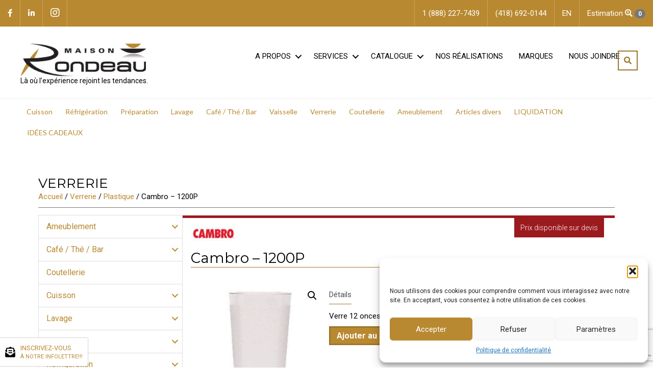

--- FILE ---
content_type: text/html; charset=UTF-8
request_url: https://www.maisonrondeau.com/produit/cambro-1200p
body_size: 35275
content:
<!-- © 2019 Yellow Pages. Website created by YP – WEB PREMIUM --> <!DOCTYPE html><html lang="fr-CA"><head> <script>
var gform;gform||(document.addEventListener("gform_main_scripts_loaded",function(){gform.scriptsLoaded=!0}),document.addEventListener("gform/theme/scripts_loaded",function(){gform.themeScriptsLoaded=!0}),window.addEventListener("DOMContentLoaded",function(){gform.domLoaded=!0}),gform={domLoaded:!1,scriptsLoaded:!1,themeScriptsLoaded:!1,isFormEditor:()=>"function"==typeof InitializeEditor,callIfLoaded:function(o){return!(!gform.domLoaded||!gform.scriptsLoaded||!gform.themeScriptsLoaded&&!gform.isFormEditor()||(gform.isFormEditor()&&console.warn("The use of gform.initializeOnLoaded() is deprecated in the form editor context and will be removed in Gravity Forms 3.1."),o(),0))},initializeOnLoaded:function(o){gform.callIfLoaded(o)||(document.addEventListener("gform_main_scripts_loaded",()=>{gform.scriptsLoaded=!0,gform.callIfLoaded(o)}),document.addEventListener("gform/theme/scripts_loaded",()=>{gform.themeScriptsLoaded=!0,gform.callIfLoaded(o)}),window.addEventListener("DOMContentLoaded",()=>{gform.domLoaded=!0,gform.callIfLoaded(o)}))},hooks:{action:{},filter:{}},addAction:function(o,r,e,t){gform.addHook("action",o,r,e,t)},addFilter:function(o,r,e,t){gform.addHook("filter",o,r,e,t)},doAction:function(o){gform.doHook("action",o,arguments)},applyFilters:function(o){return gform.doHook("filter",o,arguments)},removeAction:function(o,r){gform.removeHook("action",o,r)},removeFilter:function(o,r,e){gform.removeHook("filter",o,r,e)},addHook:function(o,r,e,t,n){null==gform.hooks[o][r]&&(gform.hooks[o][r]=[]);var d=gform.hooks[o][r];null==n&&(n=r+"_"+d.length),gform.hooks[o][r].push({tag:n,callable:e,priority:t=null==t?10:t})},doHook:function(r,o,e){var t;if(e=Array.prototype.slice.call(e,1),null!=gform.hooks[r][o]&&((o=gform.hooks[r][o]).sort(function(o,r){return o.priority-r.priority}),o.forEach(function(o){"function"!=typeof(t=o.callable)&&(t=window[t]),"action"==r?t.apply(null,e):e[0]=t.apply(null,e)})),"filter"==r)return e[0]},removeHook:function(o,r,t,n){var e;null!=gform.hooks[o][r]&&(e=(e=gform.hooks[o][r]).filter(function(o,r,e){return!!(null!=n&&n!=o.tag||null!=t&&t!=o.priority)}),gform.hooks[o][r]=e)}});
</script>
<meta charset="UTF-8" /><meta name='viewport' content='width=device-width, initial-scale=1.0' /><meta http-equiv='X-UA-Compatible' content='IE=edge' /><link rel="stylesheet" media="print" onload="this.onload=null;this.media='all';" id="ao_optimized_gfonts" href="https://fonts.googleapis.com/css?family=Roboto%3A300%2C400%2C700%7CMontserrat%3A400%7CLato%3A400&amp;display=swap"><link rel="profile" href="https://gmpg.org/xfn/11" /><meta name='robots' content='index, follow, max-image-preview:large, max-snippet:-1, max-video-preview:-1' /><style>img:is([sizes="auto" i], [sizes^="auto," i]) { contain-intrinsic-size: 3000px 1500px }</style><!-- This site is optimized with the Yoast SEO plugin v26.2 - https://yoast.com/wordpress/plugins/seo/ --><link media="all" href="https://www.maisonrondeau.com/wp-content/cache/autoptimize/css/autoptimize_a63ba10b55def0f234c5e7d1c4a07386.css" rel="stylesheet"><link media="only screen and (max-width: 767px)" href="https://www.maisonrondeau.com/wp-content/cache/autoptimize/css/autoptimize_6fe211f8bb15af76999ce9135805d7af.css" rel="stylesheet"><title>Verrerie - Cambro - 1200P | Maison Rondeau</title><meta name="description" content="Maison Rondeau offre le Verrerie - Cambro - 1200P et appareils de cuisson pour votre cuisine commerciale de restaurant n&#039;importe ou au Québec." /><link rel="canonical" href="https://www.maisonrondeau.com/produit/cambro-1200p" /><meta property="og:locale" content="fr_CA" /><meta property="og:type" content="article" /><meta property="og:title" content="Verrerie - Cambro - 1200P | Maison Rondeau" /><meta property="og:description" content="Maison Rondeau offre le Verrerie - Cambro - 1200P et appareils de cuisson pour votre cuisine commerciale de restaurant n&#039;importe ou au Québec." /><meta property="og:url" content="https://www.maisonrondeau.com/produit/cambro-1200p" /><meta property="og:site_name" content="Maison Rondeau" /><meta property="article:publisher" content="https://www.facebook.com/maisonrondeau" /><meta property="article:modified_time" content="2019-08-20T20:18:32+00:00" /><meta property="og:image" content="https://www.maisonrondeau.com/wp-content/uploads/2019/07/1200p.png" /><meta property="og:image:width" content="200" /><meta property="og:image:height" content="200" /><meta property="og:image:type" content="image/png" /><meta name="twitter:card" content="summary_large_image" /><meta name="twitter:title" content="Verrerie - Cambro - 1200P | Maison Rondeau" /><meta name="twitter:description" content="Maison Rondeau offre le Verrerie - Cambro - 1200P et appareils de cuisson pour votre cuisine commerciale de restaurant n&#039;importe ou au Québec." /> <!-- / Yoast SEO plugin. --><link rel='dns-prefetch' href='//capi-automation.s3.us-east-2.amazonaws.com' /><link rel='dns-prefetch' href='//unpkg.com' /><link rel='dns-prefetch' href='//use.fontawesome.com' /><link href='https://fonts.gstatic.com' crossorigin rel='preconnect' /><link rel="alternate" type="application/rss+xml" title="Maison Rondeau &raquo; Flux" href="https://www.maisonrondeau.com/feed" /><link rel="alternate" type="application/rss+xml" title="Maison Rondeau &raquo; Flux des commentaires" href="https://www.maisonrondeau.com/comments/feed" /><link rel="alternate" type="application/rss+xml" title="Maison Rondeau &raquo; Cambro &#8211; 1200P Flux des commentaires" href="https://www.maisonrondeau.com/produit/cambro-1200p/feed" /><link rel="preload" href="https://www.maisonrondeau.com/wp-content/plugins/bb-plugin/fonts/fontawesome/5.15.4/webfonts/fa-solid-900.woff2" as="font" type="font/woff2" crossorigin="anonymous"><style id='wp-block-library-theme-inline-css'>.wp-block-audio :where(figcaption){color:#555;font-size:13px;text-align:center}.is-dark-theme .wp-block-audio :where(figcaption){color:#ffffffa6}.wp-block-audio{margin:0 0 1em}.wp-block-code{border:1px solid #ccc;border-radius:4px;font-family:Menlo,Consolas,monaco,monospace;padding:.8em 1em}.wp-block-embed :where(figcaption){color:#555;font-size:13px;text-align:center}.is-dark-theme .wp-block-embed :where(figcaption){color:#ffffffa6}.wp-block-embed{margin:0 0 1em}.blocks-gallery-caption{color:#555;font-size:13px;text-align:center}.is-dark-theme .blocks-gallery-caption{color:#ffffffa6}:root :where(.wp-block-image figcaption){color:#555;font-size:13px;text-align:center}.is-dark-theme :root :where(.wp-block-image figcaption){color:#ffffffa6}.wp-block-image{margin:0 0 1em}.wp-block-pullquote{border-bottom:4px solid;border-top:4px solid;color:currentColor;margin-bottom:1.75em}.wp-block-pullquote cite,.wp-block-pullquote footer,.wp-block-pullquote__citation{color:currentColor;font-size:.8125em;font-style:normal;text-transform:uppercase}.wp-block-quote{border-left:.25em solid;margin:0 0 1.75em;padding-left:1em}.wp-block-quote cite,.wp-block-quote footer{color:currentColor;font-size:.8125em;font-style:normal;position:relative}.wp-block-quote:where(.has-text-align-right){border-left:none;border-right:.25em solid;padding-left:0;padding-right:1em}.wp-block-quote:where(.has-text-align-center){border:none;padding-left:0}.wp-block-quote.is-large,.wp-block-quote.is-style-large,.wp-block-quote:where(.is-style-plain){border:none}.wp-block-search .wp-block-search__label{font-weight:700}.wp-block-search__button{border:1px solid #ccc;padding:.375em .625em}:where(.wp-block-group.has-background){padding:1.25em 2.375em}.wp-block-separator.has-css-opacity{opacity:.4}.wp-block-separator{border:none;border-bottom:2px solid;margin-left:auto;margin-right:auto}.wp-block-separator.has-alpha-channel-opacity{opacity:1}.wp-block-separator:not(.is-style-wide):not(.is-style-dots){width:100px}.wp-block-separator.has-background:not(.is-style-dots){border-bottom:none;height:1px}.wp-block-separator.has-background:not(.is-style-wide):not(.is-style-dots){height:2px}.wp-block-table{margin:0 0 1em}.wp-block-table td,.wp-block-table th{word-break:normal}.wp-block-table :where(figcaption){color:#555;font-size:13px;text-align:center}.is-dark-theme .wp-block-table :where(figcaption){color:#ffffffa6}.wp-block-video :where(figcaption){color:#555;font-size:13px;text-align:center}.is-dark-theme .wp-block-video :where(figcaption){color:#ffffffa6}.wp-block-video{margin:0 0 1em}:root :where(.wp-block-template-part.has-background){margin-bottom:0;margin-top:0;padding:1.25em 2.375em}</style><style id='classic-theme-styles-inline-css'>/*! This file is auto-generated */
.wp-block-button__link{color:#fff;background-color:#32373c;border-radius:9999px;box-shadow:none;text-decoration:none;padding:calc(.667em + 2px) calc(1.333em + 2px);font-size:1.125em}.wp-block-file__button{background:#32373c;color:#fff;text-decoration:none}</style><style id='global-styles-inline-css'>:root{--wp--preset--aspect-ratio--square: 1;--wp--preset--aspect-ratio--4-3: 4/3;--wp--preset--aspect-ratio--3-4: 3/4;--wp--preset--aspect-ratio--3-2: 3/2;--wp--preset--aspect-ratio--2-3: 2/3;--wp--preset--aspect-ratio--16-9: 16/9;--wp--preset--aspect-ratio--9-16: 9/16;--wp--preset--color--black: #000000;--wp--preset--color--cyan-bluish-gray: #abb8c3;--wp--preset--color--white: #ffffff;--wp--preset--color--pale-pink: #f78da7;--wp--preset--color--vivid-red: #cf2e2e;--wp--preset--color--luminous-vivid-orange: #ff6900;--wp--preset--color--luminous-vivid-amber: #fcb900;--wp--preset--color--light-green-cyan: #7bdcb5;--wp--preset--color--vivid-green-cyan: #00d084;--wp--preset--color--pale-cyan-blue: #8ed1fc;--wp--preset--color--vivid-cyan-blue: #0693e3;--wp--preset--color--vivid-purple: #9b51e0;--wp--preset--color--fl-heading-text: #000000;--wp--preset--color--fl-body-bg: #ffffff;--wp--preset--color--fl-body-text: #000000;--wp--preset--color--fl-accent: #b88931;--wp--preset--color--fl-accent-hover: #7c5c21;--wp--preset--color--fl-topbar-bg: #ffffff;--wp--preset--color--fl-topbar-text: #757575;--wp--preset--color--fl-topbar-link: #2b7bb9;--wp--preset--color--fl-topbar-hover: #2b7bb9;--wp--preset--color--fl-header-bg: #ffffff;--wp--preset--color--fl-header-text: #757575;--wp--preset--color--fl-header-link: #757575;--wp--preset--color--fl-header-hover: #2b7bb9;--wp--preset--color--fl-nav-bg: #ffffff;--wp--preset--color--fl-nav-link: #757575;--wp--preset--color--fl-nav-hover: #2b7bb9;--wp--preset--color--fl-content-bg: #ffffff;--wp--preset--color--fl-footer-widgets-bg: #ffffff;--wp--preset--color--fl-footer-widgets-text: #757575;--wp--preset--color--fl-footer-widgets-link: #2b7bb9;--wp--preset--color--fl-footer-widgets-hover: #2b7bb9;--wp--preset--color--fl-footer-bg: #ffffff;--wp--preset--color--fl-footer-text: #757575;--wp--preset--color--fl-footer-link: #2b7bb9;--wp--preset--color--fl-footer-hover: #2b7bb9;--wp--preset--gradient--vivid-cyan-blue-to-vivid-purple: linear-gradient(135deg,rgba(6,147,227,1) 0%,rgb(155,81,224) 100%);--wp--preset--gradient--light-green-cyan-to-vivid-green-cyan: linear-gradient(135deg,rgb(122,220,180) 0%,rgb(0,208,130) 100%);--wp--preset--gradient--luminous-vivid-amber-to-luminous-vivid-orange: linear-gradient(135deg,rgba(252,185,0,1) 0%,rgba(255,105,0,1) 100%);--wp--preset--gradient--luminous-vivid-orange-to-vivid-red: linear-gradient(135deg,rgba(255,105,0,1) 0%,rgb(207,46,46) 100%);--wp--preset--gradient--very-light-gray-to-cyan-bluish-gray: linear-gradient(135deg,rgb(238,238,238) 0%,rgb(169,184,195) 100%);--wp--preset--gradient--cool-to-warm-spectrum: linear-gradient(135deg,rgb(74,234,220) 0%,rgb(151,120,209) 20%,rgb(207,42,186) 40%,rgb(238,44,130) 60%,rgb(251,105,98) 80%,rgb(254,248,76) 100%);--wp--preset--gradient--blush-light-purple: linear-gradient(135deg,rgb(255,206,236) 0%,rgb(152,150,240) 100%);--wp--preset--gradient--blush-bordeaux: linear-gradient(135deg,rgb(254,205,165) 0%,rgb(254,45,45) 50%,rgb(107,0,62) 100%);--wp--preset--gradient--luminous-dusk: linear-gradient(135deg,rgb(255,203,112) 0%,rgb(199,81,192) 50%,rgb(65,88,208) 100%);--wp--preset--gradient--pale-ocean: linear-gradient(135deg,rgb(255,245,203) 0%,rgb(182,227,212) 50%,rgb(51,167,181) 100%);--wp--preset--gradient--electric-grass: linear-gradient(135deg,rgb(202,248,128) 0%,rgb(113,206,126) 100%);--wp--preset--gradient--midnight: linear-gradient(135deg,rgb(2,3,129) 0%,rgb(40,116,252) 100%);--wp--preset--font-size--small: 13px;--wp--preset--font-size--medium: 20px;--wp--preset--font-size--large: 36px;--wp--preset--font-size--x-large: 42px;--wp--preset--spacing--20: 0.44rem;--wp--preset--spacing--30: 0.67rem;--wp--preset--spacing--40: 1rem;--wp--preset--spacing--50: 1.5rem;--wp--preset--spacing--60: 2.25rem;--wp--preset--spacing--70: 3.38rem;--wp--preset--spacing--80: 5.06rem;--wp--preset--shadow--natural: 6px 6px 9px rgba(0, 0, 0, 0.2);--wp--preset--shadow--deep: 12px 12px 50px rgba(0, 0, 0, 0.4);--wp--preset--shadow--sharp: 6px 6px 0px rgba(0, 0, 0, 0.2);--wp--preset--shadow--outlined: 6px 6px 0px -3px rgba(255, 255, 255, 1), 6px 6px rgba(0, 0, 0, 1);--wp--preset--shadow--crisp: 6px 6px 0px rgba(0, 0, 0, 1);}:where(.is-layout-flex){gap: 0.5em;}:where(.is-layout-grid){gap: 0.5em;}body .is-layout-flex{display: flex;}.is-layout-flex{flex-wrap: wrap;align-items: center;}.is-layout-flex > :is(*, div){margin: 0;}body .is-layout-grid{display: grid;}.is-layout-grid > :is(*, div){margin: 0;}:where(.wp-block-columns.is-layout-flex){gap: 2em;}:where(.wp-block-columns.is-layout-grid){gap: 2em;}:where(.wp-block-post-template.is-layout-flex){gap: 1.25em;}:where(.wp-block-post-template.is-layout-grid){gap: 1.25em;}.has-black-color{color: var(--wp--preset--color--black) !important;}.has-cyan-bluish-gray-color{color: var(--wp--preset--color--cyan-bluish-gray) !important;}.has-white-color{color: var(--wp--preset--color--white) !important;}.has-pale-pink-color{color: var(--wp--preset--color--pale-pink) !important;}.has-vivid-red-color{color: var(--wp--preset--color--vivid-red) !important;}.has-luminous-vivid-orange-color{color: var(--wp--preset--color--luminous-vivid-orange) !important;}.has-luminous-vivid-amber-color{color: var(--wp--preset--color--luminous-vivid-amber) !important;}.has-light-green-cyan-color{color: var(--wp--preset--color--light-green-cyan) !important;}.has-vivid-green-cyan-color{color: var(--wp--preset--color--vivid-green-cyan) !important;}.has-pale-cyan-blue-color{color: var(--wp--preset--color--pale-cyan-blue) !important;}.has-vivid-cyan-blue-color{color: var(--wp--preset--color--vivid-cyan-blue) !important;}.has-vivid-purple-color{color: var(--wp--preset--color--vivid-purple) !important;}.has-black-background-color{background-color: var(--wp--preset--color--black) !important;}.has-cyan-bluish-gray-background-color{background-color: var(--wp--preset--color--cyan-bluish-gray) !important;}.has-white-background-color{background-color: var(--wp--preset--color--white) !important;}.has-pale-pink-background-color{background-color: var(--wp--preset--color--pale-pink) !important;}.has-vivid-red-background-color{background-color: var(--wp--preset--color--vivid-red) !important;}.has-luminous-vivid-orange-background-color{background-color: var(--wp--preset--color--luminous-vivid-orange) !important;}.has-luminous-vivid-amber-background-color{background-color: var(--wp--preset--color--luminous-vivid-amber) !important;}.has-light-green-cyan-background-color{background-color: var(--wp--preset--color--light-green-cyan) !important;}.has-vivid-green-cyan-background-color{background-color: var(--wp--preset--color--vivid-green-cyan) !important;}.has-pale-cyan-blue-background-color{background-color: var(--wp--preset--color--pale-cyan-blue) !important;}.has-vivid-cyan-blue-background-color{background-color: var(--wp--preset--color--vivid-cyan-blue) !important;}.has-vivid-purple-background-color{background-color: var(--wp--preset--color--vivid-purple) !important;}.has-black-border-color{border-color: var(--wp--preset--color--black) !important;}.has-cyan-bluish-gray-border-color{border-color: var(--wp--preset--color--cyan-bluish-gray) !important;}.has-white-border-color{border-color: var(--wp--preset--color--white) !important;}.has-pale-pink-border-color{border-color: var(--wp--preset--color--pale-pink) !important;}.has-vivid-red-border-color{border-color: var(--wp--preset--color--vivid-red) !important;}.has-luminous-vivid-orange-border-color{border-color: var(--wp--preset--color--luminous-vivid-orange) !important;}.has-luminous-vivid-amber-border-color{border-color: var(--wp--preset--color--luminous-vivid-amber) !important;}.has-light-green-cyan-border-color{border-color: var(--wp--preset--color--light-green-cyan) !important;}.has-vivid-green-cyan-border-color{border-color: var(--wp--preset--color--vivid-green-cyan) !important;}.has-pale-cyan-blue-border-color{border-color: var(--wp--preset--color--pale-cyan-blue) !important;}.has-vivid-cyan-blue-border-color{border-color: var(--wp--preset--color--vivid-cyan-blue) !important;}.has-vivid-purple-border-color{border-color: var(--wp--preset--color--vivid-purple) !important;}.has-vivid-cyan-blue-to-vivid-purple-gradient-background{background: var(--wp--preset--gradient--vivid-cyan-blue-to-vivid-purple) !important;}.has-light-green-cyan-to-vivid-green-cyan-gradient-background{background: var(--wp--preset--gradient--light-green-cyan-to-vivid-green-cyan) !important;}.has-luminous-vivid-amber-to-luminous-vivid-orange-gradient-background{background: var(--wp--preset--gradient--luminous-vivid-amber-to-luminous-vivid-orange) !important;}.has-luminous-vivid-orange-to-vivid-red-gradient-background{background: var(--wp--preset--gradient--luminous-vivid-orange-to-vivid-red) !important;}.has-very-light-gray-to-cyan-bluish-gray-gradient-background{background: var(--wp--preset--gradient--very-light-gray-to-cyan-bluish-gray) !important;}.has-cool-to-warm-spectrum-gradient-background{background: var(--wp--preset--gradient--cool-to-warm-spectrum) !important;}.has-blush-light-purple-gradient-background{background: var(--wp--preset--gradient--blush-light-purple) !important;}.has-blush-bordeaux-gradient-background{background: var(--wp--preset--gradient--blush-bordeaux) !important;}.has-luminous-dusk-gradient-background{background: var(--wp--preset--gradient--luminous-dusk) !important;}.has-pale-ocean-gradient-background{background: var(--wp--preset--gradient--pale-ocean) !important;}.has-electric-grass-gradient-background{background: var(--wp--preset--gradient--electric-grass) !important;}.has-midnight-gradient-background{background: var(--wp--preset--gradient--midnight) !important;}.has-small-font-size{font-size: var(--wp--preset--font-size--small) !important;}.has-medium-font-size{font-size: var(--wp--preset--font-size--medium) !important;}.has-large-font-size{font-size: var(--wp--preset--font-size--large) !important;}.has-x-large-font-size{font-size: var(--wp--preset--font-size--x-large) !important;}
:where(.wp-block-post-template.is-layout-flex){gap: 1.25em;}:where(.wp-block-post-template.is-layout-grid){gap: 1.25em;}
:where(.wp-block-columns.is-layout-flex){gap: 2em;}:where(.wp-block-columns.is-layout-grid){gap: 2em;}
:root :where(.wp-block-pullquote){font-size: 1.5em;line-height: 1.6;}</style><style id='woocommerce-inline-inline-css'>.woocommerce form .form-row .required { visibility: visible; }</style><link rel='stylesheet' id='fl-builder-layout-bundle-1c683e6de23779a92a254752ee7ff82a-css' href='https://www.maisonrondeau.com/wp-content/cache/autoptimize/css/autoptimize_single_5e6a3e6802a5d08e32e79318f794cb09.css' media='all' /><style id='yith_ywraq_frontend-inline-css'>.woocommerce .add-request-quote-button.button, .woocommerce .add-request-quote-button-addons.button, .yith-wceop-ywraq-button-wrapper .add-request-quote-button.button, .yith-wceop-ywraq-button-wrapper .add-request-quote-button-addons.button{
    background-color: #b88931!important;
    color: #fff!important;
}
.woocommerce .add-request-quote-button.button:hover,  .woocommerce .add-request-quote-button-addons.button:hover,.yith-wceop-ywraq-button-wrapper .add-request-quote-button.button:hover,  .yith-wceop-ywraq-button-wrapper .add-request-quote-button-addons.button:hover{
    background-color: #b88931!important;
    color: #fff!important;
}

#ywraq_checkout_quote.button{
	background: #0066b4;
    color: #ffffff;
    border: 1px solid #ffffff;
}

#ywraq_checkout_quote.button:hover{
	background: #044a80;
    color: #ffffff;
    border: 1px solid #ffffff;
}
.woocommerce.single-product button.single_add_to_cart_button.button {margin-right: 5px;}
	.woocommerce.single-product .product .yith-ywraq-add-to-quote {display: inline-block; vertical-align: middle;margin-top: 5px;}
	
.cart button.single_add_to_cart_button, .cart a.single_add_to_cart_button{
	                 display:none!important;
	                }</style><link rel='stylesheet' id='fl-automator-skin-css' href='https://www.maisonrondeau.com/wp-content/cache/autoptimize/css/autoptimize_single_3d97f7fcda8ec3522e91f7e687b2b9ff.css' media='all' /><link rel='stylesheet' id='font-awesome-shim-css' href='https://use.fontawesome.com/releases/v5.11.2/css/all.css' media='all' /><link rel='stylesheet' id='leaflet-css-css' href='https://unpkg.com/leaflet@1.6.0/dist/leaflet.css' media='all' /> <!--n2css--><!--n2js--><script defer id="wpml-cookie-js-extra" src="[data-uri]"></script> <script src="https://www.maisonrondeau.com/wp-content/cache/autoptimize/js/autoptimize_single_f3606e4db5e156a1b086bcfeb3b2d9b4.js" id="wpml-cookie-js" defer data-wp-strategy="defer"></script> <script src="https://www.maisonrondeau.com/wp-includes/js/jquery/jquery.min.js" id="jquery-core-js"></script> <script src="https://www.maisonrondeau.com/wp-includes/js/jquery/jquery-migrate.min.js" defer="defer" type="text/javascript"></script> <script src="https://www.maisonrondeau.com/wp-content/plugins/woocommerce/assets/js/jquery-blockui/jquery.blockUI.min.js" id="wc-jquery-blockui-js" defer data-wp-strategy="defer"></script> <script defer id="wc-add-to-cart-js-extra" src="[data-uri]"></script> <script src="https://www.maisonrondeau.com/wp-content/plugins/woocommerce/assets/js/frontend/add-to-cart.min.js" id="wc-add-to-cart-js" defer data-wp-strategy="defer"></script> <script src="https://www.maisonrondeau.com/wp-content/plugins/woocommerce/assets/js/zoom/jquery.zoom.min.js" id="wc-zoom-js" defer data-wp-strategy="defer"></script> <script src="https://www.maisonrondeau.com/wp-content/plugins/woocommerce/assets/js/flexslider/jquery.flexslider.min.js" id="wc-flexslider-js" defer data-wp-strategy="defer"></script> <script src="https://www.maisonrondeau.com/wp-content/plugins/woocommerce/assets/js/photoswipe/photoswipe.min.js" id="wc-photoswipe-js" defer data-wp-strategy="defer"></script> <script src="https://www.maisonrondeau.com/wp-content/plugins/woocommerce/assets/js/photoswipe/photoswipe-ui-default.min.js" id="wc-photoswipe-ui-default-js" defer data-wp-strategy="defer"></script> <script defer id="wc-single-product-js-extra" src="[data-uri]"></script> <script src="https://www.maisonrondeau.com/wp-content/plugins/woocommerce/assets/js/frontend/single-product.min.js" id="wc-single-product-js" defer data-wp-strategy="defer"></script> <script src="https://www.maisonrondeau.com/wp-content/plugins/woocommerce/assets/js/js-cookie/js.cookie.min.js" id="wc-js-cookie-js" defer data-wp-strategy="defer"></script> <script defer id="woocommerce-js-extra" src="[data-uri]"></script> <script src="https://www.maisonrondeau.com/wp-content/plugins/woocommerce/assets/js/frontend/woocommerce.min.js" id="woocommerce-js" defer data-wp-strategy="defer"></script> <script defer src="https://www.maisonrondeau.com/wp-content/cache/autoptimize/js/autoptimize_single_49cea0a781874a962879c2caca9bc322.js" id="wprem-gf-blacklist-js"></script> <script src="https://www.maisonrondeau.com/wp-content/cache/autoptimize/js/autoptimize_single_fc0b1bc0f03257b0ab653cac9c1f3634.js" defer="defer" type="text/javascript"></script> <script defer src="https://unpkg.com/leaflet@1.6.0/dist/leaflet.js" type="text/javascript"></script> <script defer id="utils-js-extra" src="[data-uri]"></script> <script defer src="https://www.maisonrondeau.com/wp-includes/js/utils.min.js" id="utils-js"></script> <link rel="https://api.w.org/" href="https://www.maisonrondeau.com/wp-json/" /><link rel="alternate" title="JSON" type="application/json" href="https://www.maisonrondeau.com/wp-json/wp/v2/product/4366" /><link rel="EditURI" type="application/rsd+xml" title="RSD" href="https://www.maisonrondeau.com/xmlrpc.php?rsd" /><meta name="generator" content="WordPress 6.8.3" /><meta name="generator" content="WooCommerce 10.3.3" /><link rel='shortlink' href='https://www.maisonrondeau.com/?p=4366' /><link rel="alternate" title="oEmbed (JSON)" type="application/json+oembed" href="https://www.maisonrondeau.com/wp-json/oembed/1.0/embed?url=https%3A%2F%2Fwww.maisonrondeau.com%2Fproduit%2Fcambro-1200p" /><link rel="alternate" title="oEmbed (XML)" type="text/xml+oembed" href="https://www.maisonrondeau.com/wp-json/oembed/1.0/embed?url=https%3A%2F%2Fwww.maisonrondeau.com%2Fproduit%2Fcambro-1200p&#038;format=xml" /><meta name="generator" content="WPML ver:4.8.4 stt:1,4;" /><style>.cmplz-hidden {
					display: none !important;
				}</style><link rel="pingback" href="https://www.maisonrondeau.com/xmlrpc.php"> <noscript><style>.woocommerce-product-gallery{ opacity: 1 !important; }</style></noscript><style>.recentcomments a{display:inline !important;padding:0 !important;margin:0 !important;}</style> <script data-service="facebook" data-category="marketing"  type="text/plain">!function(f,b,e,v,n,t,s){if(f.fbq)return;n=f.fbq=function(){n.callMethod?
					n.callMethod.apply(n,arguments):n.queue.push(arguments)};if(!f._fbq)f._fbq=n;
					n.push=n;n.loaded=!0;n.version='2.0';n.queue=[];t=b.createElement(e);t.async=!0;
					t.src=v;s=b.getElementsByTagName(e)[0];s.parentNode.insertBefore(t,s)}(window,
					document,'script','https://connect.facebook.net/en_US/fbevents.js');</script> <!-- WooCommerce Facebook Integration Begin --> <script data-service="facebook" data-category="marketing"  type="text/plain">fbq('init', '3888644504716405', {}, {
    "agent": "woocommerce_0-10.3.3-3.5.12"
});

				document.addEventListener( 'DOMContentLoaded', function() {
					// Insert placeholder for events injected when a product is added to the cart through AJAX.
					document.body.insertAdjacentHTML( 'beforeend', '<div class=\"wc-facebook-pixel-event-placeholder\"></div>' );
				}, false );</script> <!-- WooCommerce Facebook Integration End --><style type="text/css">.broken_link, a.broken_link {
	text-decoration: line-through;
}</style><link rel="icon" href="https://www.maisonrondeau.com/wp-content/uploads/2019/07/favicon-100x100.ico" sizes="32x32" /><link rel="icon" href="https://www.maisonrondeau.com/wp-content/uploads/2019/07/favicon.ico" sizes="192x192" /><link rel="apple-touch-icon" href="https://www.maisonrondeau.com/wp-content/uploads/2019/07/favicon.ico" /><meta name="msapplication-TileImage" content="https://www.maisonrondeau.com/wp-content/uploads/2019/07/favicon.ico" /><style id="wp-custom-css">.fl-node-5e7e111889218 p {
    font-size: 16px;
}

/*Table of Contents*/
/*Top Level CSS*/
/*Newsletter floater*/
/*Header*/
/*Footer*/
/*Homepage*/
/*Page*/
/*Blog*/
/*Shop Category*/
/*Shop Sidebar*/
/*Liquidation*/
/*Shop - Single*/
/*Search*/
/*Media Queries*/
/**1200px and down**/
/**991px and down**/
/**768px and down**/
/**420px and down**/

/*Top Level CSS*/


h2.h4 {
    font-weight: 900;
}

a {
    color: #b88931;
}

a:focus, a:hover {
	color: #7c5c21;
	text-decoration: underline;
}

p.tagline {
	font-size: 14px;
	line-height: 1.3;
	text-transform: none;
	color: #000;
	white-space: nowrap;
}

.mb-xs {
	margin-bottom: 16px;
}

.brand-logo img, img.brand-img {
	max-width: 90px;
}

.btn {
	text-transform: uppercase;
	border-radius: 0;
	border-width: 2px;
}

.btn-alpha {
	color: #fff;
	background-color: #9e762a;
	border-color: #fff;
}

.btn-alpha.active, .btn-alpha:active, .btn-alpha:hover, .open>.btn-alpha.dropdown-toggle {
	color: #fff;
	background-color: #76581f;
	border-color: #e0e0e0;
}

.btn-default, .btn-default * {
	color: #9e762a !important;
	background-color: transparent;
	border-color: #9e762a;
}

.border-right-primary {
	border-right: 1px solid #9e762a;
}

.btn-default.active, .btn-default:active, .btn-default:hover, .open>.btn-default.dropdown-toggle {
	color: #9e762a;
	background-color: transparent;
	border-color: #6d521d;
}

.bb-gray-light {
	border-bottom: 1px solid #777;
}

.product-subtotal {
	display: none;
}

.gfield_required {
	color: #790000;
	margin-left: 4px;
}

.gform_button.button, td.actions input.button, input.button.raq-send-request, .add-request-quote-button.button {
	font-weight: 900 !important;
	text-align: center;
	vertical-align: middle;
	touch-action: manipulation;
	cursor: pointer;
	background-image: none;
	border: 3px solid #9e762a !important;
	white-space: nowrap;
	padding: 6px 12px;
	font-size: 16px !important;
	line-height: 1.42857;
	-webkit-user-select: none;
	-moz-user-select: none;
	-ms-user-select: none;
	user-select: none;
	color: #9e762a !important;
	background-color: transparent !important;
	text-transform: uppercase;
	border-radius: 0 !important;
	border-width: 2px;
}

.yith-ywraq-add-to-quote, .yith-ywraq-add-button {
	text-align: right;
}

td.actions input.button:hover, input.button.raq-send-request:hover, .add-request-quote-button.button:hover {
	outline: 0;
	color: #7c5c21;
	text-decoration: underline;
	color: #9e762a;
	text-decoration: none;
	color: #9e762a;
	background-color: transparent;
	border-color: #6d521d !important;
}

a.add-request-quote-button.button::after {
	content: "\F067";
	display: inline-block;
	font-style: normal;
	font-variant: normal;
	text-rendering: auto;
	-webkit-font-smoothing: antialiased;
	font-family: "Font Awesome 5 Free";
	font-weight: 900;
	margin-left: 0.5em;
}

img.pull-right, img.pull-left {
	margin: 1em;
}

@media screen and (min-width:1024px){
.n2-ss-slide-backgrounds:first-child .n2-ss-slide-background:first-child .n2-ss-slide-background-image {
	background-position: -180px 0 !important;
}
}

/*Newsletter floater*/
#float-newsletter {
    position: fixed;
    left: 0;
    top: 92%;
    padding: 10px;
    background: #fff;
    display: flex;
    align-items: center;
    justify-content: center;
    font-size: 13px;
    box-shadow: 0px 0px 2px #888888;
    z-index: 50;
}
#float-newsletter::before {
    content: '\f658';
    font-family: "Font Awesome 5 Free";
    font-weight: 900;
    display: inline-block;
    font-size: 20px;
}
#float-newsletter a {
    display: inline-block;
    padding-left: 10px;
}
#float-newsletter span {
    display: block;
    font-size: 11px;
}
@media only screen and (max-width: 1024px) {
footer.fl-builder-content {
    margin-bottom: 52px;
}
#float-newsletter {
    bottom: 0;
    left: 0;
    top: unset;
    width: 100vw;
}
}

/*Header*/

ul.header-social, ul.header-info {
	margin-bottom: 0;
	padding-left: 0;
}

ul.header-info {
	text-align: right;
}

ul.header-social li, ul.header-info li {
	display: inline-block;
}

ul.header-social li {
	border-right: 1px solid #cfa24d;
}

ul.header-info li {
	border-left: 1px solid #cfa24d;
}

ul.header-social li a, ul.header-info li a {
	padding: 15px;
	color: #fff;
	display: block;
}

ul.header-social li a:hover, ul.header-info li a:hover {
	background: #ca9738;
	text-decoration: none;
}

.fl-node-5d370fb64e5af ul.sub-menu a {
	font-weight: 400;
	color: #000 !important;
	line-height: 2.22;
	font-size: 12px;
	line-height: 1.4;
}

.wpml-ls-statics-shortcode_actions.wpml-ls.wpml-ls-legacy-list-vertical {
	display: none;
}

/* Couleur menu version anglais */
.fl-builder-content .fl-node-5d370fb64e5af .menu > li > a {
	color: #000;
}
.fl-builder-content .fl-node-5d370fb64e5af .menu > li > .fl-has-submenu-container > a {
	color: #000;
}
/*Breadcrumbs
.fl-node-5d375a9637757 .fl-html a {
    padding: 0 15px;
}
.fl-node-5d375a9637757 .fl-html a:first-child    {
    padding-left: 0;
}
.fl-node-5d375a9637757 span.breadcrumb_last {
    padding-left: 15px !important;
}*/

.add-search-icon .fl-module-content .menu {
	margin-right: 10px;
}

.fl-row-content-wrap .fl-page-nav-search {
	margin-top: 10px;
	margin-right: -10px;
}

.fl-row-content-wrap .fl-page-nav-search a {
	color: #9e762a;
	background-color: transparent;
	border: 2px solid #9E762A;
	font-size: 15px;
	padding: 10px;
}

.fl-row-content-wrap .fl-page-nav-search a:hover {
	color: #9E762A;
}

.fl-page-nav-search form {
	top: 3.5em;
	border-top: 3px solid #9e762a;
}

.fl-node-5d3712a3aaf50 .fl-row-content-wrap {
	border-top: 1px solid #eee;
	font-size: 14px;
	padding: 5px 0;
}

ul#menu-category-menu-eng li a:hover {
	background-color: #eee;
	border-radius: 4px;
	padding: 10px 15px;
}

.fl-node-5d3712a3aaf50 .fl-row-content-wrap {
	margin-bottom: 0;
}

.fl-node-5d37135b18361 .menu>li>a:hover {
	text-decoration: none;
	background-color: #eee;
	border-radius: 5px;
}

/*Footer*/

#brand-logo ul {
	display: -webkit-flex;
	display: flex;
	-webkit-justify-content: space-around;
	justify-content: space-around;
    align-items: center;
}

#brand-logo ul li {
	overflow: hidden;
    flex-grow: 1;
    flex-basis: 0;
}

#brand-logo ul li a {
	display: block;
}

#brand-logo ul li a, .p-xs {
	padding: 16px;
}

#brand-logo ul li a img {
	-webkit-filter: grayscale(100%);
	-moz-filter: grayscale(100%);
	filter: grayscale(100%);
}

#brand-logo ul li a:focus img, #brand-logo ul li a:hover img {
	-webkit-filter: grayscale(0);
	-moz-filter: grayscale(0);
	filter: grayscale(0);
}

span.h5.text-uppercase.fw-bold {
	font-size: 18px;
	font-weight: 400;
	text-transform: uppercase;
	margin-top: 11px;
	margin-bottom: 11px;
}

.fl-node-5d602961691a6 h1.fl-heading,
.fl-node-5d51bf181c044 h1.fl-heading {
	text-transform: uppercase;
}

.fl-node-5d3754f638a98 {
	border-bottom: 1px solid #eee;
}

/*Homepage*/
h3#n2-ss-3item7 small,
h3#n2-ss-2item4 small,
h3#n2-ss-2item7 small {
    display: block;
}
span.spacer {
    min-width: 15px;
    display: inline-block;
}
.fl-slide-text .btn {
white-space: break-spaces;
white-space: pre-wrap; 		/* css-3 */
white-space: -moz-pre-wrap; /* Mozilla, since 1999 */
white-space: -pre-wrap; 	/* Opera 4-6 */
white-space: -o-pre-wrap; 	/* Opera 7 */
word-wrap: break-word; 		/* IE 5.5+ */
}
h3.fl-slide-title {
    color: #000 !important;
}
@media (max-width: 768px) {
		.fl-node-5d370fb64e5af .sub-menu .menu-item a:before {
		content:'' !important;
	}
h3.fl-slide-title {
    color: #fff !important;
}	
}
.bx-viewport, .fl-content-slider .fl-slide-bg-photo, .fl-slide-foreground {
	max-height: 500px;
	min-height: 500px;
}

.fl-slide-0 .fl-slide-bg-photo, .fl-slide-2 .fl-slide-bg-photo, .fl-slide-3 .fl-slide-bg-photo {
	background-position: top;
}

.fl-module-content-slider.fl-node-5d3719f30d22b .fl-slide-content-wrap {
	display: inline-block;
	position: absolute;
	bottom: 0;
	left: 75%;
	-webkit-transform: translateX(-75%);
	-moz-transform: translateX(-75%);
	-ms-transform: translateX(-75%);
	-o-transform: translateX(-75%);
	transform: translateX(-75%);
	margin: 0;
	padding: 4px;
	text-align: center;
	-webkit-border-radius: 0;
	-moz-border-radius: 0;
	-ms-border-radius: 0;
	-o-border-radius: 0;
	border-radius: 0;
	background-color: hsla(0, 0%, 100%, .85);
	color: #555 !important;
	padding: 20px;
	z-index: 5 !important;
	width: 40% !important;
	text-align: center !important;
}

.fl-module-content-slider.fl-node-5d3719f30d22b .fl-slide-content-wrap .fl-slide-content {
	margin: 0 !important;
}

.fl-module-content-slider.fl-node-5d3719f30d22b h3.fl-slide-title {
	color: unset;
}

.fl-module-content-slider.fl-node-5d3719f30d22b h3.fl-slide-title {
	text-transform: uppercase;
	margin-top: 22px !important;
	margin-bottom: 11px !important;
}

.border-bottom-primary h2 span, .border-bottom-primary h3 span {
	border-bottom: 1px solid #9e762a;
	display: inline-block;
	padding-bottom: 10px;
	margin-bottom: 0;
}

.fl-node-5d3716cf0a022 .fl-photo-img-jpg, .fl-photo-img-jpg img {
	min-width: 100%;
}

.fl-node-5d3716cf0a022 .fl-photo-caption-hover {
	height: 100%;
}

.caption .sub-heading, .caption .heading {
	display: block;
}

.fl-node-5d3716cf0a022 .caption .sub-heading {
	font-size: 20px;
	line-height: 1;
	text-shadow: -1px -1px 4px rgba(0, 0, 0, 1);
}

.fl-node-5d3716cf0a022 .caption .heading {
	font-size: 27px;
	line-height: 2.4;
	text-transform: uppercase;
	font-weight: bold;
	text-shadow: -1px -1px 4px rgba(0, 0, 0, 1);
}

.fl-node-5d3716cf0a022 .fl-photo-caption-hover {
	background: rgba(158, 118, 42, 1);
	display: flex;
	align-items: center;
	justify-content: center;
}

.fl-node-5d3716cf0a022 .fl-photo-content .fl-photo-caption-hover {
	opacity: 100;
	background: transparent;
	transition: all 1.5s;
}

.fl-node-5d3716cf0a022 .fl-photo-content:hover .fl-photo-caption-hover {
	background: rgba(158, 118, 42, 1);
}

.fl-node-5d3716cf0a022 .fl-photo-content .fl-photo-caption-hover .caption .btn.btn-alpha {
	visibility: hidden;
	position: absolute;
}

.fl-node-5d3716cf0a022 .fl-photo-content:hover .fl-photo-caption-hover .caption .btn.btn-alpha {
	display: inline-block;
	visibility: visible;
	left: calc(50% - 74px);
}

.fl-node-5d372bd453013 {
	padding-top: 24px;
	padding-bottom: 0;
}

.fl-node-5d372c88dfa19 {
	padding-top: 0;
	padding-bottom: 24px;
}

.fl-node-5d3736c412829 .fl-photo-content.fl-photo-img-jpg a {
	display: block;
}

.fl-node-5d3736c412829 .fl-photo-caption-hover {
	height: 100%;
	background: transparent;
	text-align: right;
}

.fl-node-5d3736c412829 .caption {
	position: absolute;
	top: 0;
	left: 0;
	width: 100%;
	height: 100%;
	display: flex;
	align-items: center;
	justify-content: center;
}

.fl-node-5d3736c412829 .fl-photo-content .fl-photo-caption-hover .caption {
	opacity: 0;
	transition: all 1s;
	white-space: pre-wrap;
	text-align: center;
}

.fl-node-5d3736c412829 .fl-photo-content:hover .fl-photo-caption-hover .caption {
	opacity: 100;
	background: #9e762a;
}

.fl-node-5d3736c412829 .cta-v-center {
	width: 100%;
	padding: 1em;
}

.fl-node-5d3736c412829 .cta-v-center .sub-heading {
	font-size: 16px;
	line-height: 1.4;
}

.fl-node-5d3736c412829 .fl-photo-content .fl-photo-caption-hover {
	opacity: 100;
}

.fl-node-5d3736c412829 .fl-photo-caption-hover h1 {
	line-height: 1.1;
	font-size: 36px;
	display: inline-block;
	border-bottom: 1px solid #9e762a;
	font-weight: 700;
	font-family: Lato, sans-serif;
}
/* Modification padding menu */
.fl-node-5d37135b18361 .menu a {
    padding-right: 12px !important;
    padding-left: 12px !important;
}

/*Page*/

.fl-node-5d386175adfc6 h3 a {
	color: #b88931;
	text-decoration: none;
	font-size: 24px;
	margin-top: 22px;
	margin-bottom: 11px;
}

.brand-page-items {
	text-align: center;
}

.brand-page-items img {
	padding: 1em;
	border: 1px solid #b88931;
	background: #fff;
  width: 100%;
}

.brand-page-items span {
	display: block;
	margin: 1em 0;
	font-weight: bold;
}

address h5 {
	margin-top: 11px;
	margin-bottom: 11px;
	font-size: 18px;
	font-weight: 500;
}

.ginput_container_name span:first-child {
	padding-right: 8px;
}

.ginput_container_name span:last-child {
	padding-right: 0;
	padding-left: 8px;
}

.ginput_container input, .ginput_container textarea {
	width: 100% !important;
}

.cta-delta {
	position: relative;
}

.cta-delta a {
	display: block;
	width: 100%;
	height: auto;
	min-height: 200px;
}

.cta-delta a:hover {
	text-decoration: none !important;
}

.cta-delta.zoneliquid a {
	background: url('/wp-content/uploads/2019/07/cta-bottom-1.jpg') center no-repeat;
	background-size: cover;
}

.cta-delta .caption {
	transition: all 0.75s;
	z-index: 5;
	padding: 16px;
	color: #fff;
	visibility: hidden;
	min-height: 200px;
	display: flex;
	align-items: center;
	justify-content: center;
}

.cta-delta .cta-v-center {
	visibility: hidden;
}

.cta-delta:hover .caption {
	visibility: visible;
	background: #9e762a;
}

.cta-delta:hover .cta-v-center {
	visibility: visible;
}

.cta-delta p, .cta-delta h2 {
	transition: all 0.25s;
	position: absolute;
	top: 0.5em;
	right: 10px;
}

.cta-delta p {
	display: inline-block;
	font-size: 2em;
	line-height: 1.1;
	border-bottom: 1px solid #9e762a;
	font-weight: 700;
    margin-top: 85px;
    color: #333;
}

.cta-delta:hover p, .cta-delta:hover h2 {
	display: none !important;
}

.cta-delta.nous-joindre {
	background: #9e762a;
}

.cta-delta.nous-joindre h2 {
	color: #fff;
	line-height: 1.1;
	font-size: 30px;
	text-transform: unset !important;
}

ul#menu-services-anglais .current_page_item, ul#menu-services .current_page_item {
	background-color: #9e762a;
	border-radius: 4px;
}

ul#menu-services-anglais .current_page_item a, ul#menu-services .current_page_item a {
	color: #fff;
}

#brands .fl-html {
	background: #fff;
	padding: 1em;
	display: flex;
	align-items: center;
	justify-content: center;
	min-height: 150px;
}

#brands .fl-html a {
	display: block;
	width: 100%;
}

#brands .fl-html a:hover {
	opacity: .8;
	text-decoration: none;
}

#brands .fl-html img {
	margin: 0 auto;
	margin-bottom: 1em;
	display: block;
}

#brands .fl-html a div {
	margin-top: 10px;
	background: #9e762a;
	color: #FFF;
	text-align: center;
	padding: 8px;
	border-radius: 6px;
}

/*Blog*/

.widget.widget_recent_entries h2, .widget.widget_archive h2 {
	font-size: 24px;
	line-height: 1.1;
	font-weight: 700;
	font-family: "Lato", sans-serif;
}

.widget.widget_recent_entries ul li, .widget.widget_archive ul li {
	margin-bottom: 0 !important;
}

.widget.widget_recent_entries ul li a, .widget.widget_archive ul li a {
	padding: 10px 15px;
	display: block;
}

.widget.widget_archive ul li a {
	display: inline-block;
	min-width: 85%;
}

.fl-post-feed-post {
	border: 0;
}

img.wp-post-image {
	padding: 4px;
	line-height: 1.42857;
	background-color: #fff;
	border: 1px solid #ddd;
	border-radius: 0;
	-webkit-transition: all .2s ease-in-out;
	-o-transition: all .2s ease-in-out;
	transition: all .2s ease-in-out;
	display: inline-block;
	max-width: 100%;
	height: auto;
}

.post-meta {
	font-size: 14px;
}

.box-footer a {
	text-transform: uppercase;
}

/*Shop Category*/

form.woocommerce-ordering {
    display: none;
}

#category-items a.add-request-quote-button.button, #liquidation a.add-request-quote-button.button {
	font-size: 12px !important;
	line-height: 1.5;
}

#category-items li.product a.btn.btn-default, #liquidation li.product a.btn.btn-default {
	padding: 6px 12px;
	border: 3px solid #9e762a !important;
}

#category-items .yith-ywraq-add-to-quote, #liquidation .yith-ywraq-add-to-quote {
	font-size: 14px;
	text-align: center;
}

.fl-node-5d602961691a7 .fl-row-content-wrap {
	padding: 0;
}

#category-items.parentCategory li.product-category a {
	/*display: flex;*/
	flex-wrap: wrap;
	height: 100%;
	align-items: center;
	justify-content: center;
}

#category-items.parentCategory li.product-category a img {
	/*align-self: flex-end;*/
    max-height: 150px;
    width: auto;
    margin: 0.5em auto !important;
	min-width: 150px;
}

#category-items.parentCategory li.product-category a .title {
	align-self: flex-end;
	width: 100%;
}

#category-items.parentCategory form.woocommerce-ordering, #category-items.parentCategory p.woocommerce-result-count {
	display: none;
}

#category-items ul.products {
	padding-top: 40px;
}

#category-items.parentCategory ul.products, #category-list+ul.products {
	padding-top: 0px !important;
}

.woocommerce ul.products, .woocommerce-page ul.products {
	padding-top: 0;
}

#product-list .product-small-content .title+.row {
	margin-left: 0;
	margin-right: 0;
}

#product-list .product-small-content .title+.row .col-sm-6 {
	margin-bottom: 0.75em;
}

.catalogue .title {
	padding-top: 16px;
}

.catalogue li.product-category {
	overflow: hidden;
	border: 1px solid #f0f0f0;
	padding: 10px !important;
	background-color: #fff;
	text-align: center;
}

ul.products {
	display: flex;
	flex-wrap: wrap;
}

ul.products li.product-category {
	flex: 23%;
	max-width: 23% !important;
	margin: 1% !important;
	border: 1px solid #f0f0f0;
	padding: 1% 0 !important;
	background-color: #fff;
	text-align: center;
}

.parentCategory ul.products li.product-category a img {
	border: 0 !important;
	margin: 0.5em 0 !important;
	display: block;
}

ul.products li.product-category a img {
	display: none;
}

.parentCategory ul.products li.product-category a .title {
	border-top: 1px solid #eee;
	padding-top: 16px;
	margin-top: 4px;
}

ul.products li.product-category a .title {
	border-top: 0;
	padding-top: 0px;
	margin-top: 0px;
}

.woocommerce div.product {
	border: 0;
}

.product-small-content {
	border: 1px solid #eee;
	display: block;
	text-align: center;
	line-height: 1.4;
	padding-top: 1em;
}

.product-small-content .small-img {
	margin-bottom: 4px;
	position: relative;
	background-color: #fff;
	display: block;
	height: 250px;
	width: 100%;
	overflow: hidden;
	padding: 0;
}

.product-small-content .small-img img {
	border: 0;
	max-height: 100%;
	width: auto;
}

.product-small-content .brand-logo {
	text-align: center;
min-height: 36px;
}

.product-small-content .brand-logo img {
	margin: 4px;
    max-height: 30px;
}

.product-small-content .title {
	padding-top: 4px;
	margin-bottom: 15px;
	border-top: 0;
	border-bottom: 1px solid #777;
	text-align: center;
	text-align: -webkit-center;
}

.product-small-content .title p {
	margin-bottom: 0;
	height: 55px;
	display: table-cell;
	vertical-align: middle;
}

.product-small-content .title a {
	color: #000;
}

#product-list .fl-post-grid {
	display: flex;
	flex-wrap: wrap;
}

#product-list .fl-post-column {
	margin-right: 1% !important;
	margin-left: 1% !important;
	margin-bottom: 5.26316%;
	border: 1px solid #f0f0f0;
	padding: 0 !important;
	background-color: #fff;
	text-align: center;
	flex: 31%;
	max-width: 31%;
}

#category-list.category-sub img {
	display: none;
}

#category-list.category-sub .title {
	border: 0;
	padding: 0;
	margin: 0;
}

#category-list.category-sub a:hover {
	text-decoration: underline;
}

.fl-node-5d3b61ca111c6 li.product-category.product a {
	display: flex !important;
	flex-wrap: wrap !important;
	height: 100%;
}

.fl-node-5d3b61ca111c6 li.product-category.product a img {
	align-self: center !important;
}

.fl-node-5d3b61ca111c6 li.product-category.product .title {
	align-self: flex-end;
	width: 100%;
}

a.button.product_type_simple, .details-btn a {
	border-radius: 0;
	background: transparent;
	color: #9e762a;
	background-color: transparent;
	border: #9e762a 2px solid;
	line-height: 1.5;
	font-size: 12px;
	font-weight: 900;
	text-transform: uppercase;
	padding: 3px 5px;
	width: 100%;
	display: block;
}

a.button.product_type_simple:hover, .details-btn a:hover {
	text-decoration: none;
	background: transparent;
	border: #6d521d 2px solid;
	color: #9e762a;
}

span.page-numbers.current {
	background: #9e762a !important;
	color: #fff;
}

.fl-woocommerce-categories .woocommerce ul.products li.product a {
	min-height: 225px;
	display: block;
}

.fl-woocommerce-categories .woocommerce ul.products li.product a img {
	height: unset !important;
	margin: auto !important;
}

.fl-woocommerce-categories .woocommerce ul.products li.product .title {
	position: absolute;
	bottom: 0;
	width: 100%;
	padding-bottom: 1em;
}

/*Shop Sidebar*/

.catalogue-sidebar-categories ul li.menu-item-has-children a::after {
	content: '\f078';
	float: right;
	display: inline-block;
	font-style: normal;
	font-variant: normal;
	text-rendering: auto;
	-webkit-font-smoothing: antialiased;
	font-family: "Font Awesome 5 Free";
	font-weight: 900;
}

.catalogue-sidebar-categories ul.sub-menu a::after {
	display: none !important;
}

.fl-menu .fl-menu-toggle {
	color: #b88931;
}

ul#menu-sidebar-categories .sub-menu, ul#menu-sidebar-categories-en .sub-menu, ul#catalogue-sidebar .sub-menu, .fl-node-5d52e6f83c68d .fl-menu .sub-menu, ul#menu-liquidation-filter-categories .sub-menu, ul#menu-liquidation-filter-categories-en .sub-menu {
	box-shadow: none !important;
	background: transparent !important;
	padding-left: 16px;
}

ul#menu-sidebar-categories .sub-menu, ul#menu-sidebar-categories-en .sub-menu, ul#menu-liquidation-filter-categories .sub-menu, ul#menu-liquidation-filter-categories-en .sub-menu {
	display: none;
	transition: all 0.5s;
}

ul#menu-sidebar-categories .sub-menu .sub-menu.active, ul#menu-sidebar-categories-en .sub-menu .sub-menu.active, ul#menu-liquidation-filter-categories .sub-menu.active, ul#menu-liquidation-filter-categories-en .sub-menu.active {
	display: block !important;
}

ul#menu-sidebar-categories .sub-menu li, ul#menu-sidebar-categories-en .sub-menu li, ul#menu-liquidation-filter-categories .sub-menu li, ul#menu-liquidation-filter-categories-en .sub-menu li {
	border: 0 !important;
}

ul#menu-sidebar-categories .sub-menu a, ul#menu-sidebar-categories-en .sub-menu a, #catalogue-sidebar .sub-menu a, .fl-node-5d52e6f83c68d .fl-menu .sub-menu a, ul#menu-liquidation-filter-categories .sub-menu a, ul#menu-liquidation-filter-categories .sub-menu li:last-child a, ul#menu-liquidation-filter-categories-en .sub-menu a, ul#menu-liquidation-filter-categories-en .sub-menu li:last-child a {
	color: #000;
	padding: 6px 15px !important;
}

ul#menu-sidebar-categories .sub-menu a:hover, ul#menu-sidebar-categories-en .sub-menu a:hover, #catalogue-sidebar .sub-menu a:hover, .fl-node-5d52e6f83c68d .fl-menu .sub-menu a:hover, ul#menu-liquidation-filter-categories .sub-menu a:hover, ul#menu-liquidation-filter-categories-en .sub-menu a:hover {
	color: #b88931;
	border-right: 6px solid #9e762a;
}

#menu-sidebar-categories li:hover a, #menu-liquidation-filter-categories li:hover a, #menu-liquidation-filter-brands li:hover a, #menu-liquidation-filter-categories-en li:hover a, #menu-liquidation-filter-brands-en li:hover a, #menu-filter-brands li a:hover {
	text-decoration: none;
	background: #eee;
}

ul#catalogue-sidebar li:hover .sub-menu, ul#menu-sidebar-categories .sub-menu li:hover .sub-menu, #menu-liquidation-filter-categories li:hover .sub-menu, #menu-liquidation-filter-categories li:hover .sub-menu li a, #menu-liquidation-filter-categories-en li:hover .sub-menu, #menu-liquidation-filter-categories-en li:hover .sub-menu li a {
	background: #fff !important;
}

#menu-sidebar-categories li:hover .sub-menu a {
	background: transparent;
}

ul.products.columns-1 li.product-category {
	display: block;
	width: 100% !important;
	float: none;
	min-width: 100%;
}

ul.products.columns-1 li.product-category img {
	display: none !important;
}

#menu-filter-brands li:last-child, #menu-filter-brands-en li:last-child, #menu-liquidation-filter-categories li:last-child, #menu-liquidation-filter-categories-en li:last-child, #menu-liquidation-filter-brands li:last-child, #menu-liquidation-filter-brands-en li:last-child {
	border: 0;
}

#menu-filter-brands li:last-child a, #menu-filter-brands-en li:last-child a, #menu-liquidation-filter-categories li:last-child a, #menu-liquidation-filter-categories-en li:last-child a, #menu-liquidation-filter-brands li:last-child a, #menu-liquidation-filter-brands-en li:last-child a {
	background: #9e762a;
	color: #fff;
	font-size: 14px;
	padding: 5px 15px;
	border-bottom-right-radius: 4px;
	border-bottom-left-radius: 4px;
}

#menu-liquidation-filter-categories .sub-menu li:last-child a, #menu-liquidation-filter-categories-en .sub-menu li:last-child a {
	background: transparent;
	color: #000;
	font-size: inherit;
	border-radius: 0;
}

#catalogue-sidebar ul {
	background: #fff;
	list-style: none;
	padding-left: 0;
}

#catalogue-sidebar li {
	margin: 0 !important;
	border: 0;
	background: transparent;
	text-align: left;
	padding: 0 !important;
}

#catalogue-sidebar li a {
	padding: 10px 15px;
	display: block;
	line-height: unset;
}

#catalogue-sidebar li a:hover {
	text-decoration: none;
}

#catalogue-sidebar .title {
	border: 0;
	padding: 0;
	margin: 0;
}

#catalogue-sidebar .title i.fa {
	float: right;
}

#catalogue-sidebar .title i.fa::before {
	content: '\f0da';
}

#catalogue-sidebar .fl-module-content {
	margin-top: 0;
	margin-left: 0;
}

#category-list .fl-woocommerce-categories ul.products {
	padding-top: 0;
}

#product-list .fl-module-content {
	margin-right: 0;
}

/*Liquidation*/

#category-items li.product, #liquidation li.product {
	background: #fff;
}

#category-items li.product.type-product, #liquidation li.product.type-product {
	margin-left: inherit !important;
}

.image.small-img {
	display: flex;
	align-items: center;
	justify-content: center;
}

.woocommerce ul.products li.product a {
	display: block;
	margin-top: 0 !important;
}

.woocommerce ul.products li.product a img {
	border: 0 !important;
	max-height: 250px;
	/*height: 250px;*/
	width: auto;
	margin: auto;
}

#menu-liquidation-filter-categories::before, #menu-filter-categories::before {
	content: 'Filtrer par catalogue';
}

#menu-liquidation-filter-brands::before, #menu-filter-brands::before {
	content: 'Filtrer par marque';
}

#menu-liquidation-filter-categories-en::before, #menu-filter-categories-en::before {
	content: 'Sort by Catalog';
}

#menu-liquidation-filter-brands-en::before, #menu-filter-brands-en::before {
	content: 'Sort by Brand';
}

#menu-liquidation-filter-categories::before, #menu-liquidation-filter-brands::before, #menu-liquidation-filter-categories-en::before, #menu-liquidation-filter-brands-en::before, #menu-filter-categories::before, #menu-filter-brands::before, #menu-filter-categories-en::before, #menu-filter-brands-en::before {
	color: #fff;
	background-color: #9e762a;
	border-color: #9e762a;
	display: block;
	padding: 10px 15px !important;
	margin-bottom: -1px;
	border-top-right-radius: 4px;
	border-top-left-radius: 4px;
}

#menu-sidebar-categories li, #menu-liquidation-filter-categories li, #menu-liquidation-filter-brands li, #menu-liquidation-filter-categories-en li, #menu-liquidation-filter-brands-en li, #menu-filter-brands li {
	border: 1px solid #ddd;
	margin-top: -1px !important;
}

.fl-node-category, .fl-node-category .fl-row-fixed-width, .fl-node-liquidation, .fl-node-liquidation .fl-row-fixed-width {
	max-width: 1170px;
}

.product-small-content {
	position: relative;
}

.mySale, span.badge-label {
	position: absolute;
	top: 0;
	right: 0;
	-webkit-border-radius: 0;
	-moz-border-radius: 0;
	-ms-border-radius: 0;
	-o-border-radius: 0;
	border-radius: 0;
	padding: 12px;
	background-color: #9b1a1e;
	font-weight: 300;
	display: block;
	min-width: 10px;
	font-size: 14px;
	color: #fff;
	line-height: 1;
	vertical-align: middle;
	white-space: nowrap;
	text-align: center;
	z-index: 5;
}

.mySale p.price {
	display: inline-block;
	margin: 0;
}

.mySale span, span.badge-label span {
	color: #fff;
	font-size: 15px;
}

.fl-node-5d433271dae3f {
	padding: 16px;
}

.fl-node-5d431a0030c1a, .fl-node-5d431a0dd0aa3 {
	padding: 0 16px;
}

.fl-node-5d42ebcd21fc4.well {
	max-width: 1140px;
	background: #fff;
	padding-left: 0;
	padding-right: 0;
}

/*Shop - Single*/
form.cart + .yith-ywraq-add-to-quote {
    display: none !important;
}
.yith-ywraq-add-to-quote {
    padding-top: 0 !important;
}
form#yith-ywraq-default-form p {
    display: block;
    width: 100%;
}

span.mySale.badge-sale i {
    margin-right: 10px;
    font-size: 18px;
}

#single-product-cat .fl-product_cat span {
	display: none;
}

#single-product-cat .fl-product_cat span:last-child {
	display: block;
}

span.woocommerce-Price-currencySymbol {
	display: none;
}

.woocommerce div.product .woocommerce-tabs ul.tabs li.active, .woocommerce-page div.product .woocommerce-tabs ul.tabs li.active, .woocommerce div.product .woocommerce-tabs .panel, .woocommerce-page div.product .woocommerce-tabs .panel {
	background: transparent;
}

.fl-node-5d4319e281d5f {
	background: #fff;
	padding-bottom: 20px;
}

.woocommerce div.product div.images img, .woocommerce-page div.product div.images img {
	border: 0;
}

.fl-node-5d431abf5a9e8 .fl-product_tag span, .fl-node-5d431abf5a9e8 .fl-product_cat span {
	display: none;
}

.fl-node-5d431abf5a9e8 .fl-product_tag span:first-child, .fl-node-5d431abf5a9e8 .fl-product_cat span:first-child {
	/*display: block !important;*/
	text-transform: uppercase;
}

.fl-node-5d3b5ed6a37f1 h1 {
	text-transform: uppercase;
}

.fl-node-5d434a84f2c22, .fl-node-5d43197ff2e10 {
	border-bottom: 1px solid #777;
	margin-bottom: 1em;
}

.fl-node-5d432f2bdaa06 p {
	margin-bottom: 0;
}

.fl-node-5d43326893a5b {
	border-top: 5px solid #9b1a1e;
}

.fl-node-5d43326893af5, .fl-node-5d43369bbb1e3 {
	position: relative;
}

.fl-node-5d43326893a5b span.mySale, .fl-node-5d43326893a5b span.badge-label {
	right: 5%;
}

h1.product_title.entry-title {
	margin: 0 0 12px;
	padding: 0 0 12px;
	border-bottom: 1px solid #9e762a;
}

#tab-description h2 {
	display: none;
}

ul.tabs.wc-tabs {
	padding-left: 0 !important;
}

ul.tabs.wc-tabs::before {
	border: 0 !important;
}

li#tab-title-description {
	border: 0;
	padding: 0 5px;
}

li#tab-title-description a {
	padding: 0 0 0.5em 0 !important;
	font-weight: 500;
	border-bottom: 1px solid #9e762a;
	display: inline-block;
	padding-bottom: 10px;
	margin-bottom: 0.75em;
}

#tab-description {
	border: 0;
	padding: 0;
	margin-bottom: 0;
}

p.return-to-shop {
    display: none;
}

/*Search*/

.fl-node-5b294577bc921 .fl-post-feed-image {
	width: 25%;
}

.fl-node-5b294577bc921 .fl-post-feed-image-beside .fl-post-feed-text {
	margin-left: 29%;
}

/*Media Queries*/

/**1200px and down**/

@media only screen and (max-width: 1200px) {
	ul.products li.product-category {
		flex: 31%;
		max-width: 31% !important;
		margin: 1% !important;
	}
}

/**991px and down**/

@media (max-width: 991px) {
	h1 {
		font-size: 24px !important;
		line-height: 28px !important;
	}
	h2 {
		font-size: 22px !important;
		line-height: 24px !important;
	}
	h3 {
		font-size: 20px !important;
		line-height: 24px !important;
	}
	h4 {
		font-size: 18px !important;
		line-height: 22px !important;
	}
	h5 {
		font-size: 16px !important;
		line-height: 20px !important;
	}
	h6 {
		font-size: 14px !important;
		line-height: 18px !important;
	}
	.fl-node-5d370f6764bb2 .fl-photo-img-jpg img {
		max-width: 240px !important;
		min-width: unset;
	}
	.fl-col-group.fl-node-5d370c054dca1 {
		display: flex;
	}
	.fl-node-5d370c054dd7e, .fl-node-5d370c054dd81 {
		margin: 0;
		flex-grow: 1;
	}
}

/**768px and down**/

@media (max-width: 768px) {
		.sub-menu .menu-item a:before {
		content:'' !important;
	}
	.covid-banner{
		display:none !important;
	}
		.kool-btn{
		display:none !important;
	}
.cta-v-center .sub-heading + a {
    font-size: 10px;
}
.fl-node-5d370c054dd7e {
    display: none;
}
.fl-node-5d370c054dd81 {
    max-width: 100% !important;
}
ul.header-info {
    display: flex;
}
ul.header-info li {
    flex-grow: 1;
    text-align: center;
}
ul.header-info li a {
    font-size: 12px;
}
	h1 {
		font-size: 24px !important;
		line-height: 28px !important;
	}
	h2 {
		font-size: 22px !important;
		line-height: 24px !important;
	}
	h3 {
		font-size: 20px !important;
		line-height: 24px !important;
	}
	h4 {
		font-size: 18px !important;
		line-height: 22px !important;
	}
	h5 {
		font-size: 16px !important;
		line-height: 20px !important;
	}
	h6 {
		font-size: 14px !important;
		line-height: 18px !important;
	}
	img.fl-slide-mobile-photo-img {
		display: none;
	}
	.fl-col-small {
		max-width: unset;
	}
	.fl-node-5d420483c28e0 .fl-col-group .fl-col {
		clear: unset !important;
		float: left;
		width: 50% !important;
	}
	.fl-node-5d370f1e7f0f5 {
		margin-top: -5em;
	}
	.fl-menu-responsive-toggle-mobile nav {
		margin-top: 1em;
	}
	#brand-logo ul {
		flex-wrap: wrap;
	}
	#brand-logo ul li {
		width: 50%;
	}
	#brand-logo ul li a img {
		margin: 0 auto;
	}
	.fl-module-content-slider.fl-node-5d3719f30d22b .fl-slide-content-wrap {
		transform: unset;
		bottom: unset;
		top: 10%;
		left: unset;
		min-width: 100%;
	}
	.fl-node-5d3719f30d22b .fl-slide .fl-slide-content {
		background-color: transparent;
	}
	#category-items li.product {
		margin: 0 !important;
		width: 33%;
		max-width: unset;
	}
	.add-to-cart-btn, .details-btn {
		padding-bottom: 10px;
	}
	#product-item .mySale, #product-item span.badge-label {
		display: inline-block;
		position: unset;
	}
	.fl-node-5d4319c20b661, .fl-node-5d43197ff2e10 {
		padding-left: 15px;
		padding-right: 15px;
	}
	#catalogue-sidebar .fl-module-content {
		margin: unset !important;
	}
	.fl-node-5d370fb64e5af .fl-menu-mobile-toggle {
		margin-right: -1.25em;
	}
	.fl-node-5d42024a05ac1 .fl-row-content-wrap {
		padding-left: 15px !important;
		padding-right: 15px !important;
	}
	.fl-node-5d51bf181c04b {
		max-width: unset;
	}
}

/**420px and down**/

@media (max-width: 420px) {
.clear-mobile {
		clear: both;
	}
.fl-node-5d375e88a9fc6 .fl-row-content-wrap {
    padding-bottom: 0 !important;
}
#liquidation {
    padding-right: 15px;
}
#category-items li.product.type-product, #liquidation li.product.type-product {
    margin: 0 !important;
    min-width: 100% !important;
}
	.fl-node-5d420483c28e0 .fl-col-group .fl-col {
		clear: both !important;
		float: none;
		width: 100% !important;
	}
	#category-items li.product {
		margin: 0 !important;
		width: 100%;
		max-width: unset;
	}
	#category-items.parentCategory ul.products, #category-list+ul.products {
		display: flex;
		flex-wrap: wrap;
	}
	ul.products li.product-category {
		flex: 48%;
		max-width: 48% !important;
	}
}
.fl-module-content .gform_wrapper{
	display:block !important;
}
.liquidation {
	background: rgb(236, 3, 3);
}
.liquidation-gravity .gform_wrapper.gravity-theme .gfield_label {
    color: #fff !important;
}
.products.columns-4.product-cats{
	display:none;
}
.fl-col-group .products.columns-4.product-cats {
	display: flex;
}

/*MODIFICATION FICHIERS ATTACHÉS DANS PAGE RECRUTEMENT*/
.gform_legacy_markup_wrapper ul.gform_fields:not(.top_label) .gform_fileupload_multifile .gform_drop_area {
		margin-left: 0%;
    width: 100%;
}
#gfield_upload_rules_4_5 {
		margin-left: 0;
}</style><!-- Google Tag Manager --> <script defer src="[data-uri]"></script> <!-- End Google Tag Manager --><!-- Facebook Pixel Code --> <script type="text/plain" data-service="facebook" data-category="marketing">!function(f,b,e,v,n,t,s){if(f.fbq)return;n=f.fbq=function(){n.callMethod?
n.callMethod.apply(n,arguments):n.queue.push(arguments)};if(!f._fbq)f._fbq=n;
n.push=n;n.loaded=!0;n.version='2.0';n.queue=[];t=b.createElement(e);t.async=!0;
t.src=v;s=b.getElementsByTagName(e)[0];s.parentNode.insertBefore(t,s)}(window,
document,'script','https://connect.facebook.net/en_US/fbevents.js');

fbq('init', '1835172523380413');
fbq('track', "PageView");</script> <noscript><img height="1" width="1" style="display:none"
src="https://www.facebook.com/tr?id=1835172523380413&ev=PageView&noscript=1"
/></noscript> <!-- End Facebook Pixel Code --><script defer id="fl-theme-custom-js" src="[data-uri]"></script> </head><body data-cmplz=1 class="wp-singular product-template-default single single-product postid-4366 wp-theme-bb-theme wp-child-theme-wp-theme-child theme-bb-theme fl-builder-2-9-4 fl-themer-1-5-2 fl-theme-1-7-18-1 fl-no-js woocommerce woocommerce-page woocommerce-no-js fl-theme-builder-header fl-theme-builder-header-header fl-theme-builder-footer fl-theme-builder-footer-footer fl-theme-builder-part fl-theme-builder-part-yoast-breadcrumbs fl-theme-builder-singular fl-theme-builder-singular-shop-single fl-framework-bootstrap fl-preset-default fl-full-width fl-search-active woo-4 woo-products-per-page-16" itemscope="itemscope" itemtype="https://schema.org/WebPage"> <!-- Google Tag Manager (noscript) --> <noscript><iframe src="https://www.googletagmanager.com/ns.html?id=GTM-N47GWJ"
height="0" width="0" style="display:none;visibility:hidden"></iframe></noscript> <!-- End Google Tag Manager (noscript) --><a aria-label="Sauter au contenu" class="fl-screen-reader-text" href="#fl-main-content">Sauter au contenu</a><div class="fl-page"><header class="fl-builder-content fl-builder-content-11 fl-builder-global-templates-locked" data-post-id="11" data-type="header" data-sticky="0" data-sticky-on="" data-sticky-breakpoint="medium" data-shrink="1" data-overlay="0" data-overlay-bg="transparent" data-shrink-image-height="50px" role="banner" itemscope="itemscope" itemtype="http://schema.org/WPHeader"><div class="fl-row fl-row-fixed-width fl-row-bg-color fl-node-5e7e155534a52 fl-row-default-height fl-row-align-center fl-visible-mobile" data-node="5e7e155534a52"><div class="fl-row-content-wrap"><div class="fl-row-content fl-row-fixed-width fl-node-content"><div class="fl-col-group fl-node-5e7e15553a963" data-node="5e7e15553a963"><div class="fl-col fl-node-5e7e15553aa49 fl-col-bg-color" data-node="5e7e15553aa49"><div class="fl-col-content fl-node-content"><div class="fl-module fl-module-html fl-node-5e7e14f1aa109" data-node="5e7e14f1aa109"><div class="fl-module-content fl-node-content"><div class="fl-html"><ul class="header-info"><li style="border: 0;"><a href="/#covid-19" class="covid-banner" title="">Information sur la Covid-19</a></li></ul></div></div></div></div></div></div></div></div></div><div class="fl-row fl-row-full-width fl-row-bg-color fl-node-5d361f3f1358a fl-row-default-height fl-row-align-center" data-node="5d361f3f1358a"><div class="fl-row-content-wrap"><div class="fl-row-content fl-row-full-width fl-node-content"><div class="fl-col-group fl-node-5d370c054dca1" data-node="5d370c054dca1"><div class="fl-col fl-node-5d370c054dd7e fl-col-bg-color fl-col-small" data-node="5d370c054dd7e"><div class="fl-col-content fl-node-content"><div class="fl-module fl-module-html fl-node-5d370c1ed2cac" data-node="5d370c1ed2cac"><div class="fl-module-content fl-node-content"><div class="fl-html"><ul class="header-social"><li class="hidden-xs"><a href="https://www.facebook.com/maisonrondeau" title="Facebook" target="_blank"><i class="fab fa-facebook-f"></i></a></li><li class="hidden-xs"><a href="http://ca.linkedin.com/company/maison-rondeau" title="LinkedIn" target="_blank" class=""><i class="fab fa-linkedin-in"></i></a></li><li class="hidden-xs"><a href="https://www.instagram.com/maison_rondeau/" title="Instagram" target="_blank" class=""><i class="fab fa-instagram fa-lg"></i></a></li></ul></div></div></div></div></div><div class="fl-col fl-node-5d370c054dd81 fl-col-bg-color" data-node="5d370c054dd81"><div class="fl-col-content fl-node-content"><div class="fl-module fl-module-html fl-node-5d370ca450ea8" data-node="5d370ca450ea8"><div class="fl-module-content fl-node-content"><div class="fl-html"><ul class="header-info"><li><a class="myphone" href="tel:18882277439" title=""><span class="hidden-xs">1 (888) 227-7439</span> <span class="visible-xs-inline"><i class="fa fa-phone"></i>&nbsp;Téléphone</span></a></li><li><a class="myphone" href="tel:14186920144" title=""><span class="hidden-xs">(418) 692-0144</span> <span class="visible-xs-inline"><i class="fa fa-phone"></i>&nbsp;sans frais</span></a></li><li id="lang"><div class="wpml-ls-statics-shortcode_actions wpml-ls wpml-ls-legacy-list-vertical"><ul role="menu"><li class="wpml-ls-slot-shortcode_actions wpml-ls-item wpml-ls-item-en wpml-ls-first-item wpml-ls-last-item wpml-ls-item-legacy-list-vertical" role="none"> <a href="https://www.maisonrondeau.com/en/product/cambro-1200p" class="wpml-ls-link" role="menuitem" aria-label="Switch to EN" title="Switch to EN"> <span class="wpml-ls-display">EN</span></a></li></ul></div></li><li><a href="/demander-un-devis">Estimation <i class="fas fa-search-dollar"></i> <span class="badge">0</span></a></li></ul></div></div></div></div></div></div></div></div></div><div class="fl-row fl-row-full-width fl-row-bg-color fl-node-5d370f1e7cf2f fl-row-default-height fl-row-align-center" data-node="5d370f1e7cf2f"><div class="fl-row-content-wrap"><div class="fl-row-content fl-row-fixed-width fl-node-content"><div class="fl-col-group fl-node-5d370f1e7eff9 fl-col-group-custom-width" data-node="5d370f1e7eff9"><div class="fl-col fl-node-5d370f1e7f0f1 fl-col-bg-color fl-col-small fl-col-small-custom-width" data-node="5d370f1e7f0f1"><div class="fl-col-content fl-node-content"><div class="fl-module fl-module-photo fl-node-5d370f6764bb2" data-node="5d370f6764bb2"><div class="fl-module-content fl-node-content"><div class="fl-photo fl-photo-align-left" itemscope itemtype="https://schema.org/ImageObject"><div class="fl-photo-content fl-photo-img-jpg"> <a href="/" target="_self" itemprop="url"> <img loading="lazy" decoding="async" class="fl-photo-img wp-image-35 size-full" src="https://www.maisonrondeau.com/wp-content/uploads/2019/07/logo-Maison-Rondeau.jpg" alt="logo-Maison-Rondeau" itemprop="image" height="65" width="246" title="logo-Maison-Rondeau"  data-no-lazy="1" /> </a></div></div></div></div><div class="fl-module fl-module-html fl-node-5d8b79eb73bf0" data-node="5d8b79eb73bf0"><div class="fl-module-content fl-node-content"><div class="fl-html"><p class="tagline">Là où l’expérience rejoint les tendances.</p></div></div></div></div></div><div class="fl-col fl-node-5d370f1e7f0f5 fl-col-bg-color fl-col-small-custom-width" data-node="5d370f1e7f0f5"><div class="fl-col-content fl-node-content"><div class="fl-module fl-module-menu fl-node-5d370fb64e5af add-search-icon" data-node="5d370fb64e5af"><div class="fl-module-content fl-node-content"><div class="fl-menu fl-menu-responsive-toggle-mobile"> <button class="fl-menu-mobile-toggle hamburger" aria-label="Menu"><span class="fl-menu-icon svg-container"><svg version="1.1" class="hamburger-menu" xmlns="http://www.w3.org/2000/svg" xmlns:xlink="http://www.w3.org/1999/xlink" viewBox="0 0 512 512"> <rect class="fl-hamburger-menu-top" width="512" height="102"/> <rect class="fl-hamburger-menu-middle" y="205" width="512" height="102"/> <rect class="fl-hamburger-menu-bottom" y="410" width="512" height="102"/> </svg> </span></button><div class="fl-clear"></div><nav aria-label="Menu" itemscope="itemscope" itemtype="https://schema.org/SiteNavigationElement"><ul id="menu-top-menu" class="menu fl-menu-horizontal fl-toggle-arrows"><li id="menu-item-210" class="menu-item menu-item-type-post_type menu-item-object-page menu-item-has-children fl-has-submenu"><div class="fl-has-submenu-container"><a href="https://www.maisonrondeau.com/a-propos">A Propos</a><span class="fl-menu-toggle"></span></div><ul class="sub-menu"><li id="menu-item-219" class="menu-item menu-item-type-post_type menu-item-object-page"><a href="https://www.maisonrondeau.com/a-propos/recrutement">Recrutement</a></li><li id="menu-item-221" class="menu-item menu-item-type-post_type menu-item-object-page"><a href="https://www.maisonrondeau.com/a-propos/faq">FAQ</a></li><li id="menu-item-36" class="menu-item menu-item-type-post_type menu-item-object-page"><a href="https://www.maisonrondeau.com/blogue">Blogue</a></li></ul></li><li id="menu-item-225" class="menu-item menu-item-type-custom menu-item-object-custom menu-item-has-children fl-has-submenu"><div class="fl-has-submenu-container"><a>Services</a><span class="fl-menu-toggle"></span></div><ul class="sub-menu"><li id="menu-item-224" class="menu-item menu-item-type-post_type menu-item-object-page"><a href="https://www.maisonrondeau.com/services/conseils-personnalises-de-produits">Conseils Personnalises De Produits</a></li><li id="menu-item-228" class="menu-item menu-item-type-post_type menu-item-object-page"><a href="https://www.maisonrondeau.com/services/depart-en-restauration-et-planifications">Depart En Restauration Et Planifications</a></li><li id="menu-item-232" class="menu-item menu-item-type-post_type menu-item-object-page"><a href="https://www.maisonrondeau.com/services/livraison">Livraison 24h</a></li><li id="menu-item-234" class="menu-item menu-item-type-post_type menu-item-object-page"><a href="https://www.maisonrondeau.com/services/chambre-froide-pour-restaurant">Chambre froide pour restaurant</a></li><li id="menu-item-7880" class="menu-item menu-item-type-post_type menu-item-object-page"><a href="https://www.maisonrondeau.com/services/financement-dequipements-de-cuisine">Financement d’équipements de cuisine</a></li></ul></li><li id="menu-item-16365" class="menu-item menu-item-type-post_type menu-item-object-page menu-item-has-children fl-has-submenu"><div class="fl-has-submenu-container"><a href="https://www.maisonrondeau.com/catalogue-equipements-et-fournitures-en-restauration-et-hotellerie">Catalogue</a><span class="fl-menu-toggle"></span></div><ul class="sub-menu"><li id="menu-item-6871" class="menu-item menu-item-type-taxonomy menu-item-object-product_cat"><a href="https://www.maisonrondeau.com/catalogue/cuisson">Cuisson</a></li><li id="menu-item-6874" class="menu-item menu-item-type-taxonomy menu-item-object-product_cat"><a href="https://www.maisonrondeau.com/catalogue/refrigeration">Réfrigération</a></li><li id="menu-item-6872" class="menu-item menu-item-type-taxonomy menu-item-object-product_cat"><a href="https://www.maisonrondeau.com/catalogue/lavage">Lavage</a></li><li id="menu-item-6873" class="menu-item menu-item-type-taxonomy menu-item-object-product_cat"><a href="https://www.maisonrondeau.com/catalogue/preparation">Préparation</a></li><li id="menu-item-6869" class="menu-item menu-item-type-taxonomy menu-item-object-product_cat"><a href="https://www.maisonrondeau.com/catalogue/cafe-the-bar">Café / Thé / Bar</a></li><li id="menu-item-6875" class="menu-item menu-item-type-taxonomy menu-item-object-product_cat"><a href="https://www.maisonrondeau.com/catalogue/vaisselle">Vaisselle</a></li><li id="menu-item-6876" class="menu-item menu-item-type-taxonomy menu-item-object-product_cat current-product-ancestor current-menu-parent current-product-parent"><a href="https://www.maisonrondeau.com/catalogue/verrerie">Verrerie</a></li><li id="menu-item-6870" class="menu-item menu-item-type-taxonomy menu-item-object-product_cat"><a href="https://www.maisonrondeau.com/catalogue/coutellerie">Coutellerie</a></li><li id="menu-item-6868" class="menu-item menu-item-type-taxonomy menu-item-object-product_cat"><a href="https://www.maisonrondeau.com/catalogue/ameublement">Ameublement</a></li><li id="menu-item-13667" class="menu-item menu-item-type-custom menu-item-object-custom"><a href="https://www.maisonrondeau.com/catalogue/articles-divers">Articles divers</a></li><li id="menu-item-6877" class="menu-item menu-item-type-taxonomy menu-item-object-product_tag"><a href="https://www.maisonrondeau.com/inventaire/liquidation">Liquidation</a></li></ul></li><li id="menu-item-16717" class="menu-item menu-item-type-post_type menu-item-object-page"><a href="https://www.maisonrondeau.com/nos-realisations-maison-rondeau">Nos réalisations</a></li><li id="menu-item-6043" class="menu-item menu-item-type-post_type menu-item-object-page"><a href="https://www.maisonrondeau.com/marques">Marques</a></li><li id="menu-item-208" class="menu-item menu-item-type-post_type menu-item-object-page"><a href="https://www.maisonrondeau.com/nous-joindre">Nous joindre</a></li></ul></nav></div></div></div><div class="fl-page-nav-search"> <a href="#" class="fas fa-search" aria-label="Recherche" aria-expanded="false" aria-haspopup="true" id='flsearchform'></a><form method="get" role="search" aria-label="Recherche" action="https://www.maisonrondeau.com/" title="Taper et peser Retour pour rechercher."> <input type="search" class="fl-search-input form-control" name="s" placeholder="Recherche" value="" aria-labelledby="flsearchform" /></form></div></div></div></div></div></div></div><div class="fl-row fl-row-full-width fl-row-bg-color fl-node-5d3712a3aaf50 fl-row-default-height fl-row-align-center" data-node="5d3712a3aaf50"><div class="fl-row-content-wrap"><div class="fl-row-content fl-row-fixed-width fl-node-content"><div class="fl-col-group fl-node-5d3712a3af2ce" data-node="5d3712a3af2ce"><div class="fl-col fl-node-5d3712a3af3d5 fl-col-bg-color" data-node="5d3712a3af3d5"><div class="fl-col-content fl-node-content"><div class="fl-module fl-module-menu fl-node-5d37135b18361 fl-visible-desktop fl-visible-large fl-visible-medium" data-node="5d37135b18361"><div class="fl-module-content fl-node-content"><div class="fl-menu"><div class="fl-clear"></div><nav aria-label="Menu" itemscope="itemscope" itemtype="https://schema.org/SiteNavigationElement"><ul id="menu-category-menu" class="menu fl-menu-horizontal fl-toggle-none"><li id="menu-item-6170" class="menu-item menu-item-type-taxonomy menu-item-object-product_cat"><a href="https://www.maisonrondeau.com/catalogue/cuisson">Cuisson</a></li><li id="menu-item-6173" class="menu-item menu-item-type-taxonomy menu-item-object-product_cat"><a href="https://www.maisonrondeau.com/catalogue/refrigeration">Réfrigération</a></li><li id="menu-item-6172" class="menu-item menu-item-type-taxonomy menu-item-object-product_cat"><a href="https://www.maisonrondeau.com/catalogue/preparation">Préparation</a></li><li id="menu-item-6171" class="menu-item menu-item-type-taxonomy menu-item-object-product_cat"><a href="https://www.maisonrondeau.com/catalogue/lavage">Lavage</a></li><li id="menu-item-6168" class="menu-item menu-item-type-taxonomy menu-item-object-product_cat"><a href="https://www.maisonrondeau.com/catalogue/cafe-the-bar">Café / Thé / Bar</a></li><li id="menu-item-6174" class="menu-item menu-item-type-taxonomy menu-item-object-product_cat"><a href="https://www.maisonrondeau.com/catalogue/vaisselle">Vaisselle</a></li><li id="menu-item-6175" class="menu-item menu-item-type-taxonomy menu-item-object-product_cat current-product-ancestor current-menu-parent current-product-parent"><a href="https://www.maisonrondeau.com/catalogue/verrerie">Verrerie</a></li><li id="menu-item-6169" class="menu-item menu-item-type-taxonomy menu-item-object-product_cat"><a href="https://www.maisonrondeau.com/catalogue/coutellerie">Coutellerie</a></li><li id="menu-item-6167" class="menu-item menu-item-type-taxonomy menu-item-object-product_cat"><a href="https://www.maisonrondeau.com/catalogue/ameublement">Ameublement</a></li><li id="menu-item-13668" class="menu-item menu-item-type-custom menu-item-object-custom"><a href="https://www.maisonrondeau.com/catalogue/articles-divers">Articles divers</a></li><li id="menu-item-6118" class="menu-item menu-item-type-taxonomy menu-item-object-product_tag"><a href="https://www.maisonrondeau.com/inventaire/liquidation">LIQUIDATION</a></li><li id="menu-item-8947" class="menu-item menu-item-type-taxonomy menu-item-object-product_cat"><a href="https://www.maisonrondeau.com/catalogue/idees-cadeaux">IDÉES CADEAUX</a></li></ul></nav></div></div></div></div></div></div></div></div></div></header><div class="fl-page-content" itemprop="mainContentOfPage"><div class="fl-builder-content fl-builder-content-200 fl-builder-global-templates-locked" data-post-id="200" data-type="part"></div><div class="woocommerce-notices-wrapper"></div><div class="fl-builder-content fl-builder-content-6132 fl-builder-global-templates-locked product type-product post-4366 status-publish first instock product_cat-plastique product_cat-verrerie product_tag-cambro product_tag-plastique product_tag-vaisselle product_tag-verrerie has-post-thumbnail product-type-simple" data-post-id="6132"><div class="fl-row fl-row-fixed-width fl-row-bg-none fl-node-5d43197ff2e05 fl-row-default-height fl-row-align-center" data-node="5d43197ff2e05"><div class="fl-row-content-wrap"><div class="fl-row-content fl-row-fixed-width fl-node-content"><div class="fl-col-group fl-node-5d4319c20b661" data-node="5d4319c20b661"><div class="fl-col fl-node-5d4319c20b754 fl-col-bg-color" data-node="5d4319c20b754"><div class="fl-col-content fl-node-content"><div id="single-product-cat" class="fl-module fl-module-heading fl-node-5d431abf5a9e8" data-node="5d431abf5a9e8"><div class="fl-module-content fl-node-content"><h2 class="fl-heading"> <span class="fl-heading-text"><div class='fl-product_cat'><span><span class="plastique">Plastique</span></span><span><span class="verrerie">Verrerie</span></span></div></span></h2></div></div></div></div></div><div class="fl-col-group fl-node-5d43197ff2e10" data-node="5d43197ff2e10"><div class="fl-col fl-node-5d43197ff2e11 fl-col-bg-color" data-node="5d43197ff2e11"><div class="fl-col-content fl-node-content"><div class="fl-module fl-module-fl-woo-breadcrumb fl-node-5d43197ff2e12" data-node="5d43197ff2e12"><div class="fl-module-content fl-node-content"><nav class="woocommerce-breadcrumb" aria-label="Breadcrumb"><a href="https://www.maisonrondeau.com">Accueil</a>&nbsp;&#47;&nbsp;<a href="https://www.maisonrondeau.com/catalogue/verrerie">Verrerie</a>&nbsp;&#47;&nbsp;<a href="https://www.maisonrondeau.com/catalogue/verrerie/plastique">Plastique</a>&nbsp;&#47;&nbsp;Cambro &#8211; 1200P</nav></div></div></div></div></div><div class="fl-col-group fl-node-5d4319e281c4a fl-col-group-responsive-reversed" data-node="5d4319e281c4a"><div id="catalogue-sidebar" class="fl-col fl-node-5d4319e281d5b fl-col-bg-color fl-col-small" data-node="5d4319e281d5b"><div class="fl-col-content fl-node-content"><div class="fl-module fl-module-menu fl-node-5d5461c79da0f" data-node="5d5461c79da0f"><div class="fl-module-content fl-node-content"><div class="fl-menu fl-menu-accordion-collapse"><div class="fl-clear"></div><nav aria-label="Menu" itemscope="itemscope" itemtype="https://schema.org/SiteNavigationElement"><ul id="menu-sidebar-categories" class="menu fl-menu-accordion fl-toggle-arrows"><li id="menu-item-6244" class="menu-item menu-item-type-taxonomy menu-item-object-product_cat menu-item-has-children fl-has-submenu"><div class="fl-has-submenu-container"><a href="https://www.maisonrondeau.com/catalogue/ameublement">Ameublement</a><span class="fl-menu-toggle"></span></div><ul class="sub-menu"><li id="menu-item-6245" class="menu-item menu-item-type-taxonomy menu-item-object-product_cat"><a href="https://www.maisonrondeau.com/catalogue/ameublement/base-de-table">Base de Table</a></li><li id="menu-item-6246" class="menu-item menu-item-type-taxonomy menu-item-object-product_cat"><a href="https://www.maisonrondeau.com/catalogue/ameublement/chaise">Chaise</a></li><li id="menu-item-6247" class="menu-item menu-item-type-taxonomy menu-item-object-product_cat"><a href="https://www.maisonrondeau.com/catalogue/ameublement/dessus-de-table">Dessus de Table</a></li><li id="menu-item-6248" class="menu-item menu-item-type-taxonomy menu-item-object-product_cat"><a href="https://www.maisonrondeau.com/catalogue/ameublement/etagere-rayonnage">Étagère &#8211; Rayonnage</a></li><li id="menu-item-6249" class="menu-item menu-item-type-taxonomy menu-item-object-product_cat"><a href="https://www.maisonrondeau.com/catalogue/ameublement/parasol">Parasol</a></li><li id="menu-item-6250" class="menu-item menu-item-type-taxonomy menu-item-object-product_cat"><a href="https://www.maisonrondeau.com/catalogue/ameublement/rangement">Rangement</a></li><li id="menu-item-6251" class="menu-item menu-item-type-taxonomy menu-item-object-product_cat"><a href="https://www.maisonrondeau.com/catalogue/ameublement/sanitaire">Sanitaire</a></li><li id="menu-item-6252" class="menu-item menu-item-type-taxonomy menu-item-object-product_cat"><a href="https://www.maisonrondeau.com/catalogue/ameublement/table">Table</a></li></ul></li><li id="menu-item-6253" class="menu-item menu-item-type-taxonomy menu-item-object-product_cat menu-item-has-children fl-has-submenu"><div class="fl-has-submenu-container"><a href="https://www.maisonrondeau.com/catalogue/cafe-the-bar">Café / Thé / Bar</a><span class="fl-menu-toggle"></span></div><ul class="sub-menu"><li id="menu-item-6255" class="menu-item menu-item-type-taxonomy menu-item-object-product_cat"><a href="https://www.maisonrondeau.com/catalogue/cafe-the-bar/distributeur-a-lait">Distributeur à lait</a></li><li id="menu-item-6254" class="menu-item menu-item-type-taxonomy menu-item-object-product_cat"><a href="https://www.maisonrondeau.com/catalogue/cafe-the-bar/cafetiere">Cafetière</a></li><li id="menu-item-6256" class="menu-item menu-item-type-taxonomy menu-item-object-product_cat"><a href="https://www.maisonrondeau.com/catalogue/cafe-the-bar/thermos">Thermos</a></li><li id="menu-item-6257" class="menu-item menu-item-type-taxonomy menu-item-object-product_cat"><a href="https://www.maisonrondeau.com/catalogue/refrigeration/barbotine">Barbotine</a></li><li id="menu-item-6258" class="menu-item menu-item-type-taxonomy menu-item-object-product_cat"><a href="https://www.maisonrondeau.com/catalogue/cafe-the-bar/moulin-a-cafe">Moulin à café</a></li><li id="menu-item-6259" class="menu-item menu-item-type-taxonomy menu-item-object-product_cat"><a href="https://www.maisonrondeau.com/catalogue/cafe-the-bar/theiere">Théière</a></li></ul></li><li id="menu-item-6260" class="menu-item menu-item-type-taxonomy menu-item-object-product_cat"><a href="https://www.maisonrondeau.com/catalogue/coutellerie">Coutellerie</a></li><li id="menu-item-6261" class="menu-item menu-item-type-taxonomy menu-item-object-product_cat menu-item-has-children fl-has-submenu"><div class="fl-has-submenu-container"><a href="https://www.maisonrondeau.com/catalogue/cuisson">Cuisson</a><span class="fl-menu-toggle"></span></div><ul class="sub-menu"><li id="menu-item-6275" class="menu-item menu-item-type-taxonomy menu-item-object-product_cat"><a href="https://www.maisonrondeau.com/catalogue/cuisson/combi">Combi</a></li><li id="menu-item-6273" class="menu-item menu-item-type-taxonomy menu-item-object-product_cat"><a href="https://www.maisonrondeau.com/catalogue/cuisson/convection">Four à convection</a></li><li id="menu-item-6280" class="menu-item menu-item-type-taxonomy menu-item-object-product_cat"><a href="https://www.maisonrondeau.com/catalogue/cuisson/cuiseur-vapeur">Cuiseur à vapeur</a></li><li id="menu-item-6272" class="menu-item menu-item-type-taxonomy menu-item-object-product_cat"><a href="https://www.maisonrondeau.com/catalogue/cuisson/cuisiniere">Cuisinière</a></li><li id="menu-item-6578" class="menu-item menu-item-type-taxonomy menu-item-object-product_cat"><a href="https://www.maisonrondeau.com/catalogue/cuisson/cuisson-lente">Cuisson lente</a></li><li id="menu-item-6281" class="menu-item menu-item-type-taxonomy menu-item-object-product_cat"><a href="https://www.maisonrondeau.com/catalogue/cuisson/cuisson-rapide">Cuisson rapide</a></li><li id="menu-item-6279" class="menu-item menu-item-type-taxonomy menu-item-object-product_cat"><a href="https://www.maisonrondeau.com/catalogue/cuisson/equipement-de-comptoir">Équipement de comptoir</a></li><li id="menu-item-6262" class="menu-item menu-item-type-taxonomy menu-item-object-product_cat"><a href="https://www.maisonrondeau.com/catalogue/cuisson/four-a-pizza">Four à pizza</a></li><li id="menu-item-6264" class="menu-item menu-item-type-taxonomy menu-item-object-product_cat"><a href="https://www.maisonrondeau.com/catalogue/cuisson/friteuse">Friteuse</a></li><li id="menu-item-6265" class="menu-item menu-item-type-taxonomy menu-item-object-product_cat"><a href="https://www.maisonrondeau.com/catalogue/cuisson/fumoir">Fumoir</a></li><li id="menu-item-6267" class="menu-item menu-item-type-taxonomy menu-item-object-product_cat"><a href="https://www.maisonrondeau.com/catalogue/cuisson/grille-pain">Grille-pain</a></li><li id="menu-item-6268" class="menu-item menu-item-type-taxonomy menu-item-object-product_cat"><a href="https://www.maisonrondeau.com/catalogue/cuisson/grille-panini">Grille-panini</a></li><li id="menu-item-6266" class="menu-item menu-item-type-taxonomy menu-item-object-product_cat"><a href="https://www.maisonrondeau.com/catalogue/cuisson/grilloir-charcoal">Grilloir / Charcoal</a></li><li id="menu-item-6278" class="menu-item menu-item-type-taxonomy menu-item-object-product_cat"><a href="https://www.maisonrondeau.com/catalogue/cuisson/plaque-induction">Plaque induction</a></li><li id="menu-item-6277" class="menu-item menu-item-type-taxonomy menu-item-object-product_cat"><a href="https://www.maisonrondeau.com/catalogue/cuisson/marmite-vapeur">Marmite Vapeur</a></li><li id="menu-item-6263" class="menu-item menu-item-type-taxonomy menu-item-object-product_cat"><a href="https://www.maisonrondeau.com/catalogue/cuisson/micro-ondes">Micro-ondes</a></li><li id="menu-item-6269" class="menu-item menu-item-type-taxonomy menu-item-object-product_cat"><a href="https://www.maisonrondeau.com/catalogue/cuisson/plaque-a-frire">Plaque à frire</a></li><li id="menu-item-6274" class="menu-item menu-item-type-taxonomy menu-item-object-product_cat"><a href="https://www.maisonrondeau.com/catalogue/cuisson/rechaud">Réchaud</a></li><li id="menu-item-6270" class="menu-item menu-item-type-taxonomy menu-item-object-product_cat"><a href="https://www.maisonrondeau.com/catalogue/cuisson/salamandre">Salamandre</a></li><li id="menu-item-6271" class="menu-item menu-item-type-taxonomy menu-item-object-product_cat"><a href="https://www.maisonrondeau.com/catalogue/cuisson/sous-vide">Sous vide</a></li><li id="menu-item-6282" class="menu-item menu-item-type-taxonomy menu-item-object-product_cat"><a href="https://www.maisonrondeau.com/catalogue/cuisson/table-chaude">Table Chaude</a></li></ul></li><li id="menu-item-6283" class="menu-item menu-item-type-taxonomy menu-item-object-product_cat menu-item-has-children fl-has-submenu"><div class="fl-has-submenu-container"><a href="https://www.maisonrondeau.com/catalogue/lavage">Lavage</a><span class="fl-menu-toggle"></span></div><ul class="sub-menu"><li id="menu-item-6291" class="menu-item menu-item-type-taxonomy menu-item-object-product_cat"><a href="https://www.maisonrondeau.com/catalogue/lavage/accessoires-lavage">Accessoires de lavage</a></li><li id="menu-item-6287" class="menu-item menu-item-type-taxonomy menu-item-object-product_cat"><a href="https://www.maisonrondeau.com/catalogue/lavage/broyeur-a-dechets">Broyeur à déchets</a></li><li id="menu-item-6284" class="menu-item menu-item-type-taxonomy menu-item-object-product_cat"><a href="https://www.maisonrondeau.com/catalogue/lavage/evier-commercial">Évier commercial</a></li><li id="menu-item-6285" class="menu-item menu-item-type-taxonomy menu-item-object-product_cat"><a href="https://www.maisonrondeau.com/catalogue/lavage/lave-vaisselle">Lave-vaisselle</a></li><li id="menu-item-6288" class="menu-item menu-item-type-taxonomy menu-item-object-product_cat"><a href="https://www.maisonrondeau.com/catalogue/lavage/produits-de-nettoyage">Produits de nettoyage</a></li><li id="menu-item-6289" class="menu-item menu-item-type-taxonomy menu-item-object-product_cat"><a href="https://www.maisonrondeau.com/catalogue/lavage/robinetterie">Robinetterie</a></li><li id="menu-item-6286" class="menu-item menu-item-type-taxonomy menu-item-object-product_cat"><a href="https://www.maisonrondeau.com/catalogue/lavage/surchauffeur">Surchauffeur</a></li></ul></li><li id="menu-item-6293" class="menu-item menu-item-type-taxonomy menu-item-object-product_cat menu-item-has-children fl-has-submenu"><div class="fl-has-submenu-container"><a href="https://www.maisonrondeau.com/catalogue/preparation">Préparation</a><span class="fl-menu-toggle"></span></div><ul class="sub-menu"><li id="menu-item-6296" class="menu-item menu-item-type-taxonomy menu-item-object-product_cat"><a href="https://www.maisonrondeau.com/catalogue/preparation/batteur-melangeur">Batteur-mélangeur</a></li><li id="menu-item-6301" class="menu-item menu-item-type-taxonomy menu-item-object-product_cat"><a href="https://www.maisonrondeau.com/catalogue/preparation/contenant">Contenant</a></li><li id="menu-item-6294" class="menu-item menu-item-type-taxonomy menu-item-object-product_cat"><a href="https://www.maisonrondeau.com/catalogue/preparation/coupe-legume">Coupe-légumes</a></li><li id="menu-item-6304" class="menu-item menu-item-type-taxonomy menu-item-object-product_cat"><a href="https://www.maisonrondeau.com/catalogue/preparation/emballeuse-sous-vide">Emballeuse sous vide</a></li><li id="menu-item-6305" class="menu-item menu-item-type-taxonomy menu-item-object-product_cat"><a href="https://www.maisonrondeau.com/catalogue/preparation/eplucheuse">Éplucheuse</a></li><li id="menu-item-6299" class="menu-item menu-item-type-taxonomy menu-item-object-product_cat"><a href="https://www.maisonrondeau.com/catalogue/preparation/essoreuse-a-salade">Essoreuse à salade</a></li><li id="menu-item-6307" class="menu-item menu-item-type-taxonomy menu-item-object-product_cat"><a href="https://www.maisonrondeau.com/catalogue/preparation/hachoir-a-viande">Hachoir à viande</a></li><li id="menu-item-8910" class="menu-item menu-item-type-taxonomy menu-item-object-product_cat"><a href="https://www.maisonrondeau.com/catalogue/preparation/melangeur-blender">Mélangeur Blender</a></li><li id="menu-item-6297" class="menu-item menu-item-type-taxonomy menu-item-object-product_cat"><a href="https://www.maisonrondeau.com/catalogue/preparation/outil-de-cuisson">Outil de cuisson</a></li><li id="menu-item-6302" class="menu-item menu-item-type-taxonomy menu-item-object-product_cat"><a href="https://www.maisonrondeau.com/catalogue/preparation/outils-de-cuisine">Outils de cuisine</a></li><li id="menu-item-6300" class="menu-item menu-item-type-taxonomy menu-item-object-product_cat"><a href="https://www.maisonrondeau.com/catalogue/preparation/outil-de-decoupe">Outil de découpe</a></li><li id="menu-item-6303" class="menu-item menu-item-type-taxonomy menu-item-object-product_cat"><a href="https://www.maisonrondeau.com/catalogue/preparation/ouvre-boite">Ouvre-boîte</a></li><li id="menu-item-8911" class="menu-item menu-item-type-taxonomy menu-item-object-product_cat"><a href="https://www.maisonrondeau.com/catalogue/preparation/pied-melangeur-girafe">Pied-Mélangeur / Girafe</a></li><li id="menu-item-6306" class="menu-item menu-item-type-taxonomy menu-item-object-product_cat"><a href="https://www.maisonrondeau.com/catalogue/preparation/presse-jus">Presse Jus</a></li><li id="menu-item-6298" class="menu-item menu-item-type-taxonomy menu-item-object-product_cat"><a href="https://www.maisonrondeau.com/catalogue/preparation/robot-culinaire">Robot culinaire</a></li><li id="menu-item-14048" class="menu-item menu-item-type-custom menu-item-object-custom"><a href="https://www.maisonrondeau.com/catalogue/preparation/robot-sushi">Robot Sushi</a></li><li id="menu-item-6295" class="menu-item menu-item-type-taxonomy menu-item-object-product_cat"><a href="https://www.maisonrondeau.com/catalogue/preparation/trancheuse">Trancheuse</a></li></ul></li><li id="menu-item-6308" class="menu-item menu-item-type-taxonomy menu-item-object-product_cat menu-item-has-children fl-has-submenu"><div class="fl-has-submenu-container"><a href="https://www.maisonrondeau.com/catalogue/refrigeration">Réfrigération</a><span class="fl-menu-toggle"></span></div><ul class="sub-menu"><li id="menu-item-6309" class="menu-item menu-item-type-taxonomy menu-item-object-product_cat"><a href="https://www.maisonrondeau.com/catalogue/refrigeration/back-bar">Back bar</a></li><li id="menu-item-6310" class="menu-item menu-item-type-taxonomy menu-item-object-product_cat"><a href="https://www.maisonrondeau.com/catalogue/refrigeration/barbotine">Barbotine</a></li><li id="menu-item-6311" class="menu-item menu-item-type-taxonomy menu-item-object-product_cat"><a href="https://www.maisonrondeau.com/catalogue/refrigeration/base-refrigeree">Base Réfrigérée</a></li><li id="menu-item-6312" class="menu-item menu-item-type-taxonomy menu-item-object-product_cat"><a href="https://www.maisonrondeau.com/catalogue/refrigeration/cellier">Cellier</a></li><li id="menu-item-6313" class="menu-item menu-item-type-taxonomy menu-item-object-product_cat"><a href="https://www.maisonrondeau.com/catalogue/refrigeration/cellule-de-refroidissement">Cellule de refroidissement</a></li><li id="menu-item-6314" class="menu-item menu-item-type-taxonomy menu-item-object-product_cat"><a href="https://www.maisonrondeau.com/catalogue/refrigeration/congelateur">Congélateur</a></li><li id="menu-item-6315" class="menu-item menu-item-type-taxonomy menu-item-object-product_cat"><a href="https://www.maisonrondeau.com/catalogue/refrigeration/machine-a-glace">Machine à glace</a></li><li id="menu-item-6316" class="menu-item menu-item-type-taxonomy menu-item-object-product_cat"><a href="https://www.maisonrondeau.com/catalogue/refrigeration/presentoir">Présentoir</a></li><li id="menu-item-6318" class="menu-item menu-item-type-taxonomy menu-item-object-product_cat"><a href="https://www.maisonrondeau.com/catalogue/refrigeration/refrigerateur">Réfrigérateur</a></li><li id="menu-item-6319" class="menu-item menu-item-type-taxonomy menu-item-object-product_cat"><a href="https://www.maisonrondeau.com/catalogue/refrigeration/table-froide">Table froide</a></li></ul></li><li id="menu-item-6320" class="menu-item menu-item-type-taxonomy menu-item-object-product_cat menu-item-has-children fl-has-submenu"><div class="fl-has-submenu-container"><a href="https://www.maisonrondeau.com/catalogue/vaisselle">Vaisselle</a><span class="fl-menu-toggle"></span></div><ul class="sub-menu"><li id="menu-item-6322" class="menu-item menu-item-type-taxonomy menu-item-object-product_cat"><a href="https://www.maisonrondeau.com/catalogue/vaisselle/accessoires">Accessoires</a></li><li id="menu-item-6325" class="menu-item menu-item-type-taxonomy menu-item-object-product_cat"><a href="https://www.maisonrondeau.com/catalogue/vaisselle/assiette">Assiette</a></li><li id="menu-item-6326" class="menu-item menu-item-type-taxonomy menu-item-object-product_cat"><a href="https://www.maisonrondeau.com/catalogue/vaisselle/bol">Bol</a></li><li id="menu-item-6321" class="menu-item menu-item-type-taxonomy menu-item-object-product_cat"><a href="https://www.maisonrondeau.com/catalogue/vaisselle/tasse-mug-soucoupe">Tasse / Mug / Soucoupe</a></li></ul></li><li id="menu-item-6327" class="menu-item menu-item-type-taxonomy menu-item-object-product_cat current-product-ancestor current-menu-parent current-product-parent menu-item-has-children fl-has-submenu"><div class="fl-has-submenu-container"><a href="https://www.maisonrondeau.com/catalogue/verrerie">Verrerie</a><span class="fl-menu-toggle"></span></div><ul class="sub-menu"><li id="menu-item-6328" class="menu-item menu-item-type-taxonomy menu-item-object-product_cat"><a href="https://www.maisonrondeau.com/catalogue/verrerie/biere">Bière</a></li><li id="menu-item-6329" class="menu-item menu-item-type-taxonomy menu-item-object-product_cat"><a href="https://www.maisonrondeau.com/catalogue/verrerie/champagne">Champagne</a></li><li id="menu-item-6330" class="menu-item menu-item-type-taxonomy menu-item-object-product_cat"><a href="https://www.maisonrondeau.com/catalogue/verrerie/decanteur-et-pichet">Décanteur et Pichet</a></li><li id="menu-item-6331" class="menu-item menu-item-type-taxonomy menu-item-object-product_cat"><a href="https://www.maisonrondeau.com/catalogue/verrerie/eau">Eau</a></li><li id="menu-item-6332" class="menu-item menu-item-type-taxonomy menu-item-object-product_cat current-product-ancestor current-menu-parent current-product-parent"><a href="https://www.maisonrondeau.com/catalogue/verrerie/plastique">Plastique</a></li><li id="menu-item-6335" class="menu-item menu-item-type-taxonomy menu-item-object-product_cat"><a href="https://www.maisonrondeau.com/catalogue/verrerie/spiritueux-et-cocktails">Spiritueux et Cocktails</a></li><li id="menu-item-6334" class="menu-item menu-item-type-taxonomy menu-item-object-product_cat"><a href="https://www.maisonrondeau.com/catalogue/verrerie/vin">Vin</a></li></ul></li></ul></nav></div></div></div></div></div><div id="product-item" class="fl-col fl-node-5d4319e281d5f fl-col-bg-color fl-col-has-cols" data-node="5d4319e281d5f"><div class="fl-col-content fl-node-content"><div class="fl-col-group fl-node-5d43326893a5b fl-col-group-nested" data-node="5d43326893a5b"><div class="fl-col fl-node-5d43326893af1 fl-col-bg-color fl-col-small" data-node="5d43326893af1"><div class="fl-col-content fl-node-content"><div class="fl-module fl-module-html fl-node-5d433271dae3f" data-node="5d433271dae3f"><div class="fl-module-content fl-node-content"><div class="fl-html"> <img decoding="async" src="/wp-content/uploads/2019/07/cambro.jpg" title="cambro" class="brand-img"/></div></div></div></div></div><div class="fl-col fl-node-5d43326893af5 fl-col-bg-color fl-col-small" data-node="5d43326893af5"><div class="fl-col-content fl-node-content"><div class="fl-module fl-module-html fl-node-5d4332d350193" data-node="5d4332d350193"><div class="fl-module-content fl-node-content"><div class="fl-html"> <span class="badge-label">Prix disponible sur devis</span></div></div></div></div></div></div><div class="fl-module fl-module-fl-woo-product-title fl-node-5d431a0030c1a" data-node="5d431a0030c1a"><div class="fl-module-content fl-node-content"><h1 class="product_title entry-title">Cambro &#8211; 1200P</h1></div></div><div class="fl-col-group fl-node-5d431a0dd0aa3 fl-col-group-nested" data-node="5d431a0dd0aa3"><div class="fl-col fl-node-5d431a0dd0b53 fl-col-bg-color fl-col-small" data-node="5d431a0dd0b53"><div class="fl-col-content fl-node-content"><div class="fl-module fl-module-fl-woo-product-images fl-node-5d43197ff2e0b" data-node="5d43197ff2e0b"><div class="fl-module-content fl-node-content"><div class="woocommerce-product-gallery woocommerce-product-gallery--with-images woocommerce-product-gallery--columns-4 images" data-columns="4" style="opacity: 0; transition: opacity .25s ease-in-out;"><div class="woocommerce-product-gallery__wrapper"><div data-thumb="https://www.maisonrondeau.com/wp-content/uploads/2019/07/1200p-100x100.png" data-thumb-alt="Cambro - 1200P" data-thumb-srcset="https://www.maisonrondeau.com/wp-content/uploads/2019/07/1200p-100x100.png 100w, https://www.maisonrondeau.com/wp-content/uploads/2019/07/1200p-150x150.png 150w, https://www.maisonrondeau.com/wp-content/uploads/2019/07/1200p.png 200w"  data-thumb-sizes="(max-width: 100px) 100vw, 100px" class="woocommerce-product-gallery__image"><a href="https://www.maisonrondeau.com/wp-content/uploads/2019/07/1200p.png"><img width="200" height="200" src="https://www.maisonrondeau.com/wp-content/uploads/2019/07/1200p.png" class="wp-post-image" alt="Cambro - 1200P" data-caption="" data-src="https://www.maisonrondeau.com/wp-content/uploads/2019/07/1200p.png" data-large_image="https://www.maisonrondeau.com/wp-content/uploads/2019/07/1200p.png" data-large_image_width="200" data-large_image_height="200" decoding="async" loading="lazy" srcset="https://www.maisonrondeau.com/wp-content/uploads/2019/07/1200p.png 200w, https://www.maisonrondeau.com/wp-content/uploads/2019/07/1200p-150x150.png 150w, https://www.maisonrondeau.com/wp-content/uploads/2019/07/1200p-100x100.png 100w" sizes="auto, (max-width: 200px) 100vw, 200px" /></a></div></div></div></div></div></div></div><div class="fl-col fl-node-5d431a0dd0b57 fl-col-bg-color" data-node="5d431a0dd0b57"><div class="fl-col-content fl-node-content"><div class="fl-module fl-module-fl-woo-product-tabs fl-node-5d43197ff2e18" data-node="5d43197ff2e18"><div class="fl-module-content fl-node-content"><div class="woocommerce-tabs wc-tabs-wrapper"><ul class="tabs wc-tabs" role="tablist"><li role="presentation" class="description_tab" id="tab-title-description"> <a href="#tab-description" role="tab" aria-controls="tab-description"> Détails </a></li></ul><div class="woocommerce-Tabs-panel woocommerce-Tabs-panel--description panel entry-content wc-tab" id="tab-description" role="tabpanel" aria-labelledby="tab-title-description"><h2>Détails</h2><p>Verre 12 onces.</p></div></div></div></div><div class="fl-module fl-module-fl-woo-cart-button fl-node-5d43197ff2e13" data-node="5d43197ff2e13"><div class="fl-module-content fl-node-content"><div
 class="yith-ywraq-add-to-quote add-to-quote-4366" ><div class="yith-ywraq-add-button show" style="display:block"  data-product_id="4366"> <a href="#" class="add-request-quote-button button" data-product_id="4366" data-wp_nonce="6f8f1a33fa" > Ajouter au devis </a></div><div
 class="yith_ywraq_add_item_product-response-4366 yith_ywraq_add_item_product_message hide hide-when-removed"
 style="display:none" data-product_id="4366"></div><div
 class="yith_ywraq_add_item_response-4366 yith_ywraq_add_item_response_message hide hide-when-removed"
 data-product_id="4366"
 style="display:none">Ce produit est déjà dans la liste de demande de devis</div><div
 class="yith_ywraq_add_item_browse-list-4366 yith_ywraq_add_item_browse_message  hide hide-when-removed"
 style="display:none"
 data-product_id="4366"><a
 href="https://www.maisonrondeau.com/demander-un-devis">Parcourir la liste</a></div></div><div class="clear"></div></div></div></div></div></div></div></div></div></div></div></div></div></div><!-- .fl-page-content --><footer class="fl-builder-content fl-builder-content-12 fl-builder-global-templates-locked" data-post-id="12" data-type="footer" itemscope="itemscope" itemtype="http://schema.org/WPFooter"><div class="fl-row fl-row-full-width fl-row-bg-color fl-node-5d3754f63660a fl-row-default-height fl-row-align-center" data-node="5d3754f63660a"><div class="fl-row-content-wrap"><div class="fl-row-content fl-row-fixed-width fl-node-content"><div class="fl-col-group fl-node-5d3754f638a98" data-node="5d3754f638a98"><div class="fl-col fl-node-5d3754f638b47 fl-col-bg-color" data-node="5d3754f638b47"><div class="fl-col-content fl-node-content"><div class="fl-module fl-module-html fl-node-5d3754fdd71e9" data-node="5d3754fdd71e9"><div class="fl-module-content fl-node-content"><div class="fl-html"><div class="brand pt-xs pb-xs"><div id="brand-logo" class="flexslider carousel"><ul class="slides menu-marques list-inline"> <!-- Brand webapp --><li><a id="berkel" href="http://www.berkelequipment.com/Berkel/" title="berkel" target="_blank"><img decoding="async" src="/wp-content/uploads/2019/07/logo-berkel.jpg" alt="berkel" class="img-responsive"></a></li><li><a id="Garland" href="http://www.garland-group.com/" title="Garland" target="_blank"><img decoding="async" src="/wp-content/uploads/2020/10/Garland-logo.png" alt="Garland" class="img-responsive"></a></li><li><a id="hobart" href="http://www.hobart.ca/" title="hobart" target="_blank"><img decoding="async" src="/wp-content/uploads/2019/07/logo-hobart.png" alt="hobart" class="img-responsive"></a></li><li><a id="Rational" href="https://www.rational-online.com/" title="Rational" target="_blank"><img decoding="async" src="/wp-content/uploads/2020/10/Rational-logo.png" alt="Rational" class="img-responsive"></a></li><li><a id="Kool-It" href="http://mvpgroupcorp.com/kool-it/" title="Kool-It" target="_blank"><img decoding="async" src="/wp-content/uploads/2020/10/Kool-It-logo.png" alt="Kool-It" class="img-responsive"></a></li><li><a id="true" href="http://www.truemfg.com/" title="true" target="_blank"><img decoding="async" src="/wp-content/uploads/2019/07/logo-true.jpg" alt="true" class="img-responsive"></a></li><li><a id="vulcan" href="http://www.hobart.ca/vulcan/" title="vulcan" target="_blank"><img decoding="async" src="/wp-content/uploads/2019/07/logo-vulcan.jpg" alt="vulcan" class="img-responsive"></a></li></ul></div></div></div></div></div></div></div></div><div class="fl-col-group fl-node-5d37560069774" data-node="5d37560069774"><div class="fl-col fl-node-5d3756006983c fl-col-bg-color fl-col-small" data-node="5d3756006983c"><div class="fl-col-content fl-node-content"><div class="fl-module fl-module-rich-text fl-node-5d37563a82dc0" data-node="5d37563a82dc0"><div class="fl-module-content fl-node-content"><div class="fl-rich-text"><p><span class="h5 text-uppercase fw-bold">Plan du site</span></p></div></div></div><div class="fl-module fl-module-menu fl-node-5d37564bce2e2" data-node="5d37564bce2e2"><div class="fl-module-content fl-node-content"><div class="fl-menu"><div class="fl-clear"></div><nav aria-label="Menu" itemscope="itemscope" itemtype="https://schema.org/SiteNavigationElement"><ul id="menu-footer-menu" class="menu fl-menu-vertical fl-toggle-none"><li id="menu-item-247" class="menu-item menu-item-type-post_type menu-item-object-page menu-item-home"><a href="https://www.maisonrondeau.com/">Accueil</a></li><li id="menu-item-248" class="menu-item menu-item-type-post_type menu-item-object-page"><a href="https://www.maisonrondeau.com/a-propos">A Propos</a></li><li id="menu-item-7059" class="menu-item menu-item-type-post_type menu-item-object-page current_page_parent"><a href="https://www.maisonrondeau.com/catalogue">Catalogue</a></li><li id="menu-item-249" class="menu-item menu-item-type-post_type menu-item-object-page"><a href="https://www.maisonrondeau.com/a-propos/recrutement">Recrutement</a></li><li id="menu-item-250" class="menu-item menu-item-type-post_type menu-item-object-page"><a href="https://www.maisonrondeau.com/galerie">Nos réalisations</a></li><li id="menu-item-251" class="menu-item menu-item-type-post_type menu-item-object-page"><a href="https://www.maisonrondeau.com/blogue">Blogue</a></li><li id="menu-item-252" class="menu-item menu-item-type-post_type menu-item-object-page"><a href="https://www.maisonrondeau.com/nous-joindre">Nous joindre</a></li></ul></nav></div></div></div></div></div><div class="fl-col fl-node-5d3756006983f fl-col-bg-color fl-col-small" data-node="5d3756006983f"><div class="fl-col-content fl-node-content"><div class="fl-module fl-module-rich-text fl-node-5d37567404b22" data-node="5d37567404b22"><div class="fl-module-content fl-node-content"><div class="fl-rich-text"><p><span class="h5 text-uppercase fw-bold"> Contactez-Nous </span></p><div class="mt-sm">Téléphone : <strong><a href="tel:4186920144">(418) 692-0144</a></strong><br /> Sans-frais : <strong><a href="tel:18882277439">1 (888) 227-7439</a></strong><br /> Télécopieur : <strong>(418) 692-3769</strong><br /> <a href="mailto:soumission@maisonrondeau.com">soumission@maisonrondeau.com</a></div><div class="mt-sm"><p><span style="position: absolute; top: -9999px; left: -9999px;">Maison Rondeau</span></p></div></div></div></div></div></div><div class="fl-col fl-node-5d3860966e1d6 fl-col-bg-color fl-col-small" data-node="5d3860966e1d6"><div class="fl-col-content fl-node-content"><div class="fl-module fl-module-rich-text fl-node-fgsu3ohq0lbw" data-node="fgsu3ohq0lbw"><div class="fl-module-content fl-node-content"><div class="fl-rich-text"><p><span class="h5 text-uppercase fw-bold">Adresse - Horaires</span></p><div class="mt-sm"><div>2600 Jean-Perrin, local 165,<br /> Québec, QC G2C 2C6, Canada</div></div><div><hr /></div><div><strong>Horaires d'ouverture :</strong><br /> Du Lundi au Vendredi<br /> de 8h00 à 12h15 et 12h45 à 16:30</div></div></div></div></div></div><div class="fl-col fl-node-5d37560069841 fl-col-bg-color fl-col-small" data-node="5d37560069841"><div class="fl-col-content fl-node-content"><div class="fl-module fl-module-rich-text fl-node-5d38601fd6406" data-node="5d38601fd6406"><div class="fl-module-content fl-node-content"><div class="fl-rich-text"><p><span class="h5 text-uppercase fw-bold">Infolettre</span><br /> <script defer src="[data-uri]"></script> <div class='gf_browser_chrome gform_wrapper gform_legacy_markup_wrapper gform-theme--no-framework' data-form-theme='legacy' data-form-index='0' id='gform_wrapper_3' ><div id='gf_3' class='gform_anchor' tabindex='-1'></div><form method='post' enctype='multipart/form-data' target='gform_ajax_frame_3' id='gform_3'  action='/produit/cambro-1200p#gf_3' data-formid='3' novalidate> <input type='hidden' class='gforms-pum' value='{"closepopup":false,"closedelay":0,"openpopup":false,"openpopup_id":0}' /><div class='gform-body gform_body'><ul id='gform_fields_3' class='gform_fields top_label form_sublabel_below description_below validation_below'><li id="field_3_2" class="gfield gfield--type-text field_sublabel_below gfield--no-description field_description_below hidden_label field_validation_below gfield_visibility_visible"  ><label class='gfield_label gform-field-label' for='input_3_2'>Nom complet</label><div class='ginput_container ginput_container_text'><input name='input_2' id='input_3_2' type='text' value='' class='medium'    placeholder='Nom complet'  aria-invalid="false"   /></div></li><li id="field_3_3" class="gfield gfield--type-text field_sublabel_below gfield--no-description field_description_below hidden_label field_validation_below gfield_visibility_visible"  ><label class='gfield_label gform-field-label' for='input_3_3'>Adresse courriel</label><div class='ginput_container ginput_container_text'><input name='input_3' id='input_3_3' type='text' value='' class='medium'    placeholder='Adresse courriel'  aria-invalid="false"   /></div></li><li id="field_3_5" class="gfield gfield--type-text gfield_contains_required field_sublabel_below gfield--no-description field_description_below hidden_label field_validation_below gfield_visibility_visible"  ><label class='gfield_label gform-field-label' for='input_3_5'>Nom de la compagnie<span class="gfield_required"><span class="gfield_required gfield_required_asterisk">*</span></span></label><div class='ginput_container ginput_container_text'><input name='input_5' id='input_3_5' type='text' value='' class='medium'    placeholder='Nom de la compagnie' aria-required="true" aria-invalid="false"   /></div></li><li id="field_3_6" class="gfield gfield--type-captcha gfield--width-full field_sublabel_below gfield--no-description field_description_below hidden_label field_validation_below gfield_visibility_visible"  ><label class='gfield_label gform-field-label' for='input_3_6'>CAPTCHA</label><div id='input_3_6' class='ginput_container ginput_recaptcha' data-sitekey='6LcCsrEbAAAAADp_1VLRQ07wm7kBzZmuwFoiYIkf'  data-theme='light' data-tabindex='-1' data-size='invisible' data-badge='bottomright'></div></li></ul></div><div class='gform-footer gform_footer top_label'> <input type='submit' id='gform_submit_button_3' class='gform_button button' onclick='gform.submission.handleButtonClick(this);' data-submission-type='submit' value='Soumettre'  /> <input type='hidden' name='gform_ajax' value='form_id=3&amp;title=&amp;description=&amp;tabindex=0&amp;theme=legacy&amp;styles=[]&amp;hash=efdf89e4780fe1992d55dac1228dad6d' /> <input type='hidden' class='gform_hidden' name='gform_submission_method' data-js='gform_submission_method_3' value='iframe' /> <input type='hidden' class='gform_hidden' name='gform_theme' data-js='gform_theme_3' id='gform_theme_3' value='legacy' /> <input type='hidden' class='gform_hidden' name='gform_style_settings' data-js='gform_style_settings_3' id='gform_style_settings_3' value='[]' /> <input type='hidden' class='gform_hidden' name='is_submit_3' value='1' /> <input type='hidden' class='gform_hidden' name='gform_submit' value='3' /> <input type='hidden' class='gform_hidden' name='gform_unique_id' value='' /> <input type='hidden' class='gform_hidden' name='state_3' value='WyJbXSIsIjAwYWVjYjA3ODFhM2FlY2ZlZjhlYTQ5NTc0NjQ0ZWNkIl0=' /> <input type='hidden' autocomplete='off' class='gform_hidden' name='gform_target_page_number_3' id='gform_target_page_number_3' value='0' /> <input type='hidden' autocomplete='off' class='gform_hidden' name='gform_source_page_number_3' id='gform_source_page_number_3' value='1' /> <input type='hidden' name='gform_field_values' value='' /></div></form></div> <iframe style='display:none;width:0px;height:0px;' src='about:blank' name='gform_ajax_frame_3' id='gform_ajax_frame_3' title='Cette iframe contient la logique nécessaire pour manipuler Gravity Forms avec AJAX'></iframe> <script defer src="[data-uri]"></script> </p></div></div></div><div class="fl-module fl-module-html fl-node-5f6b8ca8062d8" data-node="5f6b8ca8062d8"><div class="fl-module-content fl-node-content"><div class="fl-html"><div id="float-newsletter"><a href="#gform_wrapper_3">INSCRIVEZ-VOUS<span>À NOTRE INFOLETTRE!!!</span></a></div></div></div></div></div></div></div></div></div></div><div class="fl-row fl-row-full-width fl-row-bg-color fl-node-5d37588c7f74c fl-row-default-height fl-row-align-center" data-node="5d37588c7f74c"><div class="fl-row-content-wrap"><div class="fl-row-content fl-row-fixed-width fl-node-content"><div class="fl-col-group fl-node-5d37588c83760" data-node="5d37588c83760"><div class="fl-col fl-node-5d37588c83813 fl-col-bg-color" data-node="5d37588c83813"><div class="fl-col-content fl-node-content"><div class="fl-module fl-module-html fl-node-5d3758ec64c0a" data-node="5d3758ec64c0a"><div class="fl-module-content fl-node-content"><div class="fl-html"><p class="small">Copyright © 2026 <a href="/">Équipement de restaurant Maison Rondeau.</a> Tous droits réservés.<br><a href="/politique-de-confidentialite">Politique de confidentialité</a>.</p></div></div></div></div></div><div class="fl-col fl-node-5d37588c83816 fl-col-bg-color fl-col-small" data-node="5d37588c83816"><div class="fl-col-content fl-node-content"><div class="fl-module fl-module-photo fl-node-5b2947b62ca53" data-node="5b2947b62ca53"><div class="fl-module-content fl-node-content"><div class="fl-photo fl-photo-align-right" itemscope itemtype="https://schema.org/ImageObject"><div class="fl-photo-content fl-photo-img-png"> <a href="https://business.yellowpages.ca/" target="_blank" rel="noopener"  itemprop="url"> <img loading="lazy" decoding="async" class="fl-photo-img wp-image-6957 size-full" src="https://www.maisonrondeau.com/wp-content/uploads/2018/06/createdbyYP-fr-white.png" alt="createdbyYP-fr-white" itemprop="image" height="71" width="521" title="createdbyYP-fr-white" srcset="https://www.maisonrondeau.com/wp-content/uploads/2018/06/createdbyYP-fr-white.png 521w, https://www.maisonrondeau.com/wp-content/uploads/2018/06/createdbyYP-fr-white-300x41.png 300w" sizes="auto, (max-width: 521px) 100vw, 521px" /> </a></div></div></div></div><div class="fl-module fl-module-rich-text fl-node-5d38636c2a3b4" data-node="5d38636c2a3b4"><div class="fl-module-content fl-node-content"><div class="fl-rich-text"><p style="text-align: right;"><a href="https://www.yplegalnotice.ca/fr" target="_blank" rel="noopener">Légal</a></p></div></div></div></div></div></div></div></div></div></footer></div><!-- .fl-page --> <script type="speculationrules">{"prefetch":[{"source":"document","where":{"and":[{"href_matches":"\/*"},{"not":{"href_matches":["\/wp-*.php","\/wp-admin\/*","\/wp-content\/uploads\/*","\/wp-content\/*","\/wp-content\/plugins\/*","\/wp-content\/themes\/wp-theme-child\/*","\/wp-content\/themes\/bb-theme\/*","\/*\\?(.+)"]}},{"not":{"selector_matches":"a[rel~=\"nofollow\"]"}},{"not":{"selector_matches":".no-prefetch, .no-prefetch a"}}]},"eagerness":"conservative"}]}</script> <!-- Consent Management powered by Complianz | GDPR/CCPA Cookie Consent https://wordpress.org/plugins/complianz-gdpr --><div id="cmplz-cookiebanner-container"><div class="cmplz-cookiebanner cmplz-hidden banner-1 bottom-right-view-preferences optin cmplz-bottom-right cmplz-categories-type-view-preferences" aria-modal="true" data-nosnippet="true" role="dialog" aria-live="polite" aria-labelledby="cmplz-header-1-optin" aria-describedby="cmplz-message-1-optin"><div class="cmplz-header"><div class="cmplz-logo"></div><div class="cmplz-title" id="cmplz-header-1-optin">Manage Cookie Consent</div><div class="cmplz-close" tabindex="0" role="button" aria-label="Fermez la boîte de dialogue"> <svg aria-hidden="true" focusable="false" data-prefix="fas" data-icon="times" class="svg-inline--fa fa-times fa-w-11" role="img" xmlns="http://www.w3.org/2000/svg" viewBox="0 0 352 512"><path fill="currentColor" d="M242.72 256l100.07-100.07c12.28-12.28 12.28-32.19 0-44.48l-22.24-22.24c-12.28-12.28-32.19-12.28-44.48 0L176 189.28 75.93 89.21c-12.28-12.28-32.19-12.28-44.48 0L9.21 111.45c-12.28 12.28-12.28 32.19 0 44.48L109.28 256 9.21 356.07c-12.28 12.28-12.28 32.19 0 44.48l22.24 22.24c12.28 12.28 32.2 12.28 44.48 0L176 322.72l100.07 100.07c12.28 12.28 32.2 12.28 44.48 0l22.24-22.24c12.28-12.28 12.28-32.19 0-44.48L242.72 256z"></path></svg></div></div><div class="cmplz-divider cmplz-divider-header"></div><div class="cmplz-body"><div class="cmplz-message" id="cmplz-message-1-optin">Nous utilisons des cookies pour comprendre comment vous interagissez avec notre site. En acceptant, vous consentez à notre utilisation de ces cookies.</div> <!-- categories start --><div class="cmplz-categories"> <details class="cmplz-category cmplz-functional" > <summary> <span class="cmplz-category-header"> <span class="cmplz-category-title">Functional</span> <span class='cmplz-always-active'> <span class="cmplz-banner-checkbox"> <input type="checkbox"
 id="cmplz-functional-optin"
 data-category="cmplz_functional"
 class="cmplz-consent-checkbox cmplz-functional"
 size="40"
 value="1"/> <label class="cmplz-label" for="cmplz-functional-optin"><span class="screen-reader-text">Functional</span></label> </span> Toujours activé </span> <span class="cmplz-icon cmplz-open"> <svg xmlns="http://www.w3.org/2000/svg" viewBox="0 0 448 512"  height="18" ><path d="M224 416c-8.188 0-16.38-3.125-22.62-9.375l-192-192c-12.5-12.5-12.5-32.75 0-45.25s32.75-12.5 45.25 0L224 338.8l169.4-169.4c12.5-12.5 32.75-12.5 45.25 0s12.5 32.75 0 45.25l-192 192C240.4 412.9 232.2 416 224 416z"/></svg> </span> </span> </summary><div class="cmplz-description"> <span class="cmplz-description-functional">The technical storage or access is strictly necessary for the legitimate purpose of enabling the use of a specific service explicitly requested by the subscriber or user, or for the sole purpose of carrying out the transmission of a communication over an electronic communications network.</span></div> </details> <details class="cmplz-category cmplz-preferences" > <summary> <span class="cmplz-category-header"> <span class="cmplz-category-title">Preferences</span> <span class="cmplz-banner-checkbox"> <input type="checkbox"
 id="cmplz-preferences-optin"
 data-category="cmplz_preferences"
 class="cmplz-consent-checkbox cmplz-preferences"
 size="40"
 value="1"/> <label class="cmplz-label" for="cmplz-preferences-optin"><span class="screen-reader-text">Preferences</span></label> </span> <span class="cmplz-icon cmplz-open"> <svg xmlns="http://www.w3.org/2000/svg" viewBox="0 0 448 512"  height="18" ><path d="M224 416c-8.188 0-16.38-3.125-22.62-9.375l-192-192c-12.5-12.5-12.5-32.75 0-45.25s32.75-12.5 45.25 0L224 338.8l169.4-169.4c12.5-12.5 32.75-12.5 45.25 0s12.5 32.75 0 45.25l-192 192C240.4 412.9 232.2 416 224 416z"/></svg> </span> </span> </summary><div class="cmplz-description"> <span class="cmplz-description-preferences">The technical storage or access is necessary for the legitimate purpose of storing preferences that are not requested by the subscriber or user.</span></div> </details> <details class="cmplz-category cmplz-statistics" > <summary> <span class="cmplz-category-header"> <span class="cmplz-category-title">Statistics</span> <span class="cmplz-banner-checkbox"> <input type="checkbox"
 id="cmplz-statistics-optin"
 data-category="cmplz_statistics"
 class="cmplz-consent-checkbox cmplz-statistics"
 size="40"
 value="1"/> <label class="cmplz-label" for="cmplz-statistics-optin"><span class="screen-reader-text">Statistics</span></label> </span> <span class="cmplz-icon cmplz-open"> <svg xmlns="http://www.w3.org/2000/svg" viewBox="0 0 448 512"  height="18" ><path d="M224 416c-8.188 0-16.38-3.125-22.62-9.375l-192-192c-12.5-12.5-12.5-32.75 0-45.25s32.75-12.5 45.25 0L224 338.8l169.4-169.4c12.5-12.5 32.75-12.5 45.25 0s12.5 32.75 0 45.25l-192 192C240.4 412.9 232.2 416 224 416z"/></svg> </span> </span> </summary><div class="cmplz-description"> <span class="cmplz-description-statistics">The technical storage or access that is used exclusively for statistical purposes.</span> <span class="cmplz-description-statistics-anonymous">The technical storage or access that is used exclusively for anonymous statistical purposes. Without a subpoena, voluntary compliance on the part of your Internet Service Provider, or additional records from a third party, information stored or retrieved for this purpose alone cannot usually be used to identify you.</span></div> </details> <details class="cmplz-category cmplz-marketing" > <summary> <span class="cmplz-category-header"> <span class="cmplz-category-title">Marketing</span> <span class="cmplz-banner-checkbox"> <input type="checkbox"
 id="cmplz-marketing-optin"
 data-category="cmplz_marketing"
 class="cmplz-consent-checkbox cmplz-marketing"
 size="40"
 value="1"/> <label class="cmplz-label" for="cmplz-marketing-optin"><span class="screen-reader-text">Marketing</span></label> </span> <span class="cmplz-icon cmplz-open"> <svg xmlns="http://www.w3.org/2000/svg" viewBox="0 0 448 512"  height="18" ><path d="M224 416c-8.188 0-16.38-3.125-22.62-9.375l-192-192c-12.5-12.5-12.5-32.75 0-45.25s32.75-12.5 45.25 0L224 338.8l169.4-169.4c12.5-12.5 32.75-12.5 45.25 0s12.5 32.75 0 45.25l-192 192C240.4 412.9 232.2 416 224 416z"/></svg> </span> </span> </summary><div class="cmplz-description"> <span class="cmplz-description-marketing">The technical storage or access is required to create user profiles to send advertising, or to track the user on a website or across several websites for similar marketing purposes.</span></div> </details></div><!-- categories end --></div><div class="cmplz-links cmplz-information"> <a class="cmplz-link cmplz-manage-options cookie-statement" href="#" data-relative_url="#cmplz-manage-consent-container">Gérer les options</a> <a class="cmplz-link cmplz-manage-third-parties cookie-statement" href="#" data-relative_url="#cmplz-cookies-overview">Gérer les services</a> <a class="cmplz-link cmplz-manage-vendors tcf cookie-statement" href="#" data-relative_url="#cmplz-tcf-wrapper">Gérer {vendor_count} fournisseurs</a> <a class="cmplz-link cmplz-external cmplz-read-more-purposes tcf" target="_blank" rel="noopener noreferrer nofollow" href="https://cookiedatabase.org/tcf/purposes/">En savoir plus sur ces finalités</a></div><div class="cmplz-divider cmplz-footer"></div><div class="cmplz-buttons"> <button class="cmplz-btn cmplz-accept">Accepter</button> <button class="cmplz-btn cmplz-deny">Refuser</button> <button class="cmplz-btn cmplz-view-preferences">Paramètres</button> <button class="cmplz-btn cmplz-save-preferences">Save Settings</button> <a class="cmplz-btn cmplz-manage-options tcf cookie-statement" href="#" data-relative_url="#cmplz-manage-consent-container">Paramètres</a></div><div class="cmplz-links cmplz-documents"> <a class="cmplz-link cookie-statement" href="#" data-relative_url="">{title}</a> <a class="cmplz-link privacy-statement" href="#" data-relative_url="">{title}</a> <a class="cmplz-link impressum" href="#" data-relative_url="">{title}</a></div></div></div><div id="cmplz-manage-consent" data-nosnippet="true"><button class="cmplz-btn cmplz-hidden cmplz-manage-consent manage-consent-1">Gestion des témoins</button></div><script type="application/ld+json">{"@context":"https:\/\/schema.org\/","@type":"BreadcrumbList","itemListElement":[{"@type":"ListItem","position":1,"item":{"name":"Accueil","@id":"https:\/\/www.maisonrondeau.com"}},{"@type":"ListItem","position":2,"item":{"name":"Verrerie","@id":"https:\/\/www.maisonrondeau.com\/catalogue\/verrerie"}},{"@type":"ListItem","position":3,"item":{"name":"Plastique","@id":"https:\/\/www.maisonrondeau.com\/catalogue\/verrerie\/plastique"}},{"@type":"ListItem","position":4,"item":{"name":"Cambro &amp;#8211; 1200P","@id":"https:\/\/www.maisonrondeau.com\/produit\/cambro-1200p"}}]}</script> <!-- Facebook Pixel Code --> <noscript> <img
 height="1"
 width="1"
 style="display:none"
 alt="fbpx"
 src="https://www.facebook.com/tr?id=3888644504716405&ev=PageView&noscript=1"
 /> </noscript> <!-- End Facebook Pixel Code --><div id="photoswipe-fullscreen-dialog" class="pswp" tabindex="-1" role="dialog" aria-modal="true" aria-hidden="true" aria-label="Image plein écran"><div class="pswp__bg"></div><div class="pswp__scroll-wrap"><div class="pswp__container"><div class="pswp__item"></div><div class="pswp__item"></div><div class="pswp__item"></div></div><div class="pswp__ui pswp__ui--hidden"><div class="pswp__top-bar"><div class="pswp__counter"></div> <button class="pswp__button pswp__button--zoom" aria-label="Zoomer/Dézoomer"></button> <button class="pswp__button pswp__button--fs" aria-label="Basculer en plein écran"></button> <button class="pswp__button pswp__button--share" aria-label="Partagez"></button> <button class="pswp__button pswp__button--close" aria-label="Fermer (Echap)"></button><div class="pswp__preloader"><div class="pswp__preloader__icn"><div class="pswp__preloader__cut"><div class="pswp__preloader__donut"></div></div></div></div></div><div class="pswp__share-modal pswp__share-modal--hidden pswp__single-tap"><div class="pswp__share-tooltip"></div></div> <button class="pswp__button pswp__button--arrow--left" aria-label="Précédent (flèche  gauche)"></button> <button class="pswp__button pswp__button--arrow--right" aria-label="Suivant (flèche droite)"></button><div class="pswp__caption"><div class="pswp__caption__center"></div></div></div></div></div> <script defer src="[data-uri]"></script> <script defer src="https://www.maisonrondeau.com/wp-content/plugins/bb-plugin/js/jquery.imagesloaded.min.js" id="imagesloaded-js"></script> <script defer src="https://www.maisonrondeau.com/wp-content/plugins/bb-plugin/js/jquery.ba-throttle-debounce.min.js" id="jquery-throttle-js"></script> <script defer src="https://www.maisonrondeau.com/wp-content/cache/autoptimize/js/autoptimize_single_18e634b0d640df80b45be76f3292e3b6.js" id="fl-builder-layout-bundle-3762297df0853afaf83a328abfba7d5a-js"></script> <script defer id="cart-widget-js-extra" src="[data-uri]"></script> <script src="https://www.maisonrondeau.com/wp-content/plugins/woocommerce-multilingual/res/js/cart_widget.min.js" id="cart-widget-js" defer data-wp-strategy="defer"></script> <script defer src="https://www.maisonrondeau.com/wp-content/plugins/woocommerce/assets/js/sourcebuster/sourcebuster.min.js" id="sourcebuster-js-js"></script> <script defer id="wc-order-attribution-js-extra" src="[data-uri]"></script> <script defer src="https://www.maisonrondeau.com/wp-content/plugins/woocommerce/assets/js/frontend/order-attribution.min.js" id="wc-order-attribution-js"></script> <script defer src="https://capi-automation.s3.us-east-2.amazonaws.com/public/client_js/capiParamBuilder/clientParamBuilder.bundle.js" id="facebook-capi-param-builder-js"></script> <script defer id="facebook-capi-param-builder-js-after" src="[data-uri]"></script> <script defer id="yith_ywraq_frontend-js-extra" src="[data-uri]"></script> <script defer src="https://www.maisonrondeau.com/wp-content/plugins/yith-woocommerce-request-a-quote-premium/assets/js/frontend.min.js" id="yith_ywraq_frontend-js"></script> <script defer src="https://www.maisonrondeau.com/wp-content/plugins/bb-plugin/js/jquery.magnificpopup.min.js" id="jquery-magnificpopup-js"></script> <script defer src="https://www.maisonrondeau.com/wp-content/plugins/bb-plugin/js/jquery.fitvids.min.js" id="jquery-fitvids-js"></script> <script defer src="https://www.maisonrondeau.com/wp-content/themes/bb-theme/js/bootstrap.min.js" id="bootstrap-js"></script> <script defer id="fl-automator-js-extra" src="[data-uri]"></script> <script defer src="https://www.maisonrondeau.com/wp-content/themes/bb-theme/js/theme.min.js" id="fl-automator-js"></script> <script defer src="https://www.maisonrondeau.com/wp-admin/js/editor.min.js" id="editor-js"></script> <script defer id="editor-js-after" src="[data-uri]"></script> <script defer id="cmplz-cookiebanner-js-extra" src="[data-uri]"></script> <script defer src="https://www.maisonrondeau.com/wp-content/plugins/complianz-gdpr/cookiebanner/js/complianz.min.js" id="cmplz-cookiebanner-js"></script> <script src="https://www.maisonrondeau.com/wp-includes/js/dist/dom-ready.min.js" id="wp-dom-ready-js"></script> <script src="https://www.maisonrondeau.com/wp-includes/js/dist/hooks.min.js" id="wp-hooks-js"></script> <script src="https://www.maisonrondeau.com/wp-includes/js/dist/i18n.min.js" id="wp-i18n-js"></script> <script defer id="wp-i18n-js-after" src="[data-uri]"></script> <script defer id="wp-a11y-js-translations" src="[data-uri]"></script> <script src="https://www.maisonrondeau.com/wp-includes/js/dist/a11y.min.js" id="wp-a11y-js"></script> <script defer='defer' src="https://www.maisonrondeau.com/wp-content/plugins/gravityforms/js/jquery.json.min.js" id="gform_json-js"></script> <script defer id="gform_gravityforms-js-extra" src="[data-uri]"></script> <script defer='defer' src="https://www.maisonrondeau.com/wp-content/plugins/gravityforms/js/gravityforms.min.js" id="gform_gravityforms-js"></script> <script defer='defer' src="https://www.google.com/recaptcha/api.js?hl=fr#038;render=explicit" id="gform_recaptcha-js"></script> <script defer='defer' src="https://www.maisonrondeau.com/wp-content/plugins/gravityforms/js/placeholders.jquery.min.js" id="gform_placeholder-js"></script> <script defer='defer' src="https://www.maisonrondeau.com/wp-content/plugins/gravityforms/assets/js/dist/utils.min.js" id="gform_gravityforms_utils-js"></script> <script defer='defer' src="https://www.maisonrondeau.com/wp-content/plugins/gravityforms/assets/js/dist/vendor-theme.min.js" id="gform_gravityforms_theme_vendors-js"></script> <script defer id="gform_gravityforms_theme-js-extra" src="[data-uri]"></script> <script defer='defer' src="https://www.maisonrondeau.com/wp-content/plugins/gravityforms/assets/js/dist/scripts-theme.min.js" id="gform_gravityforms_theme-js"></script> <!-- WooCommerce JavaScript --> <script data-service="facebook" data-category="marketing" type="text/plain">jQuery(function($) { /* WooCommerce Facebook Integration Event Tracking */
fbq('set', 'agent', 'woocommerce_0-10.3.3-3.5.12', '3888644504716405');
fbq('track', 'ViewContent', {
    "source": "woocommerce_0",
    "version": "10.3.3",
    "pluginVersion": "3.5.12",
    "content_name": "Cambro - 1200P",
    "content_ids": "[\"C005.1200P-152_4366\"]",
    "content_type": "product",
    "contents": "[{\"id\":\"C005.1200P-152_4366\",\"quantity\":1}]",
    "content_category": "Plastique",
    "value": "",
    "currency": "CAD"
}, {
    "eventID": "01ba5683-0272-4b9a-90b6-eda871c1c793"
});

/* WooCommerce Facebook Integration Event Tracking */
fbq('set', 'agent', 'woocommerce_0-10.3.3-3.5.12', '3888644504716405');
fbq('track', 'PageView', {
    "source": "woocommerce_0",
    "version": "10.3.3",
    "pluginVersion": "3.5.12",
    "user_data": {}
}, {
    "eventID": "e90daf38-2e59-44ac-a0ec-49b720a802e9"
});
 });</script> <script defer src="[data-uri]"></script> <script defer src="[data-uri]"></script> </body></html>

--- FILE ---
content_type: text/html; charset=utf-8
request_url: https://www.google.com/recaptcha/api2/anchor?ar=1&k=6LcCsrEbAAAAADp_1VLRQ07wm7kBzZmuwFoiYIkf&co=aHR0cHM6Ly93d3cubWFpc29ucm9uZGVhdS5jb206NDQz&hl=fr&v=PoyoqOPhxBO7pBk68S4YbpHZ&theme=light&size=invisible&badge=bottomright&anchor-ms=20000&execute-ms=30000&cb=t51anl8544bo
body_size: 48827
content:
<!DOCTYPE HTML><html dir="ltr" lang="fr"><head><meta http-equiv="Content-Type" content="text/html; charset=UTF-8">
<meta http-equiv="X-UA-Compatible" content="IE=edge">
<title>reCAPTCHA</title>
<style type="text/css">
/* cyrillic-ext */
@font-face {
  font-family: 'Roboto';
  font-style: normal;
  font-weight: 400;
  font-stretch: 100%;
  src: url(//fonts.gstatic.com/s/roboto/v48/KFO7CnqEu92Fr1ME7kSn66aGLdTylUAMa3GUBHMdazTgWw.woff2) format('woff2');
  unicode-range: U+0460-052F, U+1C80-1C8A, U+20B4, U+2DE0-2DFF, U+A640-A69F, U+FE2E-FE2F;
}
/* cyrillic */
@font-face {
  font-family: 'Roboto';
  font-style: normal;
  font-weight: 400;
  font-stretch: 100%;
  src: url(//fonts.gstatic.com/s/roboto/v48/KFO7CnqEu92Fr1ME7kSn66aGLdTylUAMa3iUBHMdazTgWw.woff2) format('woff2');
  unicode-range: U+0301, U+0400-045F, U+0490-0491, U+04B0-04B1, U+2116;
}
/* greek-ext */
@font-face {
  font-family: 'Roboto';
  font-style: normal;
  font-weight: 400;
  font-stretch: 100%;
  src: url(//fonts.gstatic.com/s/roboto/v48/KFO7CnqEu92Fr1ME7kSn66aGLdTylUAMa3CUBHMdazTgWw.woff2) format('woff2');
  unicode-range: U+1F00-1FFF;
}
/* greek */
@font-face {
  font-family: 'Roboto';
  font-style: normal;
  font-weight: 400;
  font-stretch: 100%;
  src: url(//fonts.gstatic.com/s/roboto/v48/KFO7CnqEu92Fr1ME7kSn66aGLdTylUAMa3-UBHMdazTgWw.woff2) format('woff2');
  unicode-range: U+0370-0377, U+037A-037F, U+0384-038A, U+038C, U+038E-03A1, U+03A3-03FF;
}
/* math */
@font-face {
  font-family: 'Roboto';
  font-style: normal;
  font-weight: 400;
  font-stretch: 100%;
  src: url(//fonts.gstatic.com/s/roboto/v48/KFO7CnqEu92Fr1ME7kSn66aGLdTylUAMawCUBHMdazTgWw.woff2) format('woff2');
  unicode-range: U+0302-0303, U+0305, U+0307-0308, U+0310, U+0312, U+0315, U+031A, U+0326-0327, U+032C, U+032F-0330, U+0332-0333, U+0338, U+033A, U+0346, U+034D, U+0391-03A1, U+03A3-03A9, U+03B1-03C9, U+03D1, U+03D5-03D6, U+03F0-03F1, U+03F4-03F5, U+2016-2017, U+2034-2038, U+203C, U+2040, U+2043, U+2047, U+2050, U+2057, U+205F, U+2070-2071, U+2074-208E, U+2090-209C, U+20D0-20DC, U+20E1, U+20E5-20EF, U+2100-2112, U+2114-2115, U+2117-2121, U+2123-214F, U+2190, U+2192, U+2194-21AE, U+21B0-21E5, U+21F1-21F2, U+21F4-2211, U+2213-2214, U+2216-22FF, U+2308-230B, U+2310, U+2319, U+231C-2321, U+2336-237A, U+237C, U+2395, U+239B-23B7, U+23D0, U+23DC-23E1, U+2474-2475, U+25AF, U+25B3, U+25B7, U+25BD, U+25C1, U+25CA, U+25CC, U+25FB, U+266D-266F, U+27C0-27FF, U+2900-2AFF, U+2B0E-2B11, U+2B30-2B4C, U+2BFE, U+3030, U+FF5B, U+FF5D, U+1D400-1D7FF, U+1EE00-1EEFF;
}
/* symbols */
@font-face {
  font-family: 'Roboto';
  font-style: normal;
  font-weight: 400;
  font-stretch: 100%;
  src: url(//fonts.gstatic.com/s/roboto/v48/KFO7CnqEu92Fr1ME7kSn66aGLdTylUAMaxKUBHMdazTgWw.woff2) format('woff2');
  unicode-range: U+0001-000C, U+000E-001F, U+007F-009F, U+20DD-20E0, U+20E2-20E4, U+2150-218F, U+2190, U+2192, U+2194-2199, U+21AF, U+21E6-21F0, U+21F3, U+2218-2219, U+2299, U+22C4-22C6, U+2300-243F, U+2440-244A, U+2460-24FF, U+25A0-27BF, U+2800-28FF, U+2921-2922, U+2981, U+29BF, U+29EB, U+2B00-2BFF, U+4DC0-4DFF, U+FFF9-FFFB, U+10140-1018E, U+10190-1019C, U+101A0, U+101D0-101FD, U+102E0-102FB, U+10E60-10E7E, U+1D2C0-1D2D3, U+1D2E0-1D37F, U+1F000-1F0FF, U+1F100-1F1AD, U+1F1E6-1F1FF, U+1F30D-1F30F, U+1F315, U+1F31C, U+1F31E, U+1F320-1F32C, U+1F336, U+1F378, U+1F37D, U+1F382, U+1F393-1F39F, U+1F3A7-1F3A8, U+1F3AC-1F3AF, U+1F3C2, U+1F3C4-1F3C6, U+1F3CA-1F3CE, U+1F3D4-1F3E0, U+1F3ED, U+1F3F1-1F3F3, U+1F3F5-1F3F7, U+1F408, U+1F415, U+1F41F, U+1F426, U+1F43F, U+1F441-1F442, U+1F444, U+1F446-1F449, U+1F44C-1F44E, U+1F453, U+1F46A, U+1F47D, U+1F4A3, U+1F4B0, U+1F4B3, U+1F4B9, U+1F4BB, U+1F4BF, U+1F4C8-1F4CB, U+1F4D6, U+1F4DA, U+1F4DF, U+1F4E3-1F4E6, U+1F4EA-1F4ED, U+1F4F7, U+1F4F9-1F4FB, U+1F4FD-1F4FE, U+1F503, U+1F507-1F50B, U+1F50D, U+1F512-1F513, U+1F53E-1F54A, U+1F54F-1F5FA, U+1F610, U+1F650-1F67F, U+1F687, U+1F68D, U+1F691, U+1F694, U+1F698, U+1F6AD, U+1F6B2, U+1F6B9-1F6BA, U+1F6BC, U+1F6C6-1F6CF, U+1F6D3-1F6D7, U+1F6E0-1F6EA, U+1F6F0-1F6F3, U+1F6F7-1F6FC, U+1F700-1F7FF, U+1F800-1F80B, U+1F810-1F847, U+1F850-1F859, U+1F860-1F887, U+1F890-1F8AD, U+1F8B0-1F8BB, U+1F8C0-1F8C1, U+1F900-1F90B, U+1F93B, U+1F946, U+1F984, U+1F996, U+1F9E9, U+1FA00-1FA6F, U+1FA70-1FA7C, U+1FA80-1FA89, U+1FA8F-1FAC6, U+1FACE-1FADC, U+1FADF-1FAE9, U+1FAF0-1FAF8, U+1FB00-1FBFF;
}
/* vietnamese */
@font-face {
  font-family: 'Roboto';
  font-style: normal;
  font-weight: 400;
  font-stretch: 100%;
  src: url(//fonts.gstatic.com/s/roboto/v48/KFO7CnqEu92Fr1ME7kSn66aGLdTylUAMa3OUBHMdazTgWw.woff2) format('woff2');
  unicode-range: U+0102-0103, U+0110-0111, U+0128-0129, U+0168-0169, U+01A0-01A1, U+01AF-01B0, U+0300-0301, U+0303-0304, U+0308-0309, U+0323, U+0329, U+1EA0-1EF9, U+20AB;
}
/* latin-ext */
@font-face {
  font-family: 'Roboto';
  font-style: normal;
  font-weight: 400;
  font-stretch: 100%;
  src: url(//fonts.gstatic.com/s/roboto/v48/KFO7CnqEu92Fr1ME7kSn66aGLdTylUAMa3KUBHMdazTgWw.woff2) format('woff2');
  unicode-range: U+0100-02BA, U+02BD-02C5, U+02C7-02CC, U+02CE-02D7, U+02DD-02FF, U+0304, U+0308, U+0329, U+1D00-1DBF, U+1E00-1E9F, U+1EF2-1EFF, U+2020, U+20A0-20AB, U+20AD-20C0, U+2113, U+2C60-2C7F, U+A720-A7FF;
}
/* latin */
@font-face {
  font-family: 'Roboto';
  font-style: normal;
  font-weight: 400;
  font-stretch: 100%;
  src: url(//fonts.gstatic.com/s/roboto/v48/KFO7CnqEu92Fr1ME7kSn66aGLdTylUAMa3yUBHMdazQ.woff2) format('woff2');
  unicode-range: U+0000-00FF, U+0131, U+0152-0153, U+02BB-02BC, U+02C6, U+02DA, U+02DC, U+0304, U+0308, U+0329, U+2000-206F, U+20AC, U+2122, U+2191, U+2193, U+2212, U+2215, U+FEFF, U+FFFD;
}
/* cyrillic-ext */
@font-face {
  font-family: 'Roboto';
  font-style: normal;
  font-weight: 500;
  font-stretch: 100%;
  src: url(//fonts.gstatic.com/s/roboto/v48/KFO7CnqEu92Fr1ME7kSn66aGLdTylUAMa3GUBHMdazTgWw.woff2) format('woff2');
  unicode-range: U+0460-052F, U+1C80-1C8A, U+20B4, U+2DE0-2DFF, U+A640-A69F, U+FE2E-FE2F;
}
/* cyrillic */
@font-face {
  font-family: 'Roboto';
  font-style: normal;
  font-weight: 500;
  font-stretch: 100%;
  src: url(//fonts.gstatic.com/s/roboto/v48/KFO7CnqEu92Fr1ME7kSn66aGLdTylUAMa3iUBHMdazTgWw.woff2) format('woff2');
  unicode-range: U+0301, U+0400-045F, U+0490-0491, U+04B0-04B1, U+2116;
}
/* greek-ext */
@font-face {
  font-family: 'Roboto';
  font-style: normal;
  font-weight: 500;
  font-stretch: 100%;
  src: url(//fonts.gstatic.com/s/roboto/v48/KFO7CnqEu92Fr1ME7kSn66aGLdTylUAMa3CUBHMdazTgWw.woff2) format('woff2');
  unicode-range: U+1F00-1FFF;
}
/* greek */
@font-face {
  font-family: 'Roboto';
  font-style: normal;
  font-weight: 500;
  font-stretch: 100%;
  src: url(//fonts.gstatic.com/s/roboto/v48/KFO7CnqEu92Fr1ME7kSn66aGLdTylUAMa3-UBHMdazTgWw.woff2) format('woff2');
  unicode-range: U+0370-0377, U+037A-037F, U+0384-038A, U+038C, U+038E-03A1, U+03A3-03FF;
}
/* math */
@font-face {
  font-family: 'Roboto';
  font-style: normal;
  font-weight: 500;
  font-stretch: 100%;
  src: url(//fonts.gstatic.com/s/roboto/v48/KFO7CnqEu92Fr1ME7kSn66aGLdTylUAMawCUBHMdazTgWw.woff2) format('woff2');
  unicode-range: U+0302-0303, U+0305, U+0307-0308, U+0310, U+0312, U+0315, U+031A, U+0326-0327, U+032C, U+032F-0330, U+0332-0333, U+0338, U+033A, U+0346, U+034D, U+0391-03A1, U+03A3-03A9, U+03B1-03C9, U+03D1, U+03D5-03D6, U+03F0-03F1, U+03F4-03F5, U+2016-2017, U+2034-2038, U+203C, U+2040, U+2043, U+2047, U+2050, U+2057, U+205F, U+2070-2071, U+2074-208E, U+2090-209C, U+20D0-20DC, U+20E1, U+20E5-20EF, U+2100-2112, U+2114-2115, U+2117-2121, U+2123-214F, U+2190, U+2192, U+2194-21AE, U+21B0-21E5, U+21F1-21F2, U+21F4-2211, U+2213-2214, U+2216-22FF, U+2308-230B, U+2310, U+2319, U+231C-2321, U+2336-237A, U+237C, U+2395, U+239B-23B7, U+23D0, U+23DC-23E1, U+2474-2475, U+25AF, U+25B3, U+25B7, U+25BD, U+25C1, U+25CA, U+25CC, U+25FB, U+266D-266F, U+27C0-27FF, U+2900-2AFF, U+2B0E-2B11, U+2B30-2B4C, U+2BFE, U+3030, U+FF5B, U+FF5D, U+1D400-1D7FF, U+1EE00-1EEFF;
}
/* symbols */
@font-face {
  font-family: 'Roboto';
  font-style: normal;
  font-weight: 500;
  font-stretch: 100%;
  src: url(//fonts.gstatic.com/s/roboto/v48/KFO7CnqEu92Fr1ME7kSn66aGLdTylUAMaxKUBHMdazTgWw.woff2) format('woff2');
  unicode-range: U+0001-000C, U+000E-001F, U+007F-009F, U+20DD-20E0, U+20E2-20E4, U+2150-218F, U+2190, U+2192, U+2194-2199, U+21AF, U+21E6-21F0, U+21F3, U+2218-2219, U+2299, U+22C4-22C6, U+2300-243F, U+2440-244A, U+2460-24FF, U+25A0-27BF, U+2800-28FF, U+2921-2922, U+2981, U+29BF, U+29EB, U+2B00-2BFF, U+4DC0-4DFF, U+FFF9-FFFB, U+10140-1018E, U+10190-1019C, U+101A0, U+101D0-101FD, U+102E0-102FB, U+10E60-10E7E, U+1D2C0-1D2D3, U+1D2E0-1D37F, U+1F000-1F0FF, U+1F100-1F1AD, U+1F1E6-1F1FF, U+1F30D-1F30F, U+1F315, U+1F31C, U+1F31E, U+1F320-1F32C, U+1F336, U+1F378, U+1F37D, U+1F382, U+1F393-1F39F, U+1F3A7-1F3A8, U+1F3AC-1F3AF, U+1F3C2, U+1F3C4-1F3C6, U+1F3CA-1F3CE, U+1F3D4-1F3E0, U+1F3ED, U+1F3F1-1F3F3, U+1F3F5-1F3F7, U+1F408, U+1F415, U+1F41F, U+1F426, U+1F43F, U+1F441-1F442, U+1F444, U+1F446-1F449, U+1F44C-1F44E, U+1F453, U+1F46A, U+1F47D, U+1F4A3, U+1F4B0, U+1F4B3, U+1F4B9, U+1F4BB, U+1F4BF, U+1F4C8-1F4CB, U+1F4D6, U+1F4DA, U+1F4DF, U+1F4E3-1F4E6, U+1F4EA-1F4ED, U+1F4F7, U+1F4F9-1F4FB, U+1F4FD-1F4FE, U+1F503, U+1F507-1F50B, U+1F50D, U+1F512-1F513, U+1F53E-1F54A, U+1F54F-1F5FA, U+1F610, U+1F650-1F67F, U+1F687, U+1F68D, U+1F691, U+1F694, U+1F698, U+1F6AD, U+1F6B2, U+1F6B9-1F6BA, U+1F6BC, U+1F6C6-1F6CF, U+1F6D3-1F6D7, U+1F6E0-1F6EA, U+1F6F0-1F6F3, U+1F6F7-1F6FC, U+1F700-1F7FF, U+1F800-1F80B, U+1F810-1F847, U+1F850-1F859, U+1F860-1F887, U+1F890-1F8AD, U+1F8B0-1F8BB, U+1F8C0-1F8C1, U+1F900-1F90B, U+1F93B, U+1F946, U+1F984, U+1F996, U+1F9E9, U+1FA00-1FA6F, U+1FA70-1FA7C, U+1FA80-1FA89, U+1FA8F-1FAC6, U+1FACE-1FADC, U+1FADF-1FAE9, U+1FAF0-1FAF8, U+1FB00-1FBFF;
}
/* vietnamese */
@font-face {
  font-family: 'Roboto';
  font-style: normal;
  font-weight: 500;
  font-stretch: 100%;
  src: url(//fonts.gstatic.com/s/roboto/v48/KFO7CnqEu92Fr1ME7kSn66aGLdTylUAMa3OUBHMdazTgWw.woff2) format('woff2');
  unicode-range: U+0102-0103, U+0110-0111, U+0128-0129, U+0168-0169, U+01A0-01A1, U+01AF-01B0, U+0300-0301, U+0303-0304, U+0308-0309, U+0323, U+0329, U+1EA0-1EF9, U+20AB;
}
/* latin-ext */
@font-face {
  font-family: 'Roboto';
  font-style: normal;
  font-weight: 500;
  font-stretch: 100%;
  src: url(//fonts.gstatic.com/s/roboto/v48/KFO7CnqEu92Fr1ME7kSn66aGLdTylUAMa3KUBHMdazTgWw.woff2) format('woff2');
  unicode-range: U+0100-02BA, U+02BD-02C5, U+02C7-02CC, U+02CE-02D7, U+02DD-02FF, U+0304, U+0308, U+0329, U+1D00-1DBF, U+1E00-1E9F, U+1EF2-1EFF, U+2020, U+20A0-20AB, U+20AD-20C0, U+2113, U+2C60-2C7F, U+A720-A7FF;
}
/* latin */
@font-face {
  font-family: 'Roboto';
  font-style: normal;
  font-weight: 500;
  font-stretch: 100%;
  src: url(//fonts.gstatic.com/s/roboto/v48/KFO7CnqEu92Fr1ME7kSn66aGLdTylUAMa3yUBHMdazQ.woff2) format('woff2');
  unicode-range: U+0000-00FF, U+0131, U+0152-0153, U+02BB-02BC, U+02C6, U+02DA, U+02DC, U+0304, U+0308, U+0329, U+2000-206F, U+20AC, U+2122, U+2191, U+2193, U+2212, U+2215, U+FEFF, U+FFFD;
}
/* cyrillic-ext */
@font-face {
  font-family: 'Roboto';
  font-style: normal;
  font-weight: 900;
  font-stretch: 100%;
  src: url(//fonts.gstatic.com/s/roboto/v48/KFO7CnqEu92Fr1ME7kSn66aGLdTylUAMa3GUBHMdazTgWw.woff2) format('woff2');
  unicode-range: U+0460-052F, U+1C80-1C8A, U+20B4, U+2DE0-2DFF, U+A640-A69F, U+FE2E-FE2F;
}
/* cyrillic */
@font-face {
  font-family: 'Roboto';
  font-style: normal;
  font-weight: 900;
  font-stretch: 100%;
  src: url(//fonts.gstatic.com/s/roboto/v48/KFO7CnqEu92Fr1ME7kSn66aGLdTylUAMa3iUBHMdazTgWw.woff2) format('woff2');
  unicode-range: U+0301, U+0400-045F, U+0490-0491, U+04B0-04B1, U+2116;
}
/* greek-ext */
@font-face {
  font-family: 'Roboto';
  font-style: normal;
  font-weight: 900;
  font-stretch: 100%;
  src: url(//fonts.gstatic.com/s/roboto/v48/KFO7CnqEu92Fr1ME7kSn66aGLdTylUAMa3CUBHMdazTgWw.woff2) format('woff2');
  unicode-range: U+1F00-1FFF;
}
/* greek */
@font-face {
  font-family: 'Roboto';
  font-style: normal;
  font-weight: 900;
  font-stretch: 100%;
  src: url(//fonts.gstatic.com/s/roboto/v48/KFO7CnqEu92Fr1ME7kSn66aGLdTylUAMa3-UBHMdazTgWw.woff2) format('woff2');
  unicode-range: U+0370-0377, U+037A-037F, U+0384-038A, U+038C, U+038E-03A1, U+03A3-03FF;
}
/* math */
@font-face {
  font-family: 'Roboto';
  font-style: normal;
  font-weight: 900;
  font-stretch: 100%;
  src: url(//fonts.gstatic.com/s/roboto/v48/KFO7CnqEu92Fr1ME7kSn66aGLdTylUAMawCUBHMdazTgWw.woff2) format('woff2');
  unicode-range: U+0302-0303, U+0305, U+0307-0308, U+0310, U+0312, U+0315, U+031A, U+0326-0327, U+032C, U+032F-0330, U+0332-0333, U+0338, U+033A, U+0346, U+034D, U+0391-03A1, U+03A3-03A9, U+03B1-03C9, U+03D1, U+03D5-03D6, U+03F0-03F1, U+03F4-03F5, U+2016-2017, U+2034-2038, U+203C, U+2040, U+2043, U+2047, U+2050, U+2057, U+205F, U+2070-2071, U+2074-208E, U+2090-209C, U+20D0-20DC, U+20E1, U+20E5-20EF, U+2100-2112, U+2114-2115, U+2117-2121, U+2123-214F, U+2190, U+2192, U+2194-21AE, U+21B0-21E5, U+21F1-21F2, U+21F4-2211, U+2213-2214, U+2216-22FF, U+2308-230B, U+2310, U+2319, U+231C-2321, U+2336-237A, U+237C, U+2395, U+239B-23B7, U+23D0, U+23DC-23E1, U+2474-2475, U+25AF, U+25B3, U+25B7, U+25BD, U+25C1, U+25CA, U+25CC, U+25FB, U+266D-266F, U+27C0-27FF, U+2900-2AFF, U+2B0E-2B11, U+2B30-2B4C, U+2BFE, U+3030, U+FF5B, U+FF5D, U+1D400-1D7FF, U+1EE00-1EEFF;
}
/* symbols */
@font-face {
  font-family: 'Roboto';
  font-style: normal;
  font-weight: 900;
  font-stretch: 100%;
  src: url(//fonts.gstatic.com/s/roboto/v48/KFO7CnqEu92Fr1ME7kSn66aGLdTylUAMaxKUBHMdazTgWw.woff2) format('woff2');
  unicode-range: U+0001-000C, U+000E-001F, U+007F-009F, U+20DD-20E0, U+20E2-20E4, U+2150-218F, U+2190, U+2192, U+2194-2199, U+21AF, U+21E6-21F0, U+21F3, U+2218-2219, U+2299, U+22C4-22C6, U+2300-243F, U+2440-244A, U+2460-24FF, U+25A0-27BF, U+2800-28FF, U+2921-2922, U+2981, U+29BF, U+29EB, U+2B00-2BFF, U+4DC0-4DFF, U+FFF9-FFFB, U+10140-1018E, U+10190-1019C, U+101A0, U+101D0-101FD, U+102E0-102FB, U+10E60-10E7E, U+1D2C0-1D2D3, U+1D2E0-1D37F, U+1F000-1F0FF, U+1F100-1F1AD, U+1F1E6-1F1FF, U+1F30D-1F30F, U+1F315, U+1F31C, U+1F31E, U+1F320-1F32C, U+1F336, U+1F378, U+1F37D, U+1F382, U+1F393-1F39F, U+1F3A7-1F3A8, U+1F3AC-1F3AF, U+1F3C2, U+1F3C4-1F3C6, U+1F3CA-1F3CE, U+1F3D4-1F3E0, U+1F3ED, U+1F3F1-1F3F3, U+1F3F5-1F3F7, U+1F408, U+1F415, U+1F41F, U+1F426, U+1F43F, U+1F441-1F442, U+1F444, U+1F446-1F449, U+1F44C-1F44E, U+1F453, U+1F46A, U+1F47D, U+1F4A3, U+1F4B0, U+1F4B3, U+1F4B9, U+1F4BB, U+1F4BF, U+1F4C8-1F4CB, U+1F4D6, U+1F4DA, U+1F4DF, U+1F4E3-1F4E6, U+1F4EA-1F4ED, U+1F4F7, U+1F4F9-1F4FB, U+1F4FD-1F4FE, U+1F503, U+1F507-1F50B, U+1F50D, U+1F512-1F513, U+1F53E-1F54A, U+1F54F-1F5FA, U+1F610, U+1F650-1F67F, U+1F687, U+1F68D, U+1F691, U+1F694, U+1F698, U+1F6AD, U+1F6B2, U+1F6B9-1F6BA, U+1F6BC, U+1F6C6-1F6CF, U+1F6D3-1F6D7, U+1F6E0-1F6EA, U+1F6F0-1F6F3, U+1F6F7-1F6FC, U+1F700-1F7FF, U+1F800-1F80B, U+1F810-1F847, U+1F850-1F859, U+1F860-1F887, U+1F890-1F8AD, U+1F8B0-1F8BB, U+1F8C0-1F8C1, U+1F900-1F90B, U+1F93B, U+1F946, U+1F984, U+1F996, U+1F9E9, U+1FA00-1FA6F, U+1FA70-1FA7C, U+1FA80-1FA89, U+1FA8F-1FAC6, U+1FACE-1FADC, U+1FADF-1FAE9, U+1FAF0-1FAF8, U+1FB00-1FBFF;
}
/* vietnamese */
@font-face {
  font-family: 'Roboto';
  font-style: normal;
  font-weight: 900;
  font-stretch: 100%;
  src: url(//fonts.gstatic.com/s/roboto/v48/KFO7CnqEu92Fr1ME7kSn66aGLdTylUAMa3OUBHMdazTgWw.woff2) format('woff2');
  unicode-range: U+0102-0103, U+0110-0111, U+0128-0129, U+0168-0169, U+01A0-01A1, U+01AF-01B0, U+0300-0301, U+0303-0304, U+0308-0309, U+0323, U+0329, U+1EA0-1EF9, U+20AB;
}
/* latin-ext */
@font-face {
  font-family: 'Roboto';
  font-style: normal;
  font-weight: 900;
  font-stretch: 100%;
  src: url(//fonts.gstatic.com/s/roboto/v48/KFO7CnqEu92Fr1ME7kSn66aGLdTylUAMa3KUBHMdazTgWw.woff2) format('woff2');
  unicode-range: U+0100-02BA, U+02BD-02C5, U+02C7-02CC, U+02CE-02D7, U+02DD-02FF, U+0304, U+0308, U+0329, U+1D00-1DBF, U+1E00-1E9F, U+1EF2-1EFF, U+2020, U+20A0-20AB, U+20AD-20C0, U+2113, U+2C60-2C7F, U+A720-A7FF;
}
/* latin */
@font-face {
  font-family: 'Roboto';
  font-style: normal;
  font-weight: 900;
  font-stretch: 100%;
  src: url(//fonts.gstatic.com/s/roboto/v48/KFO7CnqEu92Fr1ME7kSn66aGLdTylUAMa3yUBHMdazQ.woff2) format('woff2');
  unicode-range: U+0000-00FF, U+0131, U+0152-0153, U+02BB-02BC, U+02C6, U+02DA, U+02DC, U+0304, U+0308, U+0329, U+2000-206F, U+20AC, U+2122, U+2191, U+2193, U+2212, U+2215, U+FEFF, U+FFFD;
}

</style>
<link rel="stylesheet" type="text/css" href="https://www.gstatic.com/recaptcha/releases/PoyoqOPhxBO7pBk68S4YbpHZ/styles__ltr.css">
<script nonce="LePZYJsZ5ZJOll6ufKFbFg" type="text/javascript">window['__recaptcha_api'] = 'https://www.google.com/recaptcha/api2/';</script>
<script type="text/javascript" src="https://www.gstatic.com/recaptcha/releases/PoyoqOPhxBO7pBk68S4YbpHZ/recaptcha__fr.js" nonce="LePZYJsZ5ZJOll6ufKFbFg">
      
    </script></head>
<body><div id="rc-anchor-alert" class="rc-anchor-alert"></div>
<input type="hidden" id="recaptcha-token" value="[base64]">
<script type="text/javascript" nonce="LePZYJsZ5ZJOll6ufKFbFg">
      recaptcha.anchor.Main.init("[\x22ainput\x22,[\x22bgdata\x22,\x22\x22,\[base64]/[base64]/[base64]/[base64]/[base64]/UltsKytdPUU6KEU8MjA0OD9SW2wrK109RT4+NnwxOTI6KChFJjY0NTEyKT09NTUyOTYmJk0rMTxjLmxlbmd0aCYmKGMuY2hhckNvZGVBdChNKzEpJjY0NTEyKT09NTYzMjA/[base64]/[base64]/[base64]/[base64]/[base64]/[base64]/[base64]\x22,\[base64]\\u003d\\u003d\x22,\x22w4hYwpIiw6ErwrDDiArDuifDjMOWwpzCpWotwpTDuMOwGUR/[base64]/[base64]/TcKCwoNyUcK+w4w0ZsOpDMO5azXDtcOoKWDCpAXDh8KbZgLCsxtPwoEvwqjCocO4E1jDmMKow61vw53CtVjDnx3Cq8KPJCgXeMKWScKawobCvsKqdsOBexNDKj43wobChzTCpsOPwpzCl8OafcKOUS/CvzFnwpnCkcOqwqTDpcKEMyTCuXMcwq7CjMKzw4xuWxXCtTcPw4ZTworDlwxNPcO9ajjCrsKywqxWSCpaQMKbwrUhw7rCkMOwwpMRwoDDogAdwrdfHMOeBMOXwr9lw7jDuMKowq3Cjk1oDCvDg3pbb8Opw5/DiF8GA8OKRsKXwonCqj59Hy3Di8KeKw/[base64]/w79pwrHDsjbDoXgZworCmMO9I8OEOUDDohcqw7N8wrrDqsKOU2PCj0NVMsOCwqDDkMOTa8Ohw6nDv3zDhT4TfcKuaw1dU8KgQ8Kkw4w4wpUowoPCoMKMw5TCoVwuw6jCjVROZMOfw7oeC8KIZmsFe8OiwoXDpMOrw5XCllLCvcKJwq3DpUDDlXjDhiTDu8OkCHDDox/[base64]/CqAXDr8KgHFvDtcOJwodQw5McNsKnwozCl0BfM8KKwqJpZFPCuwtaw4PCpT3DpMKzCMK/PMKyL8KRw4MUwrvCl8OWfcOowoHCusOjRXgvwps5wonDusKbVMOBwpNRwq3CisKlwpMad2fDg8KiScO6CcOuRmNAw5NUVnI3wprDpcK/wrw4fMO7IMOUK8O2wpvDvSzDijpDwobCqcOCwpXCq3jCiFcawpYNGTrDtDYrRsKbw44Iw6XDhsKzQQYADcO7CsO2wqfDlcKww5PDsMOTKiDDvcOuR8KKwrXDkRLCoMKpHklWwqEjwpDDp8KEw4cHFsKUR23DlcO/w6TCklzDpMOiU8OOwrJ5DBggIURxcR55wrnDisKUcUtlw7/DjG0ZwrhVFcKKw5bCj8Odw67CqmtBZBocKTlvUnsKw7rDtn0SC8KMwoIpw47DvkpnecKOVMKOQcKXw7LCvsORWTx4SB/[base64]/w5AEQXphdsKCw49sPV5dfmLDs8KYw5zCg8KNw458UDYuwqLCgwzCoDfDv8O3wpk/O8ObEVhMw6tmEsK1wpYuScOow7swwpPDiHbCpMO0OMOwccKDMsKiccK5R8OUwo8cNCTDtlzDtSgCwrxrwqQED38SKcKvAsOkLMOIW8OCZsOkwrjCt2nClcKYw6sMbsOuHMKFwr4IDsKtaMOdwp/Djgc3wrEQaznDtcKzS8O8OsOYwoRVw5XCqMO9EjhOVcKJBcO9VMK2MxBwOMKzw7jCoTrDrsOawplWPcKGanAaZMOswpLCtMOVYMOXw7MkI8Omw6cpeEXDq03Dj8OxwolfQcKvw6ctICRCwoIRPcOHPcOGw4wfb8KQDjopwrPDp8KdwrZSw6TDhMKoKHHCu0bCm0I/BcK0w4sDwqvCiVMeVEZgNWgAwo8BGHJSI8OmGFYYFCXCisKqD8KLwp3DnMOEw7vDkBs7FMKLwpzDhCJEM8Onw45dF0TCnQZ6fWEfw5/DrcOfwq7DtGXDsQJjLMKhXkhGw5PDhnJewobDnDPChXdhwrDCr3cQA2TDqG1rwr7Dhn7DjMKuwoIPDcOIwrBFeC7DiRfCvkp3c8Ovw44SXMKtIxUXMSlBPwvCkkBvFsOdN8O/wo4nCGFXwrVnwpDDpiRgUMO+IcKmZmzDqzdzIcOZwpHCg8K9bsOvw6giw5PDrSFJHlEHSMOkP3fCkcOfw745E8OVwqMJKnYLw57Du8OPwrnDsMKeIMKWw4EoScKnwqLDhSXDu8KDHcKGw7wGw4/DsxIZQjPCjcOGNktmH8OXIhZNHk/CugbDrMOZw6TDqghMZzMoEjvCkMOec8O0ZzcGwrAOKMOew5ZWDMOkCsOgwoJbBXdkw5rDmcODRijDucKYw4tWw6vDucKvwr/[base64]/CuMKzJ8OcwoM1wr13asKxf8Kaw57Dg8K6BXNUw5LDm3I7cBJOTMK1XR51wrrDgWnCnxhRScKNecOgUTXCj2jDuMOYw5fCssOcw6A/[base64]/CuMOqwpUcw4LDlcOpwrMuw68qw5DDhibDhW7Cl8KVHsKdCx/CjsKZCFjDqcKqJsObw5sOw71mREIww4wZEwnCqsKXw5LDlX1Ew7ZYc8KLJsOeL8K8wrAUDXBew77DisK/NcK/w6fCtsOCb1dgbsKCw6HDocKzw4DCgMKqM23CjsOxw5PCjUnDtw/[base64]/wot/FsOiWHlQNsKjHj1QPE1JV8K+b17CvBLChwtXNUbClUQbwp5TwrIlw7DCi8KLwrDDvMK9aMKlbXfDpQnCry4iBcOHSsKDSXIjw6DDvnEFecKYwo5vwr4Mw5JawppPwqTDgcOrMsOySsK4czECwqpfwpouw4TDpykuN1/[base64]/ClsKrw7nCgyLCgjgrw5HDhcKuScOHw7rDu8O4wqrCom/ClFENL8O3SlTCsDzCj00ABsKCCwANw6oWEzROLcOqwoXCo8KKQsK0w5XDpGMZwq4HwoPCiQ7DgMO4wq9EwrLDjw/[base64]/CoMKbNhBZZsKVDwHCnVzDrn9qEmI8w57Dt8O6wozCo3DCp8Oywq4kfsKnw7PDjG7CosK9V8Khw7oeKcK9wrDDjFDDoznCpcKzwqnDnBzDosKpcMOHw6nClEw1GcKvw4RcbcOefmtqQMKFw5wAwpR/w4vDo1UEwrzDnFZ7WHknNMKsATVBEVnDuQNNXwtLGxgLQhnDkCjDvSHCsjbCuMKUJRrDlA3Dr29nw63DngMqwrc+w5rDqFvDhn1BdGHCiGAUworDrm7Dv8OgKFPDs04ew6gmEEDCpsKcw5t/w7/CqCQACgcXwqx3e8KIAEfCr8Oow7JpL8K1MsKCw74jwppWwp9Aw4jCmsKhXTrCgzDCmcOgV8KQw7tKw4rCv8Oaw6nDrA/CmFnCmhwwLsKcwrM7woMKw7xccMOwSsOowovDhMO2XxHCpFjDlcO4wr3CkFPCh8KBwql5woVewpk/wqlSWcOBQnXCqsKiZVN9McKkw452JVgiw6MhwqrDs01uasOdwoAOw7VWbsOrdcKHwonDnMKQalXCqCLCk3TDg8OgC8KEwrMHOAjChzbCjsKIwpDChcKPw4bClCvDssOhwqbDlcOBwo7Cn8O/E8KnVkgvaSPCg8Olw6nDiw9AYhoBMMOuI0ADwpDDmCTDkcOtwofDq8Osw4XDoRvDuh4Aw6HClB/DikYlw5vCk8KAYMKhw5LDi8K0w4IQwpYsw6fCm14Dw4pcw5J0cMKMwr7DrcOPOMKvwrLCghbCpMK4wo7ChcK1Kn/Co8OFw4wRw6JBwrUJw7oEw6LDgQ/[base64]/[base64]/ChRoOasKAEMOHwrxhSsOiWjR3WATCpysKwr7DjcKOw68mwqocPFZHKCDChGzCpMK9w4MEAXVmwo/DpRbDjHNObVQocsO0wqNnDBBWBcOBw7DDm8OoVMK/wqFhH1kBHMO9w6AgG8Kxw6nDiMOdBsOqDQN+wrLDqHLDicO+BznCr8OGc14hw6LDtUbDo0DDj2YXwp1NwoMKw7A7wovCpQHDoADDjhcBw6A/w7oMw5zDgMKUwqXCsMO+H0/[base64]/[base64]/RAknC8OVSXh/GsKrw5kPw53DnAfDmQHCo1hGG2QjacKlwrvDq8K2QlzDqcKvPcKHBMOQwqHDlTQEbWp0wonDnsO5wq1Pw63DnGzCtxXDmHEhwqDCuUfDvhTCogM/wpZJB1R2wpbDqA3Dv8OFw4LCsA/DosOqBsKxL8K+w6FfT3EawroywrAvFk/DgH3DkFnDsjXDrQzCjsKEOsKaw54mwovDoHnDiMK4w60iwqTDiMOpI3ljJcOBCcKgwpddwq4Uw4A/[base64]/CvMOmGm/CvcKRbGXCmBjDpAfDqsOuw73CnS1UwpRgYj1PRMKpenrCkAYEeTfDmsKowqnDuMKEUQDDmMOyw4wgB8Kaw7/DusOjw4fCusK3acOkwqFUw6sIw6HCssKvwrLDiMOMwrTDscKowqXChVhkLEHClMOOY8OwBm9DwqREwpPCosKaw4fDj23CvMKewoDDpwFABWEQDnDDpUvDjMOywpxmwoY9HMKJw5vCncO2wpg7w6dHw5EcwpF0wqREMsO/HMKHU8OQTMKEw6Q7DsORV8OVwq3DlxHCnMOLKGPCrMOsw4BswoRiRlJeXSXDpGdNwo/ChcOTfRkBwpnCgRXDnAk/U8KJVWZ1QmJDLsK2dhRXPsOZc8KBcGLCnMOjdWLCi8OswqoDJhbCpcKiw6vCgm3Doj7DmHJ2wqTCh8KuHcKZUcO9YRvCt8KPbsORwqjCoRTCpRJ1wr3CqcKLw5rClXHDpBjDmcOfSMKDIVZaHcKnw5PDgcKywrAbw7/Do8OQVsOEw75uwqUEVxzDi8Knw7QFUyBDwoQBPCbCmH3Crx/Cl0pMw4BJDcK0wq/DiklqwrE2aiPCtAzDhMO9Ox4gwqINW8O1wrMVWsKfw5U3GVPCpknDoh5ewqzDisK/w6UAw4hoNS/DocOGw5PDnQsvwoTCvArDs8OPJnFyw41VH8KTw6d3J8OfYsKsWMKvwrHCgMKkwrAWPcKNw7YWUxvClwJXO3LDpAxGZsKdNMO1PAcZw711wrLCv8Oza8Oyw4jDk8O0VMONTMO0VMKZwp/DjErDnEFeYS8cw47CkcKAKMKvwo3CuMKnJVsiSltQPcOHV2bDpcOxLT7Dh2QvQ8KdwrjDv8OQw7NBY8O5O8Kdwogbw488YQ/ClcOrw57Cm8KXfy0Ywq4pw4XCgsOAbcKmG8OGbsKZHMOPLHkWwpowWCcYCzXCp1F7w5fDjCxEwqNhNxJ2SMOEDMOXwqQ3CsOvVyU3w6gbMMO6wp4tbMKvw793w60SCBjDhcOow5F7EcKewqlBW8O1GB7ChXjDuXXDngLDnSXCvxlNSsORS8Oow4MrLzUuPsK/w6vDqhApAMKRw6VrXsKSFcOzw400w7kpw7cew5vCtBfCh8O1a8ORIsOyFXzDrcKrwrcOG2zCgi1XwpYSwpHDjCoOw70gd25DVW/CogI1NcKmBMK/wrl0bMOow7/Dh8Kbw5ktDlXCrcKOw5zCjsK8WcKAWBd8PjACwogbwqQ3w7Ukw6/CkjnCmsOMw6sKwrsnMMObFyvCiBtqwrfCusOQwpvCrD7CvV5DLcK3YMOfIsOnQsKOIUzCgRAaCDYxfTzDkAlow5LCkcOtc8Kyw4sVaMOsKcK6AcK3SklKbxVAOwHDimNJwpxuw7zDuHdfXcKOw6/DlMOhGsKSw5JjCWErLcOHwr/ClxrCqhLCusK1V0Fjw7kYwphOKsKpTgDCoMOow5zCpy7CgWhyw4jDuGvDiyrCpzpPwqrDt8ODwqQIw64uZ8KGE3fCtcKYB8OOwp3Dskk/woDDvMKvCDcbasOCOnkzScODZU7DksKSw5nDgmZNNkk5w4TCnMOPw6dtwrfDm0/[base64]/CgMOtNcKOw6o5NMK5eMKnwqlGAMOdw6ldw6PDnMK/[base64]/CvxrCpMObCgs1wo/[base64]/w7DCn8Kfw6h6wqwqwptfYS7CuiLDumktc8KtUcOCQ8Kdw6fCniJBw7RbQhDCiQYjw7EdAibDrcKAwqTDv8Kfw4/DvwlHwrrDo8OXAMKTw5daw4FsasK5w7YsZ8K1wprCukPCqcKVwozCvjFrY8KKwo5FYi/DsMKoUVvDhMOrQwdxf3/Du1TCs1U2wqALbcOYC8OCw7fDiMKzAVHDmcOmwo3DiMK3w6Bww7wEf8KWwpfCgcKaw7XDmEbCl8KLJw5XU3XDuMOvwod/[base64]/[base64]/Cv0l8wqQMQcKgU8OfwoRiamwResONwqUgKcK+bEDDsCnDuwJ4Dy4NScK6wqkiXcKYwpNywp8zw5PCk1VRwqBfSxzDlcKyXcORGSDDghJIW3nDu3LCtsO8esO/[base64]/IS3DicOuwrLCiTPDmDVwwpTCocOCAMKrwq/Cv8Osw49kw4VYCcOtK8KMYMO4wonChMOww6fDoU3DuGzDtsKqE8KywrTCqsOYW8OiwrN4ZRLCukjDnDR9w6rCvj92w4nDocOzNMKPSsKSBw/[base64]/Ci8O6w5zCoE7CnMKfGMOOKHd2MsKrPcOVwrjDtlzDm8OcJcKYDj3ChMKiwrLDrsKsKSLChMOlPMK9w6BDwo/Du8O9w4bCuMKdUmnChFnCoMO1w6kHwovDrcK3BBpWPihZw6rCum5odB7CoF00wrfDt8Kuwqg7T8O/[base64]/[base64]/DpVfDkwvCn0PDgzAhREHDiiYdcjVeMcK2azXDhsKKw6jDicK0wqVnw5Yaw4vDq1DCpmMva8KMPho8aCTCm8OzEz7Dj8OzwrXDhBoIJX3CvsKIwrNqX8KuwoYLwpsMJMOKQwUnFsOhw4pqZ1hSwrNiR8Oxw7YPwpVxHsO5bxrDisKaw6IRw5HCicOII8KawpFlRsKmcl/DgF7ChxzChVlAw5MFQVZxORnDkAEYN8O/woZAw7LCg8Owwo3DhFgnJcO6bMOBYyVlT8Ovwp09wrzChm9ywqw4wq9ZwrbCkx0HfA8rBcOSwoXDnQzCl8Knw4zCqgPCo1nDlGUNw6zDvRgEw6DDhTsgMsOqQmZzBsK1ccOTWRjDu8OKMsOUwp/[base64]/[base64]/CjTteU8KiwpfDnsOGwrPDjcK1wqgiDcK/wppFwprDuhp0e289MsKgwrzDhsOxw5TCt8OhNCAAXF17L8OAwqVxwrlEwpbDvcOVw4fCsxV2w5lYwq7DhMOfw5PDlMKeJwo0wokRMCcPwqrDkzJiwpxcwqPDpMKbwoZlBUEoVMOow5d7wrs+FCprR8KHwqwXcAwOdhfChEnDigYDwo/[base64]/w4nCiMKeZMOfVMKuwp5SZGDClCdZAMKcUcOfEsKHwrcdEGvCu8OAdcKuw7/Dk8OLwpNpDwp3w4vCssKyIMOzwqUcZn7DkDPChsKff8KpAkcow6TDvsKlw6VvbcOnwrB6NMO1w61FCcKmw6d7CsKvQypvwqgbw5jDhMKpwqfCm8KpdMO4wonCm3N6w7rCk3LCmMKUZ8KBcsOowrkgIsKPKcKLw6sqZMO+w5zDtMKMFAAZwqt4C8Ojw5FMwox0w6/DiQ7Dgi3ChcKvw6DDncKpwp/ChD/CtMKqw7bCs8K0SMO7X3MFJUxZDVvDi1w4w6vCuXfCucOIe1M8dcKNYw3DugHCtFrDpMODFsKxVR7DisKfWzzCnMOzJ8OfL2XCilbDqCTDggk2asK8w7Zhw4zDicOqwpjCnn/DthE3FF8POlEHYsKLNEN3w5fDtsKGLwwYAMKoGiBawpjDr8OCwr01w6fDoGDDhnzCmsKPBGDDiVd6I2ZJF1EKw4cWw7zDqnnCq8OBwrLCvlU2wqHCoh4kw7DClBgiIRjCk2vDvsK8wqU/[base64]/CrcKMw6bDsxnCviXDrgvCtiQFwqbCt8KZw7/Ct3QfBnQMwrB+bcOQwpoqwpnCpAPDlhfDs2NcVD/[base64]/DkjzCnsKbdWnCvsK5e8O5MMOBw5bDisOHdynDk8OkwoHDt8OPc8KkwrPCucOBw5lHwp0bChkww4VcDH0NXj3DrnvDh8O6P8ONZ8OUw7s5GMO7NsKfw4MuwoXCqsKkw5HDgSvDqcKieMK1YhdiNgfDo8OkIsOVw6/DscKDwpBQw5LDmxUwIHTDhnU+ZgcWGllCw5U9AMKmwqQsF1/[base64]/X8KTwqvDk8OiCikuw6ZpwrA+ccOiHMKOHDMEPMOEU3o1w4dTAsO5w4nCjHMWWsKoXcOSJMK8w5kFw5Yow5PCm8Kvw5jCt3YEYkPDrMKuw5kEwqYdRzrCjzjDr8OzVx/DrcKAw4zCuMKCw5PCsgkzUTQtw6F2w6/DpsKdwqRWHsOmwo/CnQp1wqfDiAfDjDbCjsO5w7EOw6sXRWwrwptlAcOMwocoeSbCnhPCgkJAw6N5wo9dSULDkw7DgsKww4NuB8Oww6zDp8KjcHsLw6lIRiUQw64SJMK8w7ZSwpBEwpF0CcKsGsOzw6JhQWMUDn3ChARCFXDDnsKYBcKZBcOpBsOBA3Ybwp8/diTCny7CrcKnw63Du8Okwr8UJU3DnsOvdHfDkAx2HlZQGMKUH8KRTsKcw5TCsyPDucOTw4DDhGw2OwZow4zDn8KSecO3Q8Kxw7gRwp7CqcKhacKgwrMFwofDmRg+ESNxw6/Dq0hvO8Okw6AqwrDDiMO9TB10IMKIEzLCp0jDkMKwF8ODEB/Cu8O3wpDDoB/[base64]/DkBnClXJQw5c9BMK5JQnCosOOwpDCvMOxSMKPeMKeD08Sw7NiwqgvK8OXw63DvmXDpBZ9G8K4G8KXwrjCnsKvwoLCgcOCwpPCr8KAd8KVPwA2IcK9DWfDr8OqwrMXTxw5IFDDoMKcw6nDnDlDw5lPw4Y0YzzCrcOuw4vCisK/wrFeOsKow7jDgXnDl8KpAhYnwpvDu2ApCsOxw6Y/w5QQcsK9RylJXUpBw4RNwrrCrCApw5rCl8ObIH/[base64]/DmRkaworDsk0ED8KTUcKVbwTCpsO7d8KgcMKVwrAfw43Cs17DtsK9SMK/YsK4w78PBsOdw4QBwrDDgMOCT00nVMKjw5ZoBMKgdELDlsOzwrBxWsOaw4nCmz/CqBw6wp4kwrVgXcKtWsKxEVfDsF9kTMKCwpnDp8Kfw6jDnsKHw5fDnSDCnWjCmMKjwpDCnsKEw7fChCbDgcOETMKqQEHDvcKkwoXDs8OBw6/CocOYw60JasKLwpZeUEwGwoUuwq4hUMKgw4/DnU/DicKdw6rCucOUG31FwooRwpHChMKqwq8ZEcK4EXzCssO/wrDCgMKewovCrwXDugHCpsO8w6fDqMOowq8Gw7ZiesOAw4Q8wpR1bcOhwpIoQMK8w7VPRsKkwotZw5Vmw63CjQfDkjrCjG7Ds8OPDMKHw5d0wqPDqMOnDcOhLAYlM8KpUTB/WcOkGMKwFcOXGcOMwo7DmjXDlsKTw7nCqgfDjh5xWRbCiS0Rw5dqw4xgw5jCvwXDpQjDpsONEcO1wo9jwqHDr8Kiw6zDoXgaQ8KxJMKEw4HCuMOmexRoJ2vCrnMNw47Di2lLw6fDvXHCpkt/wocpM27CvsOYwr4Ww5PDgEh5HMKrHMKnD8K5Vy12CcKMK8OowpdkWCHCkkTCkcKjGGtDPFxqwogQesK8w4Z9wp3Cl2VJw4TDrAHDmsODw7PCvAvDvTnDrSMiwrjDtRRxdMOIPgHCkB7Dv8OZw4NkHWhhwo8IeMKScsKXL1wnDQjCpknCjMKgLMOCMsKKUm/DmcOrUMKZdB3CphfCucOJIsKNwpHCs2QoGUY6wrLDusO5wpTDpMOZwoXCrMKoRXh8w7TCtCPDhcORwqR3QybCo8OLVwJkwrTDnMKqw4g+wqDDtDMrw4o1wpJyZ3HDoSomw4LDvMOfCcKAw45iNiNwID3Dn8OECnHChsOoH3B/wpHCtnJqw7HDgcOuecOEw5HCp8OWQWQkDsOMwqYpccO2bn8FaMOew7TCo8Kcw6jClcKKGMKwwr4iPcKSwp/CjhTDgcO0QmzDmAw1wrZlwrHCkMONwrlQb07DmcO9BjBePUxjwrPDoE1ywobCtsKbUMKcN25owpM9O8OgwqrCp8OkwoDDusOCGlYmIyQTDUE0woDDpnFidsO/[base64]/[base64]/wpbCunnDj1V9wrtAX8KlKlpYwprCgsKEw4nDtsKVwrXDoGBVKMKFw5DCqMKWKkt7wobDt2NDw6LDuUpPw7nDm8OUFXvCnW7ClcKcAV4swpXCo8O0wqUmwrnCt8OFwoF7w7TCicKCGVNDZDt1LcK5w5/Cs30Uw5gKHFjDjsOcZsK5PsOWXjlYwpnDii4EwrLCgSrDgMOpw688T8OgwqRbYsK4dsKxw6wIw5vDqcORWw7DlsKaw73DiMKBwoDCv8KBbAsaw70pd1TDtcKQwpfCm8Opw6zCmMO5wprCvnfDhV5Tw6jDucKgPTpYd3rDrhltwpTCtMOcwp/Dkl/CvsK0w4JFw7jCjcO9w5phJcKYwo7CuC/CjxPDiF5adTXDtHYDfHUDwoFHLsO2ARFaZVTDl8Kcw4pzw4IHw7PDgQ3ClW3DhsKlw6fCqMK7wo90LMOuX8KuLW5BT8Olw4XCsGRTCXjCjsKhZ2/DtMOQwqsdwoXCmDvCgyvCpFTDjwrCvsKYcMOhY8OfEcK9NMOuP18Hw68xw5R+ZcOmDsOQJgZ8wqTClcK8w73CoRFZwrpZw5fDqsOrwqwSb8Ocw7/Clg3DiljDmMK6w4ttbMKHw7sCw6rDjsOHwqPCoC7DoTRDKcKDwoNnR8ObJMKVRmh3SnMgw73DgcKJElAUb8K8wq4Lw7Rjw4QKOmt7RhgmNMKjVsOkwrXDlMK4wrHCu1PDuMOXO8KaD8KmBsO3w4/[base64]/GlTDoFZpcsKdNcOQwq/CuAzCtsKIwpbCosOcIcK7GwHDgXRhw63Cn0nDk8KGw5BLwqrDu8KnNzXDshBpwo/[base64]/Dk8K6RhBrwpvDjEhfGcOswqJuwpTCpMOUw4Fyw5BJwr/CglMJQjPCmcOELCNmw4TDtcKeDxtgwrDCnHTCrF0ELjLDqXUwEwvCoy/CqBFLEEPCv8Ojw77CsTDCuTtVIsKlw4YmBsKHwoEkw4fCtsOmGjcHwr7CjUnCoi7DqmnDjFgMFMKOLcOLwrc1w7bCmBF3wrHCmMKPw5rDrBrCoBBuPRXChMKnw50HPx1zDcKJw73DkjXDlm5iewnDq8KJw5/CjcOiH8O5w4HCqgQiw7NHflsNLWnDjsOyLsOYw6NUw7PCrQnDhyLDrkhOXcKqbF8ZRVxXVMKbGsOcw5HCkSvCm8OUw4FBwo/DrAfDkcOUUsO5A8OKIFNCaFYew74odCbCq8K0DkAZw6LDllFGbcOyeXPDqBPDj2osAcOcEy3DkMOqwrbChXs/[base64]/QXpGbMO7wpDDksORe8KXEMKiw4M4KsOUwpfDhsKEJzJMw6XCtgtMdStew6vDgcOHDcOxVRTCk1lAwqZUNGvCg8O/[base64]/fSBnCjUQwoXDtzfDl8OZCBYecWwVw7vCjh5CamJwBFrDu27DlgUMcnQ2wojDoA7CkwhfJj8SSwUkI8Kzw4kBIibCmcKVwoIzwqsJXMODJ8KtMR9NX8OtwqZSwp9+w5/[base64]/DoMK/[base64]/[base64]/woPCgVJDScOuw5DDrcKBw5nDtD53DWfCh8OmdGlPeMKYfj/[base64]/Do8KlbmhVO8O+w6oCwrXClnzCuAdew5nCjcOPwr1PUsKvDmvDk8KrasOvVy/DtwfDvMKmDChpBGXDhMOZaxLCmsOgw6DCgT/DpjTCk8K/wrpBdw8yJ8KYLFZ4woIgw7NsTcKLw45DTUvDrMOfw5/DlcK5eMOVwoERXg/[base64]/DtsOfUlUdUsKdw7TDvHfDuULDusKUwrXDoMOhwop6w4JTPHTDokfChD/DuBPDoAbChMOvCcKyS8OIwobDqmAtTlXCj8OvwpRzw45KeRbCkRIGAglGw49KMSZvw5ELw7PDiMOWwqldVMKLwqtYDkFUWE/DlsKfEsOtYcK+fgsxw7N6OcOPHWxlwqJLw5Axw4DCvMOCwrcxMyPDmsORwpfDpA9vOWtwV8KSMkPDtsOTwrlxfMOWdWAUGsOec8OOwpg0O0EsWsO0ZHLDviLCq8KbwofCucOoYsOvwroKw6LDtsK3BCDDtcKKU8OhUhpiS8OlBE3DsCg4w6nCviXDkF/DqzrDuBrCrVBLwonCvxLDiMOYZg4rOcOIwpBnw5kww5jDryA9w6lPNsK5HxjCv8KRE8OdcH7DrRPDmQ0eOwgODsOob8OZw7A0wplCXcOHw4XDkGEvPVTCrcKqw5cGOcKICSPDvMOLwr3DiMK/wr0Dw5BlZ18aEH/Djl/[base64]/DsnwKbHdGFcKoDMOgwqYaQsO6RFjDsMKEJMOzEsOJwrsqcsOlMcKPw6YUQ1jCnXrDr0JAwpZAZ1HCvMKJV8KQwqwPfcKmTMKQZ1DClMOfasKMwqDCjcKzaBwXwqNmw7TDglNEw6/DtSYOw4zCmsK+Jmx3eTwEVsOuEWTCgURnUjVzGT/CjjDCu8OzQDUkw4Q0LsOuJsK6c8OCwqBNwrHDiXFbAgTCmlFxQzlEw54RdifCuMKxLm/CnGBIwpUTDCBLw6fDo8OPw5rDjcONwo40w4rCplsfwrXCiMKlw4/CkMOzGlJ7IMKzXBvCoMK7W8OFCDHCoDQ4w4LCv8Oww4LClMKSwo0AIcOzLg7Dt8Oqwrsqw7DDkknDtMOCHsOiEsODUcKiRVpMw7x1C8OLA2DDjMOMXBDCrUXDgRNsdsOSw61RwoQIwql+w69OwrF0w4JUJmEmwqNXw79/H07DtMK3LMKIbcKeHsKKUcO/UmbDvXczw5JAXT/[base64]/DucOYwpvChcKlwqHCr0FDYMK4w5N0UiHCkMKTwqhcdT4Xw6rCqcKbLMKcw415QCbCt8Ohwr8Rw7cQSMOGw4XCvMOFwoHDpsK4eVPDgiUDUFPCmENoSGk4ZcO4wrN7OcKvU8KnF8Ohw4YaZ8Kqwrh0HMKGasK5U3MOw6/DssKUQMOgYBQ/W8OKTMOmwrHCojIEbiZ/[base64]/[base64]/w541MVxUwrfChTMlw5LDpsOqdCRTwqMxw5XCvMO0PsO/w6fDtnkFw4nDsMO/CVXCpsKlw7PCtRZeP25Yw7VfK8KqeQ/CpCDDhcKAMsKOKMK/[base64]/CrMOww79mMsK2wpLCpSlecMO8wrHDn3jCjXECw5YBwrITDMKQSzgzwp3Di8ONG2Vcw4kew6HDiBtEw67CmCpCdgPCn2oCasKVw5bDnUxhIMKFVFYXScOsayAfw7/[base64]/CrsOfwr0BXsKJYsO1GsKlwq7Do8OwX2tIw4Uzw60KwrrCjk/ClMKWHsO+w67DsCcAwrc5wo1rwpthwrzDvXzDo1/Cl057wr7Ci8OawoHDnHDCq8O8w7XDvWHCnB/[base64]/Dikd9WsO4UcKtVjhdfcKLw5zDu2JiTUbDiS9VRV0PBW7DoXbDkA/CiArCnsK8BcOMR8K6HcK6NcOCZ0opHjdRacK+JFwdw73CkMOlQsK0wqRww4Uqw5/[base64]/w5HCh8OuHsOXw4TDrsOcPcO2woXDn8OjL8Ocw7M2TsKIwpzDlcK3JsOmUMKoNSnDjCYbw6pRwrDCscKgIsKlw5HDm25QwpLCtsK/wrldRhrClcOkKcK1wqbCrXHCmjEEwrYXwogRw5dbBRrCp0IJw5zCjcOLd8K6OnDCgcKzwoswwq/[base64]/DhMOIM8OQwq4owqHDmcKBIEoPdcKtczDDjsKrw5pWw75jw4oHwrTDocKiS8KOw5/CosKow6k/dETDiMKDw4jDtcKzITZaw4DDvsKxG3HCj8O4wqDDjcOiw6zCpcOsw7VPw7bCrcKLOsOiW8ODRwXDi27DlcKHfn7DhMOQwpHCtcK0MFUuaHwAw7QWwqNtw4QUwohFUhfCuk/DnifClU4tTsOOTCghwqo4wpzDkQLCn8O3wq45FsK5TH/DvD3CnsK+d1PCjX3ClwYqS8OwVHoAYHPDj8OXw6MWwq09dcOKw4XCklnCncKHw58Vwq/Dr2HCowkVVD7CsAoKWMKrG8K4BcO4L8OsJ8OhF2zDssK8YsKrwoDDlMOhIMO2w6UxDW/CtSzDlCbCksKZw6x1FxLCuRXCqnBIwr5jwq1lw7NXQHtwwoRqF8KLw5dBwposH0DDjMO/w7DDnsKiwp8yYkbDthY4B8OMT8Oxw7MjwrLCqcOHG8O7w5DDg1TDlDvChRHCm2bDq8KWCkfDjzp6JlzCusOxwrvCrcK/woXDg8O/woTCg0RBeicSwqnDrQg3F3MdNAQ0XcOSwqfClCMTwrnDo29qwoACYsOOPMOlw7fDpsOhUD/CvMKmC3pBwqfDhMOIWgZBw498dcO/wp3Dr8Owwqoaw5R3w6/CoMKQBsOMBH0+EcOzwqQvwozCqsK+QMOrwo/DsmDDisKPTsKubcKdw6xtw7XDtTNcw67DvsOUw7HDrlTCssOqdMK8XVwOJBstVSU5w4VSdcKhMMOIw7XDu8Okw7HCu3DDqMKsCTLCqAbCtsOewodtFD5FwrB7w51Jw7/ClMO/w7vDiMKbV8OZC106w7wdwrlMw4MUw7HDh8OrVhLCtsKuZ2fCkmnDgS/Dt8OkwpHCscOsQMKqecO4w4Q8McOPOcKZw4wqIX/DpmDDgsOfw7nCmVMQPsO0w58maCQxGgtyw6rCuVfCjFoCCAfDgXjCicKOw5vDu8OJwoHCgT0vw5jDkmXDjMK7w5bDhlQaw7NCPMKLw5DCs2R3wpnDiMKqwodWwoHDqivCq1/[base64]/CqkodwpvCmcOaWU7CkgsuEBEVw6x/[base64]/Dr1LCo2XDr8KJwrvChcKqGVDDsFpQYMOEwqjDnlpaYjRfZmRSWMOGwosCKhRYHFZnwocQw50NwrBSFsKtw6I+N8OvwpMpwr/DgsO5Pl0WPDrCgBRbw6XClMKrN2giw7x0IsOsw4TCugvDo2Z3w58HF8KkEMKAH3HDpR/Dk8K4wqLDl8OAIT0eWS0Cw6oEwrwVw6PCvMKGLArDu8ObwqwzGxVDw5J4wpnCoMObw7AdGcOLwqTChzbDuAEYLcOmwpc4IcO6YlLCnMKHwq9xwr7Cl8KeQUDDucOPwpodw6sHw67CpQQzSsKMChpJRH/Cn8K3dzAhwpDCksKfNsOTwofCvzULXMK1YMKAw5nDiH4ReCjCriJTRsKDEMO0w4VtPDjCpMOqEwVBRRlrYAFHNMOFI2XCmxvCqF4zwr7DpWlUw6tRwqLClk/CjDBaMTfCv8ODRk3ClisLw5/[base64]/aB/CmzgwwqnDsDTCmAhcwrLCusKYC8KEVHzDmsK2woNGccOAw5XCmiYCwos0IMKNYsOvw6TDlsOEK8OZwpZWIsKYIcOXOzF5wqrDshjCsBfDsTHCnWbCtjtoX2kCfhd0wqHDkcKKwr9iWMKUP8KSw5/[base64]/DtMOtw4RmBS5nw5cRwqrDmcKmdcO/[base64]/DlcKnwrxoDcO1worCk3I/w6JTVsOdHjfCtmDDt0wjegDChcO+w7zDoz4EO0wQMcOWwrUqwrNJw6bDq29oJALCjUHDpcKeWB/DocOswqEzw5gkwqALwqobdMKKcV12SMOHwpbCmGYyw6zDssKswp1LasKbBMOGw5kTwonCigzCk8KGwoDCnsO4wrsgw4DDo8K3TERgw7vCt8OAw41tW8KPayccwpkUUlbCk8OXw7RiAcK4fDoMw6DCr1E/eEcmW8OIwrbDigIcw7wvYsKQHcO6wo/DoUzCjDLDhMOmcsOsQh3Dp8K3wr/ChkUQwoF9w7tCDcOzwoVjcTnCmhUATCcRE8Kvw7/DtgJ6DAAhw7TCq8KTSsOLwoHDoSHCjXbCtsOHwohaGgYdw7R7NsKaIcKBw4vDtFNpecKQwqUTM8OHwq7DpTPDuHPCi3gHcsO+w74/[base64]/CvsKsPBRQw7cKwqYWwq7Cq8OBBVlTwpbCu8Ovw7YUbCHCgMOdw7/DhnZXw5TCksKoK0IyfcK6TsKywprDqi7ClcOLwo/DtsKARMO6WMKoPcKQw4bCqxXCvm1dwpPClWVILxFVwrsAS1EgwozCqnXDq8K+I8KId8OeXcOiwqrCn8KKOcOowqrCgsOxYsOlw6jDn8OYOCrDkHbCv1vDgkldejBHwoDCqS/[base64]/[base64]/[base64]/CjzI3wqMwwplXPcK8w4/[base64]/woZbbcOiw7vDtsO9DcKtAD/ClBzDlMKww61AfUgDesKUw7nCmsKlwqtfw5QPw70mwphkwoMww69sBcO8J246w6/CqMOFwpHDpMK5Pxk+wrnChsOBw5hregzCt8Ouw6cVT8K7aSdSdsKAIntvw4V4A8OZDTVUQMKCwoRqacK3RCDConUYw4Mnwp/DjsOmw4nCgHvCqMKwP8KiwqTCuMK3eDLDi8K9woTCnD7CvmFCwo7DiAVew7RGfhTCqMKXwp3DiXXCpEPCp8K9wrVqw7ASw4o6wqkDwp7DmxI/KcOXYMOJw4rCpw0lwrA\\u003d\x22],null,[\x22conf\x22,null,\x226LcCsrEbAAAAADp_1VLRQ07wm7kBzZmuwFoiYIkf\x22,0,null,null,null,1,[21,125,63,73,95,87,41,43,42,83,102,105,109,121],[1017145,739],0,null,null,null,null,0,null,0,null,700,1,null,0,\[base64]/76lBhnEnQkZnOKMAhmv8xEZ\x22,0,1,null,null,1,null,0,0,null,null,null,0],\x22https://www.maisonrondeau.com:443\x22,null,[3,1,1],null,null,null,1,3600,[\x22https://www.google.com/intl/fr/policies/privacy/\x22,\x22https://www.google.com/intl/fr/policies/terms/\x22],\x22yDcvZzOgyTtb7atxNl7n1e+brGllTB37pOyJPMQmXRE\\u003d\x22,1,0,null,1,1769157408033,0,0,[61,210,246,199],null,[138],\x22RC-0dTJSJ7d_V49Sw\x22,null,null,null,null,null,\x220dAFcWeA5XItcmeffNeEgzLGbBDKsiYoIpu0WkVOyBTZ8yXyjRjXiCxE3w_bifGr41cV-pH4g89VIJh2jZMgdaihvLSFHd8jmBbw\x22,1769240207821]");
    </script></body></html>

--- FILE ---
content_type: text/css; charset=UTF-8
request_url: https://www.maisonrondeau.com/wp-content/cache/autoptimize/css/autoptimize_single_5e6a3e6802a5d08e32e79318f794cb09.css
body_size: 6388
content:
.fl-builder-content *,.fl-builder-content *:before,.fl-builder-content *:after{-webkit-box-sizing:border-box;-moz-box-sizing:border-box;box-sizing:border-box}.fl-row:before,.fl-row:after,.fl-row-content:before,.fl-row-content:after,.fl-col-group:before,.fl-col-group:after,.fl-col:before,.fl-col:after,.fl-module:not([data-accepts]):before,.fl-module:not([data-accepts]):after,.fl-module-content:before,.fl-module-content:after{display:table;content:" "}.fl-row:after,.fl-row-content:after,.fl-col-group:after,.fl-col:after,.fl-module:not([data-accepts]):after,.fl-module-content:after{clear:both}.fl-clear{clear:both}.fl-row,.fl-row-content{margin-left:auto;margin-right:auto;min-width:0}.fl-row-content-wrap{position:relative}.fl-builder-mobile .fl-row-bg-photo .fl-row-content-wrap{background-attachment:scroll}.fl-row-bg-video,.fl-row-bg-video .fl-row-content,.fl-row-bg-embed,.fl-row-bg-embed .fl-row-content{position:relative}.fl-row-bg-video .fl-bg-video,.fl-row-bg-embed .fl-bg-embed-code{bottom:0;left:0;overflow:hidden;position:absolute;right:0;top:0}.fl-row-bg-video .fl-bg-video video,.fl-row-bg-embed .fl-bg-embed-code video{bottom:0;left:0;max-width:none;position:absolute;right:0;top:0}.fl-row-bg-video .fl-bg-video video{min-width:100%;min-height:100%;width:auto;height:auto}.fl-row-bg-video .fl-bg-video iframe,.fl-row-bg-embed .fl-bg-embed-code iframe{pointer-events:none;width:100vw;height:56.25vw;max-width:none;min-height:100vh;min-width:177.77vh;position:absolute;top:50%;left:50%;-ms-transform:translate(-50%,-50%);-webkit-transform:translate(-50%,-50%);transform:translate(-50%,-50%)}.fl-bg-video-fallback{background-position:50% 50%;background-repeat:no-repeat;background-size:cover;bottom:0;left:0;position:absolute;right:0;top:0}.fl-row-bg-slideshow,.fl-row-bg-slideshow .fl-row-content{position:relative}.fl-row .fl-bg-slideshow{bottom:0;left:0;overflow:hidden;position:absolute;right:0;top:0;z-index:0}.fl-builder-edit .fl-row .fl-bg-slideshow *{bottom:0;height:auto !important;left:0;position:absolute !important;right:0;top:0}.fl-row-bg-overlay .fl-row-content-wrap:after{border-radius:inherit;content:'';display:block;position:absolute;top:0;right:0;bottom:0;left:0;z-index:0}.fl-row-bg-overlay .fl-row-content{position:relative;z-index:1}.fl-row-default-height .fl-row-content-wrap,.fl-row-custom-height .fl-row-content-wrap{display:-webkit-box;display:-webkit-flex;display:-ms-flexbox;display:flex;min-height:100vh}.fl-row-overlap-top .fl-row-content-wrap{display:-webkit-inline-box;display:-webkit-inline-flex;display:-moz-inline-box;display:-ms-inline-flexbox;display:inline-flex;width:100%}.fl-row-default-height .fl-row-content-wrap,.fl-row-custom-height .fl-row-content-wrap{min-height:0}.fl-row-default-height .fl-row-content,.fl-row-full-height .fl-row-content,.fl-row-custom-height .fl-row-content{-webkit-box-flex:1 1 auto;-moz-box-flex:1 1 auto;-webkit-flex:1 1 auto;-ms-flex:1 1 auto;flex:1 1 auto}.fl-row-default-height .fl-row-full-width.fl-row-content,.fl-row-full-height .fl-row-full-width.fl-row-content,.fl-row-custom-height .fl-row-full-width.fl-row-content{max-width:100%;width:100%}.fl-row-default-height.fl-row-align-center .fl-row-content-wrap,.fl-row-full-height.fl-row-align-center .fl-row-content-wrap,.fl-row-custom-height.fl-row-align-center .fl-row-content-wrap{-webkit-align-items:center;-webkit-box-align:center;-webkit-box-pack:center;-webkit-justify-content:center;-ms-flex-align:center;-ms-flex-pack:center;justify-content:center;align-items:center}.fl-row-default-height.fl-row-align-bottom .fl-row-content-wrap,.fl-row-full-height.fl-row-align-bottom .fl-row-content-wrap,.fl-row-custom-height.fl-row-align-bottom .fl-row-content-wrap{-webkit-align-items:flex-end;-webkit-justify-content:flex-end;-webkit-box-align:end;-webkit-box-pack:end;-ms-flex-align:end;-ms-flex-pack:end;justify-content:flex-end;align-items:flex-end}.fl-col-group-equal-height{display:flex;flex-wrap:wrap;width:100%}.fl-col-group-equal-height.fl-col-group-has-child-loading{flex-wrap:nowrap}.fl-col-group-equal-height .fl-col,.fl-col-group-equal-height .fl-col-content{display:flex;flex:1 1 auto}.fl-col-group-equal-height .fl-col-content{flex-direction:column;flex-shrink:1;min-width:1px;max-width:100%;width:100%}.fl-col-group-equal-height:before,.fl-col-group-equal-height .fl-col:before,.fl-col-group-equal-height .fl-col-content:before,.fl-col-group-equal-height:after,.fl-col-group-equal-height .fl-col:after,.fl-col-group-equal-height .fl-col-content:after{content:none}.fl-col-group-nested.fl-col-group-equal-height.fl-col-group-align-top .fl-col-content,.fl-col-group-equal-height.fl-col-group-align-top .fl-col-content{justify-content:flex-start}.fl-col-group-nested.fl-col-group-equal-height.fl-col-group-align-center .fl-col-content,.fl-col-group-equal-height.fl-col-group-align-center .fl-col-content{justify-content:center}.fl-col-group-nested.fl-col-group-equal-height.fl-col-group-align-bottom .fl-col-content,.fl-col-group-equal-height.fl-col-group-align-bottom .fl-col-content{justify-content:flex-end}.fl-col-group-equal-height.fl-col-group-align-center .fl-col-group{width:100%}.fl-col{float:left;min-height:1px}.fl-col-bg-overlay .fl-col-content{position:relative}.fl-col-bg-overlay .fl-col-content:after{border-radius:inherit;content:'';display:block;position:absolute;top:0;right:0;bottom:0;left:0;z-index:0}.fl-col-bg-overlay .fl-module{position:relative;z-index:2}.single:not(.woocommerce).single-fl-builder-template .fl-content{width:100%}.fl-builder-layer{position:absolute;top:0;left:0;right:0;bottom:0;z-index:0;pointer-events:none;overflow:hidden}.fl-builder-shape-layer{z-index:0}.fl-builder-shape-layer.fl-builder-bottom-edge-layer{z-index:1}.fl-row-bg-overlay .fl-builder-shape-layer{z-index:1}.fl-row-bg-overlay .fl-builder-shape-layer.fl-builder-bottom-edge-layer{z-index:2}.fl-row-has-layers .fl-row-content{z-index:1}.fl-row-bg-overlay .fl-row-content{z-index:2}.fl-builder-layer>*{display:block;position:absolute;top:0;left:0;width:100%}.fl-builder-layer+.fl-row-content{position:relative}.fl-builder-layer .fl-shape{fill:#aaa;stroke:none;stroke-width:0;width:100%}@supports (-webkit-touch-callout:inherit){.fl-row.fl-row-bg-parallax .fl-row-content-wrap,.fl-row.fl-row-bg-fixed .fl-row-content-wrap{background-position:center !important;background-attachment:scroll !important}}@supports (-webkit-touch-callout:none){.fl-row.fl-row-bg-fixed .fl-row-content-wrap{background-position:center !important;background-attachment:scroll !important}}.fl-clearfix:before,.fl-clearfix:after{display:table;content:" "}.fl-clearfix:after{clear:both}.sr-only{position:absolute;width:1px;height:1px;padding:0;overflow:hidden;clip:rect(0,0,0,0);white-space:nowrap;border:0}.fl-builder-content a.fl-button,.fl-builder-content a.fl-button:visited{border-radius:4px;-moz-border-radius:4px;-webkit-border-radius:4px;display:inline-block;font-size:16px;font-weight:400;line-height:18px;padding:12px 24px;text-decoration:none;text-shadow:none}.fl-builder-content .fl-button:hover{text-decoration:none}.fl-builder-content .fl-button:active{position:relative;top:1px}.fl-builder-content .fl-button-width-full .fl-button{display:block;text-align:center}.fl-builder-content .fl-button-width-custom .fl-button{display:inline-block;text-align:center;max-width:100%}.fl-builder-content .fl-button-left{text-align:left}.fl-builder-content .fl-button-center{text-align:center}.fl-builder-content .fl-button-right{text-align:right}.fl-builder-content .fl-button i{font-size:1.3em;height:auto;margin-right:8px;vertical-align:middle;width:auto}.fl-builder-content .fl-button i.fl-button-icon-after{margin-left:8px;margin-right:0}.fl-builder-content .fl-button-has-icon .fl-button-text{vertical-align:middle}.fl-icon-wrap{display:inline-block}.fl-icon{display:table-cell;vertical-align:middle}.fl-icon a{text-decoration:none}.fl-icon i{float:right;height:auto;width:auto}.fl-icon i:before{border:none !important;height:auto;width:auto}.fl-icon-text{display:table-cell;text-align:left;padding-left:15px;vertical-align:middle}.fl-icon-text-empty{display:none}.fl-icon-text *:last-child{margin:0 !important;padding:0 !important}.fl-icon-text a{text-decoration:none}.fl-icon-text span{display:block}.fl-icon-text span.mce-edit-focus{min-width:1px}.fl-module img{max-width:100%}.fl-photo{line-height:0;position:relative}.fl-photo-align-left{text-align:left}.fl-photo-align-center{text-align:center}.fl-photo-align-right{text-align:right}.fl-photo-content{display:inline-block;line-height:0;position:relative;max-width:100%}.fl-photo-img-svg{width:100%}.fl-photo-content img{display:inline;height:auto;max-width:100%}.fl-photo-crop-circle img{-webkit-border-radius:100%;-moz-border-radius:100%;border-radius:100%}.fl-photo-caption{font-size:13px;line-height:18px;overflow:hidden;text-overflow:ellipsis}.fl-photo-caption-below{padding-bottom:20px;padding-top:10px}.fl-photo-caption-hover{background:rgba(0,0,0,.7);bottom:0;color:#fff;left:0;opacity:0;filter:alpha(opacity=0);padding:10px 15px;position:absolute;right:0;-webkit-transition:opacity .3s ease-in;-moz-transition:opacity .3s ease-in;transition:opacity .3s ease-in}.fl-photo-content:hover .fl-photo-caption-hover{opacity:100;filter:alpha(opacity=100)}.fl-builder-pagination,.fl-builder-pagination-load-more{padding:40px 0}.fl-builder-pagination ul.page-numbers{list-style:none;margin:0;padding:0;text-align:center}.fl-builder-pagination li{display:inline-block;list-style:none;margin:0;padding:0}.fl-builder-pagination li a.page-numbers,.fl-builder-pagination li span.page-numbers{border:1px solid #e6e6e6;display:inline-block;padding:5px 10px;margin:0 0 5px}.fl-builder-pagination li a.page-numbers:hover,.fl-builder-pagination li span.current{background:#f5f5f5;text-decoration:none}.fl-slideshow,.fl-slideshow *{-webkit-box-sizing:content-box;-moz-box-sizing:content-box;box-sizing:content-box}.fl-slideshow .fl-slideshow-image img{max-width:none !important}.fl-slideshow-social{line-height:0 !important}.fl-slideshow-social *{margin:0 !important}.fl-builder-content .bx-wrapper .bx-viewport{background:0 0;border:none;box-shadow:none;-moz-box-shadow:none;-webkit-box-shadow:none;left:0}.mfp-wrap button.mfp-arrow,.mfp-wrap button.mfp-arrow:active,.mfp-wrap button.mfp-arrow:hover,.mfp-wrap button.mfp-arrow:focus{background:0 0 !important;border:none !important;outline:none;position:absolute;top:50%;box-shadow:none !important;-moz-box-shadow:none !important;-webkit-box-shadow:none !important}.mfp-wrap .mfp-close,.mfp-wrap .mfp-close:active,.mfp-wrap .mfp-close:hover,.mfp-wrap .mfp-close:focus{background:0 0 !important;border:none !important;outline:none;position:absolute;top:0;box-shadow:none !important;-moz-box-shadow:none !important;-webkit-box-shadow:none !important}.admin-bar .mfp-wrap .mfp-close,.admin-bar .mfp-wrap .mfp-close:active,.admin-bar .mfp-wrap .mfp-close:hover,.admin-bar .mfp-wrap .mfp-close:focus{top:32px!important}img.mfp-img{padding:0}.mfp-counter{display:none}.mfp-wrap .mfp-preloader.fa{font-size:30px}.fl-form-field{margin-bottom:15px}.fl-form-field input.fl-form-error{border-color:#dd6420}.fl-form-error-message{clear:both;color:#dd6420;display:none;padding-top:8px;font-size:12px;font-weight:lighter}.fl-form-button-disabled{opacity:.5}.fl-animation{opacity:0}body.fl-no-js .fl-animation{opacity:1}.fl-builder-preview .fl-animation,.fl-builder-edit .fl-animation,.fl-animated{opacity:1}.fl-animated{animation-fill-mode:both;-webkit-animation-fill-mode:both}.fl-button.fl-button-icon-animation i{width:0 !important;opacity:0;-ms-filter:"alpha(opacity=0)";transition:all .2s ease-out;-webkit-transition:all .2s ease-out}.fl-button.fl-button-icon-animation:hover i{opacity:1!important;-ms-filter:"alpha(opacity=100)"}.fl-button.fl-button-icon-animation i.fl-button-icon-after{margin-left:0 !important}.fl-button.fl-button-icon-animation:hover i.fl-button-icon-after{margin-left:10px !important}.fl-button.fl-button-icon-animation i.fl-button-icon-before{margin-right:0 !important}.fl-button.fl-button-icon-animation:hover i.fl-button-icon-before{margin-right:20px !important;margin-left:-10px}@media (max-width:992px){.fl-col-group.fl-col-group-medium-reversed{display:-webkit-flex;display:flex;-webkit-flex-wrap:wrap-reverse;flex-wrap:wrap-reverse;flex-direction:row-reverse}}@media (max-width:768px){.fl-row-content-wrap{background-attachment:scroll !important}.fl-row-bg-parallax .fl-row-content-wrap{background-attachment:scroll !important;background-position:center center !important}.fl-col-group.fl-col-group-equal-height{display:block}.fl-col-group.fl-col-group-equal-height.fl-col-group-custom-width{display:-webkit-box;display:-webkit-flex;display:flex}.fl-col-group.fl-col-group-responsive-reversed{display:-webkit-flex;display:flex;-webkit-flex-wrap:wrap-reverse;flex-wrap:wrap-reverse;flex-direction:row-reverse}.fl-col-group.fl-col-group-responsive-reversed .fl-col:not(.fl-col-small-custom-width){flex-basis:100%;width:100% !important}.fl-col-group.fl-col-group-medium-reversed:not(.fl-col-group-responsive-reversed){display:unset;display:unset;-webkit-flex-wrap:unset;flex-wrap:unset;flex-direction:unset}.fl-col{clear:both;float:none;margin-left:auto;margin-right:auto;width:auto !important}.fl-col-small:not(.fl-col-small-full-width){max-width:400px}.fl-block-col-resize{display:none}.fl-row[data-node] .fl-row-content-wrap{margin:0;padding-left:0;padding-right:0}.fl-row[data-node] .fl-bg-video,.fl-row[data-node] .fl-bg-slideshow{left:0;right:0}.fl-col[data-node] .fl-col-content{margin:0;padding-left:0;padding-right:0}}@media (min-width:1201px){html .fl-visible-large:not(.fl-visible-desktop),html .fl-visible-medium:not(.fl-visible-desktop),html .fl-visible-mobile:not(.fl-visible-desktop){display:none}}@media (min-width:993px) and (max-width:1200px){html .fl-visible-desktop:not(.fl-visible-large),html .fl-visible-medium:not(.fl-visible-large),html .fl-visible-mobile:not(.fl-visible-large){display:none}}@media (min-width:769px) and (max-width:992px){html .fl-visible-desktop:not(.fl-visible-medium),html .fl-visible-large:not(.fl-visible-medium),html .fl-visible-mobile:not(.fl-visible-medium){display:none}}@media (max-width:768px){html .fl-visible-desktop:not(.fl-visible-mobile),html .fl-visible-large:not(.fl-visible-mobile),html .fl-visible-medium:not(.fl-visible-mobile){display:none}}.fl-col-content{display:flex;flex-direction:column;margin-top:0;margin-right:0;margin-bottom:0;margin-left:0;padding-top:0;padding-right:0;padding-bottom:0;padding-left:0}.fl-row-fixed-width{max-width:1100px}.fl-row-content-wrap{margin-top:0;margin-right:0;margin-bottom:0;margin-left:0;padding-top:20px;padding-right:20px;padding-bottom:20px;padding-left:20px}.fl-module-content,.fl-module:where(.fl-module:not(:has(>.fl-module-content))){margin-top:20px;margin-right:20px;margin-bottom:20px;margin-left:20px}.fl-node-5e7e155534a52>.fl-row-content-wrap{background-color:#666}@media (max-width:768px){.fl-node-5e7e155534a52.fl-row>.fl-row-content-wrap{margin-top:0;margin-bottom:0}}@media (max-width:768px){.fl-node-5e7e155534a52.fl-row>.fl-row-content-wrap{padding-top:0;padding-bottom:0}}.fl-node-5d361f3f1358a>.fl-row-content-wrap{background-color:#b88931}.fl-node-5d361f3f1358a>.fl-row-content-wrap{margin-top:0;margin-right:0;margin-bottom:0;margin-left:0}.fl-node-5d361f3f1358a>.fl-row-content-wrap{padding-top:0;padding-right:0;padding-bottom:0;padding-left:0}.fl-node-5d370f1e7cf2f>.fl-row-content-wrap{background-color:#fff}.fl-node-5d370f1e7cf2f .fl-row-content{max-width:1200px}.fl-node-5d370f1e7cf2f>.fl-row-content-wrap{margin-top:0;margin-right:0;margin-bottom:0;margin-left:0}.fl-node-5d370f1e7cf2f>.fl-row-content-wrap{padding-top:32px;padding-bottom:15px}@media (max-width:768px){.fl-node-5d370f1e7cf2f.fl-row>.fl-row-content-wrap{padding-top:0;padding-bottom:0}}.fl-node-5d3712a3aaf50>.fl-row-content-wrap{background-color:#fff}.fl-node-5d3712a3aaf50 .fl-row-content{max-width:1200px}.fl-node-5d3712a3aaf50>.fl-row-content-wrap{margin-bottom:15px}.fl-node-5d3712a3aaf50>.fl-row-content-wrap{padding-top:0;padding-right:0;padding-bottom:0;padding-left:0}.fl-node-5d370c054dd7e{width:30.48%}.fl-node-5d370c054dd7e>.fl-col-content{margin-top:0;margin-right:0;margin-bottom:0;margin-left:0}.fl-node-5d370c054dd7e>.fl-col-content{padding-top:0;padding-right:0;padding-bottom:0;padding-left:0}.fl-node-5d370f1e7f0f1{width:25%}@media(max-width:768px){.fl-builder-content .fl-node-5d370f1e7f0f1{width:80% !important;max-width:none;clear:none;float:left}}.fl-node-5d3712a3af3d5{width:100%}.fl-node-5e7e15553aa49{width:100%}.fl-node-5d370c054dd81{width:69.52%}.fl-node-5d370f1e7f0f5{width:75%}@media(max-width:768px){.fl-builder-content .fl-node-5d370f1e7f0f5{width:100% !important;max-width:none;clear:none;float:left}}.fl-node-5d370c1ed2cac>.fl-module-content{margin-top:0;margin-right:0;margin-bottom:0;margin-left:0}.fl-node-5d370ca450ea8>.fl-module-content{margin-top:0;margin-right:0;margin-bottom:0;margin-left:0}img.mfp-img{padding-bottom:40px !important}.fl-builder-edit .fl-fill-container img{transition:object-position .5s}.fl-fill-container :is(.fl-module-content,.fl-photo,.fl-photo-content,img){height:100% !important;width:100% !important}@media (max-width:768px){.fl-photo-content,.fl-photo-img{max-width:100%}}.fl-node-5d370f6764bb2,.fl-node-5d370f6764bb2 .fl-photo{text-align:left}.fl-node-5d370f6764bb2>.fl-module-content{margin-bottom:0}.fl-menu ul,.fl-menu li{list-style:none;margin:0;padding:0}.fl-menu .menu:before,.fl-menu .menu:after{content:'';display:table;clear:both}.fl-menu-horizontal{display:inline-flex;flex-wrap:wrap;align-items:center}.fl-menu li{position:relative}.fl-menu a{display:block;padding:10px;text-decoration:none}.fl-menu a:hover{text-decoration:none}.fl-menu .sub-menu{min-width:220px}.fl-module[data-node] .fl-menu .fl-menu-expanded .sub-menu{background-color:transparent;-webkit-box-shadow:none;-ms-box-shadow:none;box-shadow:none}.fl-menu .fl-has-submenu:focus,.fl-menu .fl-has-submenu .sub-menu:focus,.fl-menu .fl-has-submenu-container:focus{outline:0}.fl-menu .fl-has-submenu-container{position:relative}.fl-menu .fl-menu-accordion .fl-has-submenu>.sub-menu{display:none}.fl-menu .fl-menu-accordion .fl-has-submenu.fl-active .hide-heading>.sub-menu{box-shadow:none;display:block !important}.fl-menu .fl-menu-toggle{position:absolute;top:0;right:0;bottom:0;height:100%;cursor:pointer}.fl-menu .fl-toggle-arrows .fl-menu-toggle:before,.fl-menu .fl-toggle-none .fl-menu-toggle:before{border-color:#333}.fl-menu .fl-menu-expanded .fl-menu-toggle{display:none}.fl-menu .fl-menu-mobile-toggle{position:relative;padding:8px;background-color:transparent;border:none;color:#333;border-radius:0}.fl-menu .fl-menu-mobile-toggle:focus-visible{outline:2px auto Highlight;outline:2px auto -webkit-focus-ring-color}.fl-menu .fl-menu-mobile-toggle.text{width:100%;text-align:center}.fl-menu .fl-menu-mobile-toggle.hamburger .fl-menu-mobile-toggle-label,.fl-menu .fl-menu-mobile-toggle.hamburger-label .fl-menu-mobile-toggle-label{display:inline-block;margin-left:10px;vertical-align:middle}.fl-menu .fl-menu-mobile-toggle.hamburger .svg-container,.fl-menu .fl-menu-mobile-toggle.hamburger-label .svg-container{display:inline-block;position:relative;width:1.4em;height:1.4em;vertical-align:middle}.fl-menu .fl-menu-mobile-toggle.hamburger .hamburger-menu,.fl-menu .fl-menu-mobile-toggle.hamburger-label .hamburger-menu{position:absolute;top:0;left:0;right:0;bottom:0}.fl-menu .fl-menu-mobile-toggle.hamburger .hamburger-menu rect,.fl-menu .fl-menu-mobile-toggle.hamburger-label .hamburger-menu rect{fill:currentColor}li.mega-menu .hide-heading>a,li.mega-menu .hide-heading>.fl-has-submenu-container,li.mega-menu-disabled .hide-heading>a,li.mega-menu-disabled .hide-heading>.fl-has-submenu-container{display:none}ul.fl-menu-horizontal li.mega-menu{position:static}ul.fl-menu-horizontal li.mega-menu>ul.sub-menu{top:inherit !important;left:0 !important;right:0 !important;width:100%}ul.fl-menu-horizontal li.mega-menu.fl-has-submenu:hover>ul.sub-menu,ul.fl-menu-horizontal li.mega-menu.fl-has-submenu.focus>ul.sub-menu{display:flex !important}ul.fl-menu-horizontal li.mega-menu>ul.sub-menu li{border-color:transparent}ul.fl-menu-horizontal li.mega-menu>ul.sub-menu>li{width:100%}ul.fl-menu-horizontal li.mega-menu>ul.sub-menu>li>.fl-has-submenu-container a{font-weight:700}ul.fl-menu-horizontal li.mega-menu>ul.sub-menu>li>.fl-has-submenu-container a:hover{background:0 0}ul.fl-menu-horizontal li.mega-menu>ul.sub-menu .fl-menu-toggle{display:none}ul.fl-menu-horizontal li.mega-menu>ul.sub-menu ul.sub-menu{background:0 0;-webkit-box-shadow:none;-ms-box-shadow:none;box-shadow:none;display:block;min-width:0;opacity:1;padding:0;position:static;visibility:visible}:where(.fl-col-group-medium-reversed,.fl-col-group-responsive-reversed,.fl-col-group-equal-height.fl-col-group-custom-width)>.fl-menu-mobile-clone{flex:1 1 100%}.fl-menu-mobile-clone{clear:both}.fl-menu-mobile-clone .fl-menu .menu{float:none !important}.fl-menu-mobile-close{display:none}.fl-menu-mobile-close,.fl-menu-mobile-close:hover,.fl-menu-mobile-close:focus{background:0 0;border:0 none;color:inherit;font-size:18px;padding:10px 6px}.fl-menu-mobile-close:focus-visible{outline:2px auto Highlight;outline:2px auto -webkit-focus-ring-color}.fl-builder-content .fl-node-5d370fb64e5af .menu>li>a,.fl-builder-content .fl-node-5d370fb64e5af .menu>li>.fl-has-submenu-container>a,.fl-builder-content .fl-node-5d370fb64e5af .sub-menu>li>a,.fl-builder-content .fl-node-5d370fb64e5af .sub-menu>li>.fl-has-submenu-container>a{color:#000}.fl-node-5d370fb64e5af .fl-menu .fl-toggle-arrows .fl-menu-toggle:before,.fl-node-5d370fb64e5af .fl-menu .fl-toggle-none .fl-menu-toggle:before{border-color:#000}.fl-node-5d370fb64e5af .menu>li>a:hover,.fl-node-5d370fb64e5af .menu>li>a:focus,.fl-node-5d370fb64e5af .menu>li>.fl-has-submenu-container:hover>a,.fl-node-5d370fb64e5af .menu>li>.fl-has-submenu-container.focus>a,.fl-node-5d370fb64e5af .menu>li.current-menu-item>a,.fl-node-5d370fb64e5af .menu>li.current-menu-item>.fl-has-submenu-container>a,.fl-node-5d370fb64e5af .sub-menu>li>a:hover,.fl-node-5d370fb64e5af .sub-menu>li>a:focus,.fl-node-5d370fb64e5af .sub-menu>li>.fl-has-submenu-container:hover>a,.fl-node-5d370fb64e5af .sub-menu>li>.fl-has-submenu-container.focus>a,.fl-node-5d370fb64e5af .sub-menu>li.current-menu-item>a,.fl-node-5d370fb64e5af .sub-menu>li.current-menu-item>.fl-has-submenu-container>a{color:#6b6c6e}.fl-node-5d370fb64e5af .fl-menu .fl-toggle-arrows .fl-has-submenu-container:hover>.fl-menu-toggle:before,.fl-node-5d370fb64e5af .fl-menu .fl-toggle-arrows .fl-has-submenu-container.focus>.fl-menu-toggle:before,.fl-node-5d370fb64e5af .fl-menu .fl-toggle-arrows li.current-menu-item>.fl-has-submenu-container>.fl-menu-toggle:before,.fl-node-5d370fb64e5af .fl-menu .fl-toggle-none .fl-has-submenu-container:hover>.fl-menu-toggle:before,.fl-node-5d370fb64e5af .fl-menu .fl-toggle-none .fl-has-submenu-container.focus>.fl-menu-toggle:before,.fl-node-5d370fb64e5af .fl-menu .fl-toggle-none li.current-menu-item>.fl-has-submenu-container>.fl-menu-toggle:before{border-color:#6b6c6e}.fl-node-5d370fb64e5af .menu .fl-has-submenu .sub-menu{display:none}.fl-node-5d370fb64e5af .fl-menu .sub-menu{background-color:#fff;-webkit-box-shadow:0 1px 20px rgba(0,0,0,.1);-ms-box-shadow:0 1px 20px rgba(0,0,0,.1);box-shadow:0 1px 20px rgba(0,0,0,.1)}.fl-node-5d370fb64e5af .fl-menu .fl-menu-toggle:before{content:'';position:absolute;right:50%;top:50%;z-index:1;display:block;width:9px;height:9px;margin:-5px -5px 0 0;border-right:2px solid;border-bottom:2px solid;-webkit-transform-origin:right bottom;-ms-transform-origin:right bottom;transform-origin:right bottom;-webkit-transform:translateX(-5px) rotate(45deg);-ms-transform:translateX(-5px) rotate(45deg);transform:translateX(-5px) rotate(45deg)}.fl-node-5d370fb64e5af .fl-menu .fl-has-submenu.fl-active>.fl-has-submenu-container .fl-menu-toggle{-webkit-transform:rotate(-180deg);-ms-transform:rotate(-180deg);transform:rotate(-180deg)}.fl-node-5d370fb64e5af .fl-menu-horizontal.fl-toggle-arrows .fl-has-submenu-container a{padding-right:29px}.fl-node-5d370fb64e5af .fl-menu-horizontal.fl-toggle-arrows .fl-menu-toggle,.fl-node-5d370fb64e5af .fl-menu-horizontal.fl-toggle-none .fl-menu-toggle{width:29px}.fl-node-5d370fb64e5af .fl-menu-horizontal.fl-toggle-arrows .fl-menu-toggle,.fl-node-5d370fb64e5af .fl-menu-horizontal.fl-toggle-none .fl-menu-toggle,.fl-node-5d370fb64e5af .fl-menu-vertical.fl-toggle-arrows .fl-menu-toggle,.fl-node-5d370fb64e5af .fl-menu-vertical.fl-toggle-none .fl-menu-toggle{width:29px}.fl-node-5d370fb64e5af .fl-menu li{border-top:1px solid transparent}.fl-node-5d370fb64e5af .fl-menu li:first-child{border-top:none}@media (max-width:768px){.fl-node-5d370fb64e5af .fl-menu ul.menu{display:none;float:none}.fl-node-5d370fb64e5af .fl-menu .sub-menu{-webkit-box-shadow:none;-ms-box-shadow:none;box-shadow:none}.fl-node-5d370fb64e5af .mega-menu.fl-active .hide-heading>.sub-menu,.fl-node-5d370fb64e5af .mega-menu-disabled.fl-active .hide-heading>.sub-menu{display:block !important}.fl-node-5d370fb64e5af .fl-menu-logo,.fl-node-5d370fb64e5af .fl-menu-search-item{display:none}}@media (min-width:769px){.fl-node-5d370fb64e5af .fl-menu .menu>li{display:inline-block}.fl-node-5d370fb64e5af .menu li{border-left:1px solid transparent;border-top:none}.fl-node-5d370fb64e5af .menu li:first-child{border:none}.fl-node-5d370fb64e5af .menu li li{border-top:1px solid transparent;border-left:none}.fl-node-5d370fb64e5af .menu .fl-has-submenu .sub-menu{position:absolute;top:100%;left:0;z-index:10;visibility:hidden;opacity:0;text-align:left}.fl-node-5d370fb64e5af .fl-has-submenu .fl-has-submenu .sub-menu{top:0;left:100%}.fl-node-5d370fb64e5af .fl-menu .fl-has-submenu:hover>.sub-menu,.fl-node-5d370fb64e5af .fl-menu .fl-has-submenu.focus>.sub-menu{display:block;visibility:visible;opacity:1}.fl-node-5d370fb64e5af .menu .fl-has-submenu.fl-menu-submenu-right .sub-menu{left:inherit;right:0}.fl-node-5d370fb64e5af .menu .fl-has-submenu .fl-has-submenu.fl-menu-submenu-right .sub-menu{top:0;left:inherit;right:100%}.fl-node-5d370fb64e5af .fl-menu .fl-has-submenu.fl-active>.fl-has-submenu-container .fl-menu-toggle{-webkit-transform:none;-ms-transform:none;transform:none}.fl-node-5d370fb64e5af .fl-menu .fl-has-submenu .fl-has-submenu .fl-menu-toggle:before{-webkit-transform:translateY(-5px) rotate(-45deg);-ms-transform:translateY(-5px) rotate(-45deg);transform:translateY(-5px) rotate(-45deg)}.fl-node-5d370fb64e5af ul.sub-menu{padding-top:5px;padding-right:0;padding-bottom:5px;padding-left:0}.fl-node-5d370fb64e5af ul.sub-menu a{padding-top:10px;padding-right:10px;padding-bottom:10px;padding-left:10px}.fl-node-5d370fb64e5af .fl-menu .fl-menu-mobile-toggle{display:none}}.fl-node-5d370fb64e5af .fl-menu .fl-menu-mobile-toggle{color:#000;font-size:16px;text-transform:uppercase;padding-top:10px;padding-right:15px;padding-bottom:10px;padding-left:15px;border-color:rgba(0,0,0,.1)}.fl-node-5d370fb64e5af .fl-menu .fl-menu-mobile-toggle rect,.fl-node-5d370fb64e5af .fl-menu .fl-menu-mobile-toggle.hamburger .hamburger-menu rect{fill:#000}.fl-node-5d370fb64e5af .fl-menu .fl-menu-mobile-toggle:hover,.fl-node-5d370fb64e5af .fl-menu .fl-menu-mobile-toggle.fl-active{color:#6b6c6e}.fl-node-5d370fb64e5af .fl-menu .fl-menu-mobile-toggle:hover rect,.fl-node-5d370fb64e5af .fl-menu .fl-menu-mobile-toggle.fl-active rect,.fl-node-5d370fb64e5af .fl-menu .fl-menu-mobile-toggle.hamburger:hover .hamburger-menu rect,.fl-node-5d370fb64e5af .fl-menu .fl-menu-mobile-toggle.fl-active .hamburger-menu rect{fill:#6b6c6e}.fl-node-5d370fb64e5af ul.fl-menu-horizontal li.mega-menu>ul.sub-menu>li>.fl-has-submenu-container a:hover{color:#000}.fl-node-5d370fb64e5af .fl-menu .menu,.fl-node-5d370fb64e5af .fl-menu .menu>li{font-size:15px;line-height:2.2;text-transform:uppercase}.fl-node-5d370fb64e5af .fl-menu{text-align:right}.fl-node-5d370fb64e5af .fl-menu .menu{justify-content:right}.fl-node-5d370fb64e5af .menu a{padding-top:10px;padding-right:15px;padding-bottom:10px;padding-left:15px}.fl-node-5d370fb64e5af .fl-menu .menu .sub-menu>li{font-size:16px;line-height:1}.fl-node-5d370fb64e5af .fl-menu .fl-menu-mobile-toggle{float:right}@media(max-width:1200px){.fl-node-5d370fb64e5af .fl-menu .fl-menu-mobile-toggle{float:none}}@media(max-width:992px){.fl-node-5d370fb64e5af .fl-menu .fl-menu-mobile-toggle{float:none}}@media(max-width:768px){.fl-node-5d370fb64e5af .menu li.fl-has-submenu ul.sub-menu{padding-left:15px}.fl-node-5d370fb64e5af .fl-menu .sub-menu{background-color:transparent}.fl-node-5d370fb64e5af .fl-menu .fl-menu-mobile-toggle{float:none}}.fl-builder-content .fl-node-5d37135b18361 .menu>li>a,.fl-builder-content .fl-node-5d37135b18361 .menu>li>.fl-has-submenu-container>a,.fl-builder-content .fl-node-5d37135b18361 .sub-menu>li>a,.fl-builder-content .fl-node-5d37135b18361 .sub-menu>li>.fl-has-submenu-container>a{color:#b88931}.fl-node-5d37135b18361 .fl-menu .fl-toggle-arrows .fl-menu-toggle:before,.fl-node-5d37135b18361 .fl-menu .fl-toggle-none .fl-menu-toggle:before{border-color:#b88931}.fl-node-5d37135b18361 .menu>li>a:hover,.fl-node-5d37135b18361 .menu>li>a:focus,.fl-node-5d37135b18361 .menu>li>.fl-has-submenu-container:hover>a,.fl-node-5d37135b18361 .menu>li>.fl-has-submenu-container.focus>a,.fl-node-5d37135b18361 .menu>li.current-menu-item>a,.fl-node-5d37135b18361 .menu>li.current-menu-item>.fl-has-submenu-container>a,.fl-node-5d37135b18361 .sub-menu>li>a:hover,.fl-node-5d37135b18361 .sub-menu>li>a:focus,.fl-node-5d37135b18361 .sub-menu>li>.fl-has-submenu-container:hover>a,.fl-node-5d37135b18361 .sub-menu>li>.fl-has-submenu-container.focus>a,.fl-node-5d37135b18361 .sub-menu>li.current-menu-item>a,.fl-node-5d37135b18361 .sub-menu>li.current-menu-item>.fl-has-submenu-container>a{color:#7c5c21}.fl-node-5d37135b18361 .fl-menu .fl-toggle-arrows .fl-has-submenu-container:hover>.fl-menu-toggle:before,.fl-node-5d37135b18361 .fl-menu .fl-toggle-arrows .fl-has-submenu-container.focus>.fl-menu-toggle:before,.fl-node-5d37135b18361 .fl-menu .fl-toggle-arrows li.current-menu-item>.fl-has-submenu-container>.fl-menu-toggle:before,.fl-node-5d37135b18361 .fl-menu .fl-toggle-none .fl-has-submenu-container:hover>.fl-menu-toggle:before,.fl-node-5d37135b18361 .fl-menu .fl-toggle-none .fl-has-submenu-container.focus>.fl-menu-toggle:before,.fl-node-5d37135b18361 .fl-menu .fl-toggle-none li.current-menu-item>.fl-has-submenu-container>.fl-menu-toggle:before{border-color:#7c5c21}.fl-node-5d37135b18361 .menu .fl-has-submenu .sub-menu{display:none}.fl-node-5d37135b18361 .fl-menu .sub-menu{background-color:#fff;-webkit-box-shadow:0 1px 20px rgba(0,0,0,.1);-ms-box-shadow:0 1px 20px rgba(0,0,0,.1);box-shadow:0 1px 20px rgba(0,0,0,.1)}.fl-node-5d37135b18361 .fl-menu-horizontal.fl-toggle-arrows .fl-has-submenu-container a{padding-right:24px}.fl-node-5d37135b18361 .fl-menu-horizontal.fl-toggle-arrows .fl-menu-toggle,.fl-node-5d37135b18361 .fl-menu-horizontal.fl-toggle-none .fl-menu-toggle{width:23px}.fl-node-5d37135b18361 .fl-menu-horizontal.fl-toggle-arrows .fl-menu-toggle,.fl-node-5d37135b18361 .fl-menu-horizontal.fl-toggle-none .fl-menu-toggle,.fl-node-5d37135b18361 .fl-menu-vertical.fl-toggle-arrows .fl-menu-toggle,.fl-node-5d37135b18361 .fl-menu-vertical.fl-toggle-none .fl-menu-toggle{width:24px}.fl-node-5d37135b18361 .fl-menu li{border-top:1px solid transparent}.fl-node-5d37135b18361 .fl-menu li:first-child{border-top:none}@media (max-width:768px){.fl-node-5d37135b18361 .fl-menu .sub-menu{-webkit-box-shadow:none;-ms-box-shadow:none;box-shadow:none}.fl-node-5d37135b18361 .mega-menu.fl-active .hide-heading>.sub-menu,.fl-node-5d37135b18361 .mega-menu-disabled.fl-active .hide-heading>.sub-menu{display:block !important}.fl-node-5d37135b18361 .fl-menu-logo,.fl-node-5d37135b18361 .fl-menu-search-item{display:none}}@media (min-width:769px){.fl-node-5d37135b18361 .fl-menu .menu>li{display:inline-block}.fl-node-5d37135b18361 .menu li{border-left:1px solid transparent;border-top:none}.fl-node-5d37135b18361 .menu li:first-child{border:none}.fl-node-5d37135b18361 .menu li li{border-top:1px solid transparent;border-left:none}.fl-node-5d37135b18361 .menu .fl-has-submenu .sub-menu{position:absolute;top:100%;left:0;z-index:10;visibility:hidden;opacity:0;text-align:left}.fl-node-5d37135b18361 .fl-has-submenu .fl-has-submenu .sub-menu{top:0;left:100%}.fl-node-5d37135b18361 .fl-menu .fl-has-submenu:hover>.sub-menu,.fl-node-5d37135b18361 .fl-menu .fl-has-submenu.focus>.sub-menu{display:block;visibility:visible;opacity:1}.fl-node-5d37135b18361 .menu .fl-has-submenu.fl-menu-submenu-right .sub-menu{left:inherit;right:0}.fl-node-5d37135b18361 .menu .fl-has-submenu .fl-has-submenu.fl-menu-submenu-right .sub-menu{top:0;left:inherit;right:100%}.fl-node-5d37135b18361 .fl-menu .fl-has-submenu.fl-active>.fl-has-submenu-container .fl-menu-toggle{-webkit-transform:none;-ms-transform:none;transform:none}.fl-node-5d37135b18361 .fl-menu .fl-menu-toggle{display:none}.fl-node-5d37135b18361 ul.sub-menu{padding-top:0;padding-right:0;padding-bottom:0;padding-left:0}}.fl-node-5d37135b18361 ul.fl-menu-horizontal li.mega-menu>ul.sub-menu>li>.fl-has-submenu-container a:hover{color:#b88931}.fl-node-5d37135b18361 .fl-menu .menu,.fl-node-5d37135b18361 .fl-menu .menu>li{font-family:Lato,sans-serif;font-weight:400;font-size:14px}.fl-node-5d37135b18361 .menu a{padding-top:10px;padding-right:10px;padding-bottom:10px;padding-left:10px}.fl-node-5d37135b18361 .fl-menu .menu .sub-menu>li{font-size:16px;line-height:1}@media(max-width:768px){.fl-node-5d37135b18361 .menu li.fl-has-submenu ul.sub-menu{padding-left:15px}.fl-node-5d37135b18361 .fl-menu .sub-menu{background-color:transparent}}.fl-node-5d37135b18361>.fl-module-content{margin-top:0;margin-right:0;margin-bottom:0;margin-left:0}.fl-node-5e7e14f1aa109>.fl-module-content{margin-top:0;margin-right:0;margin-bottom:0;margin-left:0}@media (max-width:768px){.fl-node-5e7e14f1aa109.fl-module>.fl-module-content{margin-top:0;margin-bottom:0}}.fl-node-5d8b79eb73bf0>.fl-module-content{margin-top:0;margin-right:0;margin-bottom:0}.fl-builder-content[data-type=header].fl-theme-builder-header-sticky{position:fixed;width:100%;z-index:100}.fl-theme-builder-flyout-menu-push-left .fl-builder-content[data-type=header].fl-theme-builder-header-sticky{left:auto !important;transition:left .2s !important}.fl-theme-builder-flyout-menu-push-right .fl-builder-content[data-type=header].fl-theme-builder-header-sticky{right:auto !important;transition:right .2s !important}.fl-builder-content[data-type=header].fl-theme-builder-header-sticky .fl-menu .fl-menu-mobile-opacity{height:100vh;width:100vw}.fl-builder-content[data-type=header]:not([data-overlay="1"]).fl-theme-builder-header-sticky .fl-menu-mobile-flyout{top:0}.fl-theme-builder-flyout-menu-active body{margin-left:0 !important;margin-right:0 !important}.fl-theme-builder-has-flyout-menu,.fl-theme-builder-has-flyout-menu body{overflow-x:hidden}.fl-theme-builder-flyout-menu-push-right{right:0;transition:right .2s ease-in-out}.fl-theme-builder-flyout-menu-push-left{left:0;transition:left .2s ease-in-out}.fl-theme-builder-flyout-menu-active .fl-theme-builder-flyout-menu-push-right{position:relative;right:250px}.fl-theme-builder-flyout-menu-active .fl-theme-builder-flyout-menu-push-left{position:relative;left:250px}.fl-theme-builder-flyout-menu-active .fl-builder-content[data-type=header] .fl-menu-disable-transition{transition:none}.fl-builder-content[data-shrink="1"] .fl-row-content-wrap,.fl-builder-content[data-shrink="1"] .fl-col-content,.fl-builder-content[data-shrink="1"] .fl-module-content,.fl-builder-content[data-shrink="1"] img{-webkit-transition:all .4s ease-in-out,background-position 1ms;-moz-transition:all .4s ease-in-out,background-position 1ms;transition:all .4s ease-in-out,background-position 1ms}.fl-builder-content[data-shrink="1"] img{width:auto}.fl-builder-content[data-shrink="1"] img.fl-photo-img{width:auto;height:auto}.fl-builder-content[data-type=header].fl-theme-builder-header-shrink .fl-row-content-wrap{margin-bottom:0;margin-top:0}.fl-theme-builder-header-shrink-row-bottom.fl-row-content-wrap{padding-bottom:5px}.fl-theme-builder-header-shrink-row-top.fl-row-content-wrap{padding-top:5px}.fl-builder-content[data-type=header].fl-theme-builder-header-shrink .fl-col-content{margin-bottom:0;margin-top:0;padding-bottom:0;padding-top:0}.fl-theme-builder-header-shrink-module-bottom.fl-module-content,.fl-theme-builder-header-shrink-module-bottom.fl-module:where(.fl-module:not(:has(>.fl-module-content))){margin-bottom:5px}.fl-theme-builder-header-shrink-module-top.fl-module-content,.fl-theme-builder-header-shrink-module-bottom.fl-module:where(.fl-module:not(:has(>.fl-module-content))){margin-top:5px}.fl-builder-content[data-type=header].fl-theme-builder-header-shrink img{-webkit-transition:all .4s ease-in-out,background-position 1ms;-moz-transition:all .4s ease-in-out,background-position 1ms;transition:all .4s ease-in-out,background-position 1ms}.fl-builder-content[data-overlay="1"]:not(.fl-theme-builder-header-sticky):not(.fl-builder-content-editing){position:absolute;width:100%;z-index:100}.fl-builder-edit body:not(.single-fl-theme-layout) .fl-builder-content[data-overlay="1"]{display:none}body:not(.single-fl-theme-layout) .fl-builder-content[data-overlay="1"]:not(.fl-theme-builder-header-scrolled):not([data-overlay-bg=default]) .fl-row-content-wrap,body:not(.single-fl-theme-layout) .fl-builder-content[data-overlay="1"]:not(.fl-theme-builder-header-scrolled):not([data-overlay-bg=default]) .fl-col-content,body:not(.single-fl-theme-layout) .fl-builder-content[data-overlay="1"]:not(.fl-theme-builder-header-scrolled):not([data-overlay-bg=default]) .fl-module-box{background:0 0}.fl-theme-builder-woo-notices{margin:0 auto;padding:40px}.fl-theme-builder-woo-notices .woocommerce-message{margin:0 !important}.woocommerce .fl-module-fl-woo-cart-button form.cart div.quantity{display:-webkit-box}@media (min-width:768px){.woocommerce .fl-module-fl-woo-related-products .related ul.products,.woocommerce .fl-module-fl-woo-product-upsells .up-sells ul.products{display:block}.woocommerce .fl-module-fl-woo-related-products .related ul.products li.product{width:22.05% !important;margin-left:10px;margin-right:10px}.woocommerce .fl-module-fl-woo-product-upsells .up-sells ul.products li.product{width:22.05% !important;margin-left:10px;margin-right:10px}}.fl-node-5d3754f63660a>.fl-row-content-wrap{background-color:#fff}.fl-node-5d3754f63660a .fl-row-content{max-width:1170px}.fl-node-5d37588c7f74c{color:#fff}.fl-builder-content .fl-node-5d37588c7f74c *:not(input):not(textarea):not(select):not(a):not(h1):not(h2):not(h3):not(h4):not(h5):not(h6):not(.fl-menu-mobile-toggle){color:inherit}.fl-builder-content .fl-node-5d37588c7f74c a{color:#fff}.fl-builder-content .fl-node-5d37588c7f74c a:hover{color:#fff}.fl-builder-content .fl-node-5d37588c7f74c h1,.fl-builder-content .fl-node-5d37588c7f74c h2,.fl-builder-content .fl-node-5d37588c7f74c h3,.fl-builder-content .fl-node-5d37588c7f74c h4,.fl-builder-content .fl-node-5d37588c7f74c h5,.fl-builder-content .fl-node-5d37588c7f74c h6,.fl-builder-content .fl-node-5d37588c7f74c h1 a,.fl-builder-content .fl-node-5d37588c7f74c h2 a,.fl-builder-content .fl-node-5d37588c7f74c h3 a,.fl-builder-content .fl-node-5d37588c7f74c h4 a,.fl-builder-content .fl-node-5d37588c7f74c h5 a,.fl-builder-content .fl-node-5d37588c7f74c h6 a{color:#fff}.fl-node-5d37588c7f74c>.fl-row-content-wrap{background-color:#333}.fl-node-5d37588c7f74c .fl-row-content{max-width:1170px}.fl-node-5d37588c7f74c>.fl-row-content-wrap{margin-top:0;margin-bottom:0}.fl-node-5d37588c7f74c>.fl-row-content-wrap{padding-top:0;padding-bottom:0}.fl-node-5d3754f638b47{width:100%}.fl-node-5d3754f638b47>.fl-col-content{margin-right:0;margin-left:0}.fl-node-5d3754f638b47>.fl-col-content{padding-right:0;padding-left:0}.fl-node-5d3756006983c{width:17%}.fl-node-5d3756006983c>.fl-col-content{margin-bottom:0}.fl-node-5d37588c83813{width:66.33%}.fl-node-5d3756006983f{width:25%}.fl-node-5d37588c83816{width:33.67%}.fl-node-5d3860966e1d6{width:25%}.fl-node-5d37560069841{width:33%}@media (max-width:768px){.fl-module-icon{text-align:center}}.fl-node-5b294382eeed6 .fl-icon i,.fl-node-5b294382eeed6 .fl-icon i:before{color:#9b9b9b}.fl-node-5b294382eeed6 .fl-icon i:hover,.fl-node-5b294382eeed6 .fl-icon i:hover:before,.fl-node-5b294382eeed6 .fl-icon a:hover i,.fl-node-5b294382eeed6 .fl-icon a:hover i:before{color:#7f7f7f}.fl-node-5b294382eeed6 .fl-icon i,.fl-node-5b294382eeed6 .fl-icon i:before{font-size:16px}.fl-node-5b294382eeed6 .fl-icon-wrap .fl-icon-text{height:28px}.fl-node-5b294382eeed6.fl-module-icon{text-align:left}@media(max-width:1200px){.fl-node-5b294382eeed6 .fl-icon-wrap .fl-icon-text{height:28px}}@media(max-width:992px){.fl-node-5b294382eeed6 .fl-icon-wrap .fl-icon-text{height:28px}}@media(max-width:768px){.fl-node-5b294382eeed6 .fl-icon-wrap .fl-icon-text{height:28px}}.fl-node-5b294382eeed6>.fl-module-content{margin-top:0;margin-bottom:0;margin-left:5px}.fl-node-5b294382eef15 .fl-icon i,.fl-node-5b294382eef15 .fl-icon i:before{color:#9b9b9b}.fl-node-5b294382eef15 .fl-icon i,.fl-node-5b294382eef15 .fl-icon i:before{font-size:16px}.fl-node-5b294382eef15 .fl-icon-wrap .fl-icon-text{height:28px}.fl-node-5b294382eef15.fl-module-icon{text-align:left}@media(max-width:1200px){.fl-node-5b294382eef15 .fl-icon-wrap .fl-icon-text{height:28px}}@media(max-width:992px){.fl-node-5b294382eef15 .fl-icon-wrap .fl-icon-text{height:28px}}@media(max-width:768px){.fl-node-5b294382eef15 .fl-icon-wrap .fl-icon-text{height:28px}}.fl-node-5b294382eef15>.fl-module-content{margin-top:0;margin-right:0;margin-bottom:0;margin-left:3px}.fl-node-5b294382ef08d .fl-icon i,.fl-node-5b294382ef08d .fl-icon i:before{color:#9b9b9b}.fl-node-5b294382ef08d .fl-icon i:hover,.fl-node-5b294382ef08d .fl-icon i:hover:before,.fl-node-5b294382ef08d .fl-icon a:hover i,.fl-node-5b294382ef08d .fl-icon a:hover i:before{color:#7f7f7f}.fl-node-5b294382ef08d .fl-icon i,.fl-node-5b294382ef08d .fl-icon i:before{font-size:16px}.fl-node-5b294382ef08d .fl-icon-wrap .fl-icon-text{height:28px}.fl-node-5b294382ef08d.fl-module-icon{text-align:left}@media(max-width:1200px){.fl-node-5b294382ef08d .fl-icon-wrap .fl-icon-text{height:28px}}@media(max-width:992px){.fl-node-5b294382ef08d .fl-icon-wrap .fl-icon-text{height:28px}}@media(max-width:768px){.fl-node-5b294382ef08d .fl-icon-wrap .fl-icon-text{height:28px}}.fl-node-5b294382ef08d>.fl-module-content{margin-top:0;margin-bottom:0;margin-left:5px}.fl-node-5b294382ef0cc .fl-icon i,.fl-node-5b294382ef0cc .fl-icon i:before{color:#9b9b9b}.fl-node-5b294382ef0cc .fl-icon i,.fl-node-5b294382ef0cc .fl-icon i:before{font-size:16px}.fl-node-5b294382ef0cc .fl-icon-wrap .fl-icon-text{height:28px}.fl-node-5b294382ef0cc.fl-module-icon{text-align:left}@media(max-width:1200px){.fl-node-5b294382ef0cc .fl-icon-wrap .fl-icon-text{height:28px}}@media(max-width:992px){.fl-node-5b294382ef0cc .fl-icon-wrap .fl-icon-text{height:28px}}@media(max-width:768px){.fl-node-5b294382ef0cc .fl-icon-wrap .fl-icon-text{height:28px}}.fl-node-5b294382ef0cc>.fl-module-content{margin-top:0;margin-right:0;margin-bottom:0;margin-left:3px}.fl-node-5b2947b62ca53,.fl-node-5b2947b62ca53 .fl-photo{text-align:right}.fl-node-5b2947b62ca53 .fl-photo-content,.fl-node-5b2947b62ca53 .fl-photo-img{width:187px}.fl-node-5b2947b62ca53>.fl-module-content{margin-bottom:11px}.fl-builder-content .fl-rich-text strong{font-weight:700}.fl-module.fl-rich-text p:last-child{margin-bottom:0}.fl-builder-edit .fl-module.fl-rich-text p:not(:has(~*:not(.fl-block-overlay))){margin-bottom:0}.fl-builder-content .fl-node-5d37563a82dc0 .fl-rich-text,.fl-builder-content .fl-node-5d37563a82dc0 .fl-rich-text *:not(b,strong){font-size:1em;line-height:1.5em}.fl-node-5d37563a82dc0>.fl-module-content{margin-bottom:0}.fl-builder-content .fl-node-5d37567404b22 .fl-rich-text,.fl-builder-content .fl-node-5d37567404b22 .fl-rich-text *:not(b,strong){font-size:1em;line-height:1.5em}.fl-builder-content .fl-node-5d38601fd6406 .fl-rich-text,.fl-builder-content .fl-node-5d38601fd6406 .fl-rich-text *:not(b,strong){font-size:1em;line-height:.8em}.fl-node-5d38601fd6406>.fl-module-content{margin-right:0;margin-bottom:0}.fl-builder-content .fl-node-fgsu3ohq0lbw .fl-rich-text,.fl-builder-content .fl-node-fgsu3ohq0lbw .fl-rich-text *:not(b,strong){font-size:1em;line-height:1.5em}.fl-builder-content .fl-node-5d37564bce2e2 .menu>li>a,.fl-builder-content .fl-node-5d37564bce2e2 .menu>li>.fl-has-submenu-container>a,.fl-builder-content .fl-node-5d37564bce2e2 .sub-menu>li>a,.fl-builder-content .fl-node-5d37564bce2e2 .sub-menu>li>.fl-has-submenu-container>a{color:#ca9738}.fl-node-5d37564bce2e2 .fl-menu .fl-toggle-arrows .fl-menu-toggle:before,.fl-node-5d37564bce2e2 .fl-menu .fl-toggle-none .fl-menu-toggle:before{border-color:#ca9738}.fl-node-5d37564bce2e2 .menu>li>a:hover,.fl-node-5d37564bce2e2 .menu>li>a:focus,.fl-node-5d37564bce2e2 .menu>li>.fl-has-submenu-container:hover>a,.fl-node-5d37564bce2e2 .menu>li>.fl-has-submenu-container.focus>a,.fl-node-5d37564bce2e2 .menu>li.current-menu-item>a,.fl-node-5d37564bce2e2 .menu>li.current-menu-item>.fl-has-submenu-container>a,.fl-node-5d37564bce2e2 .sub-menu>li>a:hover,.fl-node-5d37564bce2e2 .sub-menu>li>a:focus,.fl-node-5d37564bce2e2 .sub-menu>li>.fl-has-submenu-container:hover>a,.fl-node-5d37564bce2e2 .sub-menu>li>.fl-has-submenu-container.focus>a,.fl-node-5d37564bce2e2 .sub-menu>li.current-menu-item>a,.fl-node-5d37564bce2e2 .sub-menu>li.current-menu-item>.fl-has-submenu-container>a{color:#7c5c21}.fl-node-5d37564bce2e2 .fl-menu .fl-toggle-arrows .fl-has-submenu-container:hover>.fl-menu-toggle:before,.fl-node-5d37564bce2e2 .fl-menu .fl-toggle-arrows .fl-has-submenu-container.focus>.fl-menu-toggle:before,.fl-node-5d37564bce2e2 .fl-menu .fl-toggle-arrows li.current-menu-item>.fl-has-submenu-container>.fl-menu-toggle:before,.fl-node-5d37564bce2e2 .fl-menu .fl-toggle-none .fl-has-submenu-container:hover>.fl-menu-toggle:before,.fl-node-5d37564bce2e2 .fl-menu .fl-toggle-none .fl-has-submenu-container.focus>.fl-menu-toggle:before,.fl-node-5d37564bce2e2 .fl-menu .fl-toggle-none li.current-menu-item>.fl-has-submenu-container>.fl-menu-toggle:before{border-color:#7c5c21}.fl-node-5d37564bce2e2 .menu .fl-has-submenu .sub-menu{display:none}.fl-node-5d37564bce2e2 .fl-menu .sub-menu{background-color:#fff;-webkit-box-shadow:0 1px 20px rgba(0,0,0,.1);-ms-box-shadow:0 1px 20px rgba(0,0,0,.1);box-shadow:0 1px 20px rgba(0,0,0,.1)}.fl-node-5d37564bce2e2 .fl-menu-vertical.fl-toggle-arrows .fl-has-submenu-container a{padding-right:18px}.fl-node-5d37564bce2e2 .fl-menu-vertical.fl-toggle-arrows .fl-menu-toggle,.fl-node-5d37564bce2e2 .fl-menu-vertical.fl-toggle-none .fl-menu-toggle{width:15px}.fl-node-5d37564bce2e2 .fl-menu-horizontal.fl-toggle-arrows .fl-menu-toggle,.fl-node-5d37564bce2e2 .fl-menu-horizontal.fl-toggle-none .fl-menu-toggle,.fl-node-5d37564bce2e2 .fl-menu-vertical.fl-toggle-arrows .fl-menu-toggle,.fl-node-5d37564bce2e2 .fl-menu-vertical.fl-toggle-none .fl-menu-toggle{width:18px}.fl-node-5d37564bce2e2 .fl-menu li{border-top:1px solid transparent}.fl-node-5d37564bce2e2 .fl-menu li:first-child{border-top:none}@media (max-width:768px){.fl-node-5d37564bce2e2 .fl-menu .sub-menu{-webkit-box-shadow:none;-ms-box-shadow:none;box-shadow:none}.fl-node-5d37564bce2e2 .mega-menu.fl-active .hide-heading>.sub-menu,.fl-node-5d37564bce2e2 .mega-menu-disabled.fl-active .hide-heading>.sub-menu{display:block !important}.fl-node-5d37564bce2e2 .fl-menu-logo,.fl-node-5d37564bce2e2 .fl-menu-search-item{display:none}}@media (min-width:769px){.fl-node-5d37564bce2e2 .menu .fl-has-submenu .sub-menu{position:absolute;top:0;left:100%;z-index:10;visibility:hidden;opacity:0}.fl-node-5d37564bce2e2 .fl-menu .fl-has-submenu:hover>.sub-menu,.fl-node-5d37564bce2e2 .fl-menu .fl-has-submenu.focus>.sub-menu{display:block;visibility:visible;opacity:1}.fl-node-5d37564bce2e2 .menu .fl-has-submenu.fl-menu-submenu-right .sub-menu{left:inherit;right:0}.fl-node-5d37564bce2e2 .menu .fl-has-submenu .fl-has-submenu.fl-menu-submenu-right .sub-menu{top:0;left:inherit;right:100%}.fl-node-5d37564bce2e2 .fl-menu .fl-has-submenu.fl-active>.fl-has-submenu-container .fl-menu-toggle{-webkit-transform:none;-ms-transform:none;transform:none}.fl-node-5d37564bce2e2 .fl-menu .fl-menu-toggle{display:none}.fl-node-5d37564bce2e2 ul.sub-menu{padding-top:0;padding-right:0;padding-bottom:0;padding-left:0}}.fl-node-5d37564bce2e2 ul.fl-menu-horizontal li.mega-menu>ul.sub-menu>li>.fl-has-submenu-container a:hover{color:#ca9738}.fl-node-5d37564bce2e2 .fl-menu .menu,.fl-node-5d37564bce2e2 .fl-menu .menu>li{font-size:16px}.fl-node-5d37564bce2e2 .menu a{padding-top:0;padding-right:4px;padding-bottom:0;padding-left:20px}.fl-node-5d37564bce2e2 .fl-menu .menu .sub-menu>li{font-size:16px;line-height:1}@media(max-width:768px){.fl-node-5d37564bce2e2 .menu li.fl-has-submenu ul.sub-menu{padding-left:15px}.fl-node-5d37564bce2e2 .fl-menu .sub-menu{background-color:transparent}}.fl-node-5d37564bce2e2>.fl-module-content{margin-top:0;margin-right:0;margin-bottom:0;margin-left:0}.fl-builder-content .fl-node-5d38636c2a3b4 .fl-rich-text,.fl-builder-content .fl-node-5d38636c2a3b4 .fl-rich-text *:not(b,strong){font-size:12px;line-height:1.1;text-align:right}.fl-node-5d38636c2a3b4>.fl-module-content{margin-top:0;margin-bottom:0}.fl-node-5d43197ff2e05>.fl-row-content-wrap{border-top-width:1px;border-right-width:0;border-bottom-width:1px;border-left-width:0}.fl-node-5d43197ff2e05.fl-row-fixed-width,.fl-node-5d43197ff2e05 .fl-row-fixed-width{max-width:1170px}.fl-node-5d43197ff2e05>.fl-row-content-wrap{margin-top:40px;margin-bottom:40px}.fl-node-5d43197ff2e11{width:100%}.fl-node-5d4319c20b754{width:100%}.fl-node-5d4319e281d5b{width:25%}.fl-node-5d431a0dd0b53{width:33.33%}.fl-node-5d43326893af1{width:50%}.fl-node-5d4319e281d5f{width:75%}@media (max-width:768px){.fl-node-5d4319e281d5f.fl-col>.fl-col-content{margin-right:20px;margin-left:20px}}.fl-node-5d431a0dd0b57{width:66.66%}.fl-node-5d43326893af5{width:50%}.fl-module-fl-woo-product-images .fl-module-content{position:relative}.woocommerce div.product .fl-module-fl-woo-product-images div.images,.woocommerce #content div.product .fl-module-fl-woo-product-images div.images{float:none;margin:0;width:auto}.fl-node-5d43197ff2e0b>.fl-module-content{margin-top:0;margin-right:0;margin-bottom:0;margin-left:0}.woocommerce .fl-module-fl-woo-breadcrumb .woocommerce-breadcrumb{margin:0}.fl-node-5d43197ff2e12 .fl-module-content .woocommerce-breadcrumb{text-align:left}.fl-node-5d43197ff2e12>.fl-module-content{margin-top:0;margin-right:0;margin-bottom:10px;margin-left:0}.fl-node-5d43197ff2e18>.fl-module-content{margin-top:0;margin-right:0}.fl-module-heading .fl-heading{padding:0 !important;margin:0 !important}.fl-node-5d431abf5a9e8>.fl-module-content{margin-top:0;margin-right:0;margin-bottom:0;margin-left:0}.fl-node-5d433271dae3f>.fl-module-content{margin-top:0;margin-right:0;margin-bottom:0;margin-left:0}.fl-node-5d5461c79da0f .fl-menu .sub-menu{background-color:#fff;-webkit-box-shadow:0 1px 20px rgba(0,0,0,.1);-ms-box-shadow:0 1px 20px rgba(0,0,0,.1);box-shadow:0 1px 20px rgba(0,0,0,.1)}.fl-node-5d5461c79da0f .fl-menu .fl-menu-toggle:before{content:'';position:absolute;right:50%;top:50%;z-index:1;display:block;width:9px;height:9px;margin:-5px -5px 0 0;border-right:2px solid;border-bottom:2px solid;-webkit-transform-origin:right bottom;-ms-transform-origin:right bottom;transform-origin:right bottom;-webkit-transform:translateX(-5px) rotate(45deg);-ms-transform:translateX(-5px) rotate(45deg);transform:translateX(-5px) rotate(45deg)}.fl-node-5d5461c79da0f .fl-menu .fl-has-submenu.fl-active>.fl-has-submenu-container .fl-menu-toggle{-webkit-transform:rotate(-180deg);-ms-transform:rotate(-180deg);transform:rotate(-180deg)}.fl-node-5d5461c79da0f .fl-menu-accordion.fl-toggle-arrows .fl-has-submenu-container a{padding-right:28px}.fl-node-5d5461c79da0f .fl-menu-accordion.fl-toggle-arrows .fl-menu-toggle,.fl-node-5d5461c79da0f .fl-menu-accordion.fl-toggle-none .fl-menu-toggle{width:28px}.fl-node-5d5461c79da0f .fl-menu-horizontal.fl-toggle-arrows .fl-menu-toggle,.fl-node-5d5461c79da0f .fl-menu-horizontal.fl-toggle-none .fl-menu-toggle,.fl-node-5d5461c79da0f .fl-menu-vertical.fl-toggle-arrows .fl-menu-toggle,.fl-node-5d5461c79da0f .fl-menu-vertical.fl-toggle-none .fl-menu-toggle{width:28px}.fl-node-5d5461c79da0f .fl-menu li{border-top:1px solid transparent}.fl-node-5d5461c79da0f .fl-menu li:first-child{border-top:none}@media (max-width:768px){.fl-node-5d5461c79da0f .fl-menu .sub-menu{-webkit-box-shadow:none;-ms-box-shadow:none;box-shadow:none}.fl-node-5d5461c79da0f .mega-menu.fl-active .hide-heading>.sub-menu,.fl-node-5d5461c79da0f .mega-menu-disabled.fl-active .hide-heading>.sub-menu{display:block !important}.fl-node-5d5461c79da0f .fl-menu-logo,.fl-node-5d5461c79da0f .fl-menu-search-item{display:none}}.fl-node-5d5461c79da0f ul.fl-menu-horizontal li.mega-menu>ul.sub-menu>li>.fl-has-submenu-container a:hover{color:}.fl-node-5d5461c79da0f .fl-menu .menu,.fl-node-5d5461c79da0f .fl-menu .menu>li{font-size:16px}.fl-node-5d5461c79da0f .menu a{padding-top:14px;padding-right:14px;padding-bottom:14px;padding-left:14px}.fl-node-5d5461c79da0f .fl-menu .menu .sub-menu>li{font-size:16px;line-height:1}@media(max-width:768px){.fl-node-5d5461c79da0f .fl-menu .sub-menu{background-color:transparent}}.woocommerce div.product .fl-module-fl-woo-cart-button form.cart,.woocommerce div.product .fl-module-fl-woo-cart-button form.cart .variations{margin-left:0;margin-right:0}.fl-node-5d43197ff2e13>.fl-module-content{margin-top:0;margin-right:0}.fl-module-fl-woo-product-title h1.product_title{margin:0}.fl-node-5d431a0030c1a .fl-module-content{text-align:left}.fl-node-5d431a0030c1a>.fl-module-content{margin-top:0;margin-right:0;margin-bottom:10px;margin-left:0}